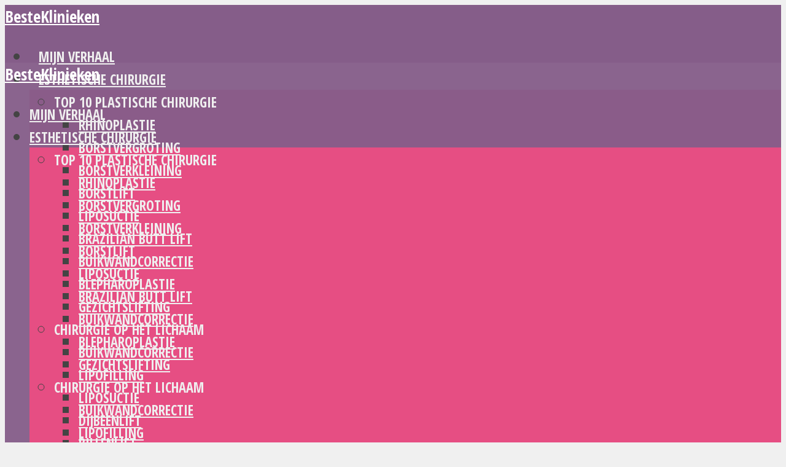

--- FILE ---
content_type: text/html; charset=UTF-8
request_url: https://www.besteklinieken.com/plastische-chirurgie/buikwandcorrectie/tunesie/
body_size: 42539
content:
<!DOCTYPE html>
<html lang="nl-NL" class="no-js no-svg">

<head><meta http-equiv="Content-Type" content="text/html; charset=UTF-8" /><script>if(navigator.userAgent.match(/MSIE|Internet Explorer/i)||navigator.userAgent.match(/Trident\/7\..*?rv:11/i)){var href=document.location.href;if(!href.match(/[?&]nowprocket/)){if(href.indexOf("?")==-1){if(href.indexOf("#")==-1){document.location.href=href+"?nowprocket=1"}else{document.location.href=href.replace("#","?nowprocket=1#")}}else{if(href.indexOf("#")==-1){document.location.href=href+"&nowprocket=1"}else{document.location.href=href.replace("#","&nowprocket=1#")}}}}</script><script>class RocketLazyLoadScripts{constructor(){this.v="1.2.3",this.triggerEvents=["keydown","mousedown","mousemove","touchmove","touchstart","touchend","wheel"],this.userEventHandler=this._triggerListener.bind(this),this.touchStartHandler=this._onTouchStart.bind(this),this.touchMoveHandler=this._onTouchMove.bind(this),this.touchEndHandler=this._onTouchEnd.bind(this),this.clickHandler=this._onClick.bind(this),this.interceptedClicks=[],window.addEventListener("pageshow",t=>{this.persisted=t.persisted}),window.addEventListener("DOMContentLoaded",()=>{this._preconnect3rdParties()}),this.delayedScripts={normal:[],async:[],defer:[]},this.trash=[],this.allJQueries=[]}_addUserInteractionListener(t){if(document.hidden){t._triggerListener();return}this.triggerEvents.forEach(e=>window.addEventListener(e,t.userEventHandler,{passive:!0})),window.addEventListener("touchstart",t.touchStartHandler,{passive:!0}),window.addEventListener("mousedown",t.touchStartHandler),document.addEventListener("visibilitychange",t.userEventHandler)}_removeUserInteractionListener(){this.triggerEvents.forEach(t=>window.removeEventListener(t,this.userEventHandler,{passive:!0})),document.removeEventListener("visibilitychange",this.userEventHandler)}_onTouchStart(t){"HTML"!==t.target.tagName&&(window.addEventListener("touchend",this.touchEndHandler),window.addEventListener("mouseup",this.touchEndHandler),window.addEventListener("touchmove",this.touchMoveHandler,{passive:!0}),window.addEventListener("mousemove",this.touchMoveHandler),t.target.addEventListener("click",this.clickHandler),this._renameDOMAttribute(t.target,"onclick","rocket-onclick"),this._pendingClickStarted())}_onTouchMove(t){window.removeEventListener("touchend",this.touchEndHandler),window.removeEventListener("mouseup",this.touchEndHandler),window.removeEventListener("touchmove",this.touchMoveHandler,{passive:!0}),window.removeEventListener("mousemove",this.touchMoveHandler),t.target.removeEventListener("click",this.clickHandler),this._renameDOMAttribute(t.target,"rocket-onclick","onclick"),this._pendingClickFinished()}_onTouchEnd(t){window.removeEventListener("touchend",this.touchEndHandler),window.removeEventListener("mouseup",this.touchEndHandler),window.removeEventListener("touchmove",this.touchMoveHandler,{passive:!0}),window.removeEventListener("mousemove",this.touchMoveHandler)}_onClick(t){t.target.removeEventListener("click",this.clickHandler),this._renameDOMAttribute(t.target,"rocket-onclick","onclick"),this.interceptedClicks.push(t),t.preventDefault(),t.stopPropagation(),t.stopImmediatePropagation(),this._pendingClickFinished()}_replayClicks(){window.removeEventListener("touchstart",this.touchStartHandler,{passive:!0}),window.removeEventListener("mousedown",this.touchStartHandler),this.interceptedClicks.forEach(t=>{t.target.dispatchEvent(new MouseEvent("click",{view:t.view,bubbles:!0,cancelable:!0}))})}_waitForPendingClicks(){return new Promise(t=>{this._isClickPending?this._pendingClickFinished=t:t()})}_pendingClickStarted(){this._isClickPending=!0}_pendingClickFinished(){this._isClickPending=!1}_renameDOMAttribute(t,e,r){t.hasAttribute&&t.hasAttribute(e)&&(event.target.setAttribute(r,event.target.getAttribute(e)),event.target.removeAttribute(e))}_triggerListener(){this._removeUserInteractionListener(this),"loading"===document.readyState?document.addEventListener("DOMContentLoaded",this._loadEverythingNow.bind(this)):this._loadEverythingNow()}_preconnect3rdParties(){let t=[];document.querySelectorAll("script[type=rocketlazyloadscript]").forEach(e=>{if(e.hasAttribute("src")){let r=new URL(e.src).origin;r!==location.origin&&t.push({src:r,crossOrigin:e.crossOrigin||"module"===e.getAttribute("data-rocket-type")})}}),t=[...new Map(t.map(t=>[JSON.stringify(t),t])).values()],this._batchInjectResourceHints(t,"preconnect")}async _loadEverythingNow(){this.lastBreath=Date.now(),this._delayEventListeners(this),this._delayJQueryReady(this),this._handleDocumentWrite(),this._registerAllDelayedScripts(),this._preloadAllScripts(),await this._loadScriptsFromList(this.delayedScripts.normal),await this._loadScriptsFromList(this.delayedScripts.defer),await this._loadScriptsFromList(this.delayedScripts.async);try{await this._triggerDOMContentLoaded(),await this._triggerWindowLoad()}catch(t){console.error(t)}window.dispatchEvent(new Event("rocket-allScriptsLoaded")),this._waitForPendingClicks().then(()=>{this._replayClicks()}),this._emptyTrash()}_registerAllDelayedScripts(){document.querySelectorAll("script[type=rocketlazyloadscript]").forEach(t=>{t.hasAttribute("data-rocket-src")?t.hasAttribute("async")&&!1!==t.async?this.delayedScripts.async.push(t):t.hasAttribute("defer")&&!1!==t.defer||"module"===t.getAttribute("data-rocket-type")?this.delayedScripts.defer.push(t):this.delayedScripts.normal.push(t):this.delayedScripts.normal.push(t)})}async _transformScript(t){return new Promise((await this._littleBreath(),navigator.userAgent.indexOf("Firefox/")>0||""===navigator.vendor)?e=>{let r=document.createElement("script");[...t.attributes].forEach(t=>{let e=t.nodeName;"type"!==e&&("data-rocket-type"===e&&(e="type"),"data-rocket-src"===e&&(e="src"),r.setAttribute(e,t.nodeValue))}),t.text&&(r.text=t.text),r.hasAttribute("src")?(r.addEventListener("load",e),r.addEventListener("error",e)):(r.text=t.text,e());try{t.parentNode.replaceChild(r,t)}catch(i){e()}}:async e=>{function r(){t.setAttribute("data-rocket-status","failed"),e()}try{let i=t.getAttribute("data-rocket-type"),n=t.getAttribute("data-rocket-src");t.text,i?(t.type=i,t.removeAttribute("data-rocket-type")):t.removeAttribute("type"),t.addEventListener("load",function r(){t.setAttribute("data-rocket-status","executed"),e()}),t.addEventListener("error",r),n?(t.removeAttribute("data-rocket-src"),t.src=n):t.src="data:text/javascript;base64,"+window.btoa(unescape(encodeURIComponent(t.text)))}catch(s){r()}})}async _loadScriptsFromList(t){let e=t.shift();return e&&e.isConnected?(await this._transformScript(e),this._loadScriptsFromList(t)):Promise.resolve()}_preloadAllScripts(){this._batchInjectResourceHints([...this.delayedScripts.normal,...this.delayedScripts.defer,...this.delayedScripts.async],"preload")}_batchInjectResourceHints(t,e){var r=document.createDocumentFragment();t.forEach(t=>{let i=t.getAttribute&&t.getAttribute("data-rocket-src")||t.src;if(i){let n=document.createElement("link");n.href=i,n.rel=e,"preconnect"!==e&&(n.as="script"),t.getAttribute&&"module"===t.getAttribute("data-rocket-type")&&(n.crossOrigin=!0),t.crossOrigin&&(n.crossOrigin=t.crossOrigin),t.integrity&&(n.integrity=t.integrity),r.appendChild(n),this.trash.push(n)}}),document.head.appendChild(r)}_delayEventListeners(t){let e={};function r(t,r){!function t(r){!e[r]&&(e[r]={originalFunctions:{add:r.addEventListener,remove:r.removeEventListener},eventsToRewrite:[]},r.addEventListener=function(){arguments[0]=i(arguments[0]),e[r].originalFunctions.add.apply(r,arguments)},r.removeEventListener=function(){arguments[0]=i(arguments[0]),e[r].originalFunctions.remove.apply(r,arguments)});function i(t){return e[r].eventsToRewrite.indexOf(t)>=0?"rocket-"+t:t}}(t),e[t].eventsToRewrite.push(r)}function i(t,e){let r=t[e];Object.defineProperty(t,e,{get:()=>r||function(){},set(i){t["rocket"+e]=r=i}})}r(document,"DOMContentLoaded"),r(window,"DOMContentLoaded"),r(window,"load"),r(window,"pageshow"),r(document,"readystatechange"),i(document,"onreadystatechange"),i(window,"onload"),i(window,"onpageshow")}_delayJQueryReady(t){let e;function r(r){if(r&&r.fn&&!t.allJQueries.includes(r)){r.fn.ready=r.fn.init.prototype.ready=function(e){return t.domReadyFired?e.bind(document)(r):document.addEventListener("rocket-DOMContentLoaded",()=>e.bind(document)(r)),r([])};let i=r.fn.on;r.fn.on=r.fn.init.prototype.on=function(){if(this[0]===window){function t(t){return t.split(" ").map(t=>"load"===t||0===t.indexOf("load.")?"rocket-jquery-load":t).join(" ")}"string"==typeof arguments[0]||arguments[0]instanceof String?arguments[0]=t(arguments[0]):"object"==typeof arguments[0]&&Object.keys(arguments[0]).forEach(e=>{let r=arguments[0][e];delete arguments[0][e],arguments[0][t(e)]=r})}return i.apply(this,arguments),this},t.allJQueries.push(r)}e=r}r(window.jQuery),Object.defineProperty(window,"jQuery",{get:()=>e,set(t){r(t)}})}async _triggerDOMContentLoaded(){this.domReadyFired=!0,await this._littleBreath(),document.dispatchEvent(new Event("rocket-DOMContentLoaded")),await this._littleBreath(),window.dispatchEvent(new Event("rocket-DOMContentLoaded")),await this._littleBreath(),document.dispatchEvent(new Event("rocket-readystatechange")),await this._littleBreath(),document.rocketonreadystatechange&&document.rocketonreadystatechange()}async _triggerWindowLoad(){await this._littleBreath(),window.dispatchEvent(new Event("rocket-load")),await this._littleBreath(),window.rocketonload&&window.rocketonload(),await this._littleBreath(),this.allJQueries.forEach(t=>t(window).trigger("rocket-jquery-load")),await this._littleBreath();let t=new Event("rocket-pageshow");t.persisted=this.persisted,window.dispatchEvent(t),await this._littleBreath(),window.rocketonpageshow&&window.rocketonpageshow({persisted:this.persisted})}_handleDocumentWrite(){let t=new Map;document.write=document.writeln=function(e){let r=document.currentScript;r||console.error("WPRocket unable to document.write this: "+e);let i=document.createRange(),n=r.parentElement,s=t.get(r);void 0===s&&(s=r.nextSibling,t.set(r,s));let a=document.createDocumentFragment();i.setStart(a,0),a.appendChild(i.createContextualFragment(e)),n.insertBefore(a,s)}}async _littleBreath(){Date.now()-this.lastBreath>45&&(await this._requestAnimFrame(),this.lastBreath=Date.now())}async _requestAnimFrame(){return document.hidden?new Promise(t=>setTimeout(t)):new Promise(t=>requestAnimationFrame(t))}_emptyTrash(){this.trash.forEach(t=>t.remove())}static run(){let t=new RocketLazyLoadScripts;t._addUserInteractionListener(t)}}RocketLazyLoadScripts.run();</script>


<meta name="viewport" content="user-scalable=yes, width=device-width, initial-scale=1.0, maximum-scale=1, minimum-scale=1">
<link rel="profile" href="https://gmpg.org/xfn/11" />


        <script type="rocketlazyloadscript" data-rocket-type="text/javascript" data-pressidium-cc-no-block>
          window.pressidiumCCBlockedScripts = [{"src":"^(?:https?:)?\\\/\\\/(?:www\\.)?google-analytics\\.com","category":"analytics","is_regex":true},{"src":"^(?:https?:)?\\\/\\\/(?:www\\.)?youtube\\.com","category":"analytics","is_regex":true}];
          window.pressidiumCCCookieName = 'pressidium_cookie_consent';
        </script>

        <script type="rocketlazyloadscript" data-minify="1" data-rocket-src="https://www.besteklinieken.com/wp-content/cache/min/1/wp-content/plugins/pressidium-cookie-consent/public/block-scripts.js?ver=1762515194" data-rocket-type="text/javascript" data-pressidium-cc-no-block></script>

        
        <style id="pressidium-cc-styles">
            .pressidium-cc-theme {
                --cc-bg: #fffad8;
--cc-text: #112954;
--cc-btn-primary-bg: #46bf00;
--cc-btn-primary-text: #f9faff;
--cc-btn-primary-hover-bg: #3aa903;
--cc-btn-primary-hover-text: #f9faff;
--cc-btn-secondary-bg: #fffad8;
--cc-btn-secondary-text: #828282;
--cc-btn-secondary-hover-bg: #fffad8;
--cc-btn-secondary-hover-text: #112954;
--cc-toggle-bg-off: #fffad8;
--cc-toggle-bg-on: #3859d0;
--cc-toggle-bg-readonly: #cbd8f1;
--cc-toggle-knob-bg: #fff;
--cc-toggle-knob-icon-color: #ecf2fa;
--cc-cookie-category-block-bg: #ebeff9;
--cc-cookie-category-block-bg-hover: #dbe5f9;
--cc-section-border: #f1f3f5;
--cc-block-text: #112954;
--cc-cookie-table-border: #e1e7f3;
--cc-overlay-bg: rgba(230, 235, 255, .85);
--cc-webkit-scrollbar-bg: #ebeff9;
--cc-webkit-scrollbar-bg-hover: #3859d0;
--cc-btn-floating-bg: #3859d0;
--cc-btn-floating-icon: #f9faff;
--cc-btn-floating-hover-bg: #1d2e38;
--cc-btn-floating-hover-icon: #f9faff;
            }
        </style>

        <meta name='robots' content='index, follow, max-image-preview:large, max-snippet:-1, max-video-preview:-1' />

	<!-- This site is optimized with the Yoast SEO plugin v20.10 - https://yoast.com/wordpress/plugins/seo/ -->
	<title>De beste klinieken in Buikwandcorrectie in Tunesië buitenland</title>
	<meta name="description" content="Ontvang een gratis offerte van de beste klinieken in Buikwandcorrectie in Tunesië. All Inclusive pakket: Vlucht + Hotel + Taxi + Buikwandcorrectie in Tunesië." />
	<link rel="canonical" href="https://www.besteklinieken.com/plastische-chirurgie/buikwandcorrectie/tunesie/" />
	<meta property="og:locale" content="nl_NL" />
	<meta property="og:type" content="article" />
	<meta property="og:title" content="De beste klinieken in Buikwandcorrectie in Tunesië buitenland" />
	<meta property="og:description" content="Ontvang een gratis offerte van de beste klinieken in Buikwandcorrectie in Tunesië. All Inclusive pakket: Vlucht + Hotel + Taxi + Buikwandcorrectie in Tunesië." />
	<meta property="og:url" content="https://www.besteklinieken.com/plastische-chirurgie/buikwandcorrectie/tunesie/" />
	<meta property="og:site_name" content="BesteKlinieken" />
	<meta property="og:image" content="https://www.besteklinieken.com/wp-content/uploads/2023/07/banner-bestclinic.png" />
	<meta property="og:image:width" content="700" />
	<meta property="og:image:height" content="320" />
	<meta property="og:image:type" content="image/png" />
	<meta name="twitter:card" content="summary_large_image" />
	<script type="application/ld+json" class="yoast-schema-graph">{"@context":"https://schema.org","@graph":[{"@type":"CollectionPage","@id":"https://www.besteklinieken.com/plastische-chirurgie/buikwandcorrectie/tunesie/","url":"https://www.besteklinieken.com/plastische-chirurgie/buikwandcorrectie/tunesie/","name":"De beste klinieken in Buikwandcorrectie in Tunesië buitenland","isPartOf":{"@id":"https://www.besteklinieken.com/#website"},"primaryImageOfPage":{"@id":"https://www.besteklinieken.com/plastische-chirurgie/buikwandcorrectie/tunesie/#primaryimage"},"image":{"@id":"https://www.besteklinieken.com/plastische-chirurgie/buikwandcorrectie/tunesie/#primaryimage"},"thumbnailUrl":"https://www.besteklinieken.com/wp-content/uploads/2020/04/centre-international-carthage-medical-monastir-schaalde-1-kliniek-op.jpg","description":"Ontvang een gratis offerte van de beste klinieken in Buikwandcorrectie in Tunesië. All Inclusive pakket: Vlucht + Hotel + Taxi + Buikwandcorrectie in Tunesië.","breadcrumb":{"@id":"https://www.besteklinieken.com/plastische-chirurgie/buikwandcorrectie/tunesie/#breadcrumb"},"inLanguage":"nl-NL"},{"@type":"ImageObject","inLanguage":"nl-NL","@id":"https://www.besteklinieken.com/plastische-chirurgie/buikwandcorrectie/tunesie/#primaryimage","url":"https://www.besteklinieken.com/wp-content/uploads/2020/04/centre-international-carthage-medical-monastir-schaalde-1-kliniek-op.jpg","contentUrl":"https://www.besteklinieken.com/wp-content/uploads/2020/04/centre-international-carthage-medical-monastir-schaalde-1-kliniek-op.jpg","width":850,"height":554,"caption":"Centre International Carthage Medical Monastir schaalde 1 kliniek op"},{"@type":"BreadcrumbList","@id":"https://www.besteklinieken.com/plastische-chirurgie/buikwandcorrectie/tunesie/#breadcrumb","itemListElement":[{"@type":"ListItem","position":1,"name":"Beste kliniek in het buitenland","item":"https://www.besteklinieken.com/"},{"@type":"ListItem","position":2,"name":"Esthetische chirurgie","item":"https://www.besteklinieken.com/plastische-chirurgie/"},{"@type":"ListItem","position":3,"name":"Buikwandcorrectie","item":"https://www.besteklinieken.com/plastische-chirurgie/buikwandcorrectie/"},{"@type":"ListItem","position":4,"name":"Buikwandcorrectie in Tunesië"}]},{"@type":"WebSite","@id":"https://www.besteklinieken.com/#website","url":"https://www.besteklinieken.com/","name":"BesteKlinieken","description":"Beste chirurgische klinieken in het buitenland","publisher":{"@id":"https://www.besteklinieken.com/#organization"},"potentialAction":[{"@type":"SearchAction","target":{"@type":"EntryPoint","urlTemplate":"https://www.besteklinieken.com/?s={search_term_string}"},"query-input":"required name=search_term_string"}],"inLanguage":"nl-NL"},{"@type":"Organization","@id":"https://www.besteklinieken.com/#organization","name":"BesteKlinieken","url":"https://www.besteklinieken.com/","logo":{"@type":"ImageObject","inLanguage":"nl-NL","@id":"https://www.besteklinieken.com/#/schema/logo/image/","url":"https://www.besteklinieken.com/wp-content/uploads/2023/07/banner-bestclinic.png","contentUrl":"https://www.besteklinieken.com/wp-content/uploads/2023/07/banner-bestclinic.png","width":700,"height":320,"caption":"BesteKlinieken"},"image":{"@id":"https://www.besteklinieken.com/#/schema/logo/image/"}}]}</script>
	<!-- / Yoast SEO plugin. -->


<link rel='dns-prefetch' href='//fonts.googleapis.com' />
<link rel="alternate" type="application/rss+xml" title="BesteKlinieken &raquo; feed" href="https://www.besteklinieken.com/feed/" />
<link rel="alternate" type="application/rss+xml" title="BesteKlinieken &raquo; reactiesfeed" href="https://www.besteklinieken.com/comments/feed/" />
<link rel="alternate" type="application/rss+xml" title="BesteKlinieken &raquo; Buikwandcorrectie in Tunesië categorie feed" href="https://www.besteklinieken.com/plastische-chirurgie/buikwandcorrectie/tunesie/feed/" />
		<!-- This site uses the Google Analytics by MonsterInsights plugin v8.17 - Using Analytics tracking - https://www.monsterinsights.com/ -->
							<script type="text/plain" data-cookiecategory="analytics" src="//www.googletagmanager.com/gtag/js?id=G-6N23K420ZN"  data-cfasync="false" data-wpfc-render="false" type="text/javascript" async data-spai-excluded="true"></script>
			<script type="rocketlazyloadscript" data-cfasync="false" data-wpfc-render="false" data-rocket-type="text/javascript" data-spai-excluded="true">
				var mi_version = '8.17';
				var mi_track_user = true;
				var mi_no_track_reason = '';
				
								var disableStrs = [
										'ga-disable-G-6N23K420ZN',
									];

				/* Function to detect opted out users */
				function __gtagTrackerIsOptedOut() {
					for (var index = 0; index < disableStrs.length; index++) {
						if (document.cookie.indexOf(disableStrs[index] + '=true') > -1) {
							return true;
						}
					}

					return false;
				}

				/* Disable tracking if the opt-out cookie exists. */
				if (__gtagTrackerIsOptedOut()) {
					for (var index = 0; index < disableStrs.length; index++) {
						window[disableStrs[index]] = true;
					}
				}

				/* Opt-out function */
				function __gtagTrackerOptout() {
					for (var index = 0; index < disableStrs.length; index++) {
						document.cookie = disableStrs[index] + '=true; expires=Thu, 31 Dec 2099 23:59:59 UTC; path=/';
						window[disableStrs[index]] = true;
					}
				}

				if ('undefined' === typeof gaOptout) {
					function gaOptout() {
						__gtagTrackerOptout();
					}
				}
								window.dataLayer = window.dataLayer || [];

				window.MonsterInsightsDualTracker = {
					helpers: {},
					trackers: {},
				};
				if (mi_track_user) {
					function __gtagDataLayer() {
						dataLayer.push(arguments);
					}

					function __gtagTracker(type, name, parameters) {
						if (!parameters) {
							parameters = {};
						}

						if (parameters.send_to) {
							__gtagDataLayer.apply(null, arguments);
							return;
						}

						if (type === 'event') {
														parameters.send_to = monsterinsights_frontend.v4_id;
							var hookName = name;
							if (typeof parameters['event_category'] !== 'undefined') {
								hookName = parameters['event_category'] + ':' + name;
							}

							if (typeof MonsterInsightsDualTracker.trackers[hookName] !== 'undefined') {
								MonsterInsightsDualTracker.trackers[hookName](parameters);
							} else {
								__gtagDataLayer('event', name, parameters);
							}
							
						} else {
							__gtagDataLayer.apply(null, arguments);
						}
					}

					__gtagTracker('js', new Date());
					__gtagTracker('set', {
						'developer_id.dZGIzZG': true,
											});
										__gtagTracker('config', 'G-6N23K420ZN', {"forceSSL":"true"} );
															window.gtag = __gtagTracker;										(function () {
						/* https://developers.google.com/analytics/devguides/collection/analyticsjs/ */
						/* ga and __gaTracker compatibility shim. */
						var noopfn = function () {
							return null;
						};
						var newtracker = function () {
							return new Tracker();
						};
						var Tracker = function () {
							return null;
						};
						var p = Tracker.prototype;
						p.get = noopfn;
						p.set = noopfn;
						p.send = function () {
							var args = Array.prototype.slice.call(arguments);
							args.unshift('send');
							__gaTracker.apply(null, args);
						};
						var __gaTracker = function () {
							var len = arguments.length;
							if (len === 0) {
								return;
							}
							var f = arguments[len - 1];
							if (typeof f !== 'object' || f === null || typeof f.hitCallback !== 'function') {
								if ('send' === arguments[0]) {
									var hitConverted, hitObject = false, action;
									if ('event' === arguments[1]) {
										if ('undefined' !== typeof arguments[3]) {
											hitObject = {
												'eventAction': arguments[3],
												'eventCategory': arguments[2],
												'eventLabel': arguments[4],
												'value': arguments[5] ? arguments[5] : 1,
											}
										}
									}
									if ('pageview' === arguments[1]) {
										if ('undefined' !== typeof arguments[2]) {
											hitObject = {
												'eventAction': 'page_view',
												'page_path': arguments[2],
											}
										}
									}
									if (typeof arguments[2] === 'object') {
										hitObject = arguments[2];
									}
									if (typeof arguments[5] === 'object') {
										Object.assign(hitObject, arguments[5]);
									}
									if ('undefined' !== typeof arguments[1].hitType) {
										hitObject = arguments[1];
										if ('pageview' === hitObject.hitType) {
											hitObject.eventAction = 'page_view';
										}
									}
									if (hitObject) {
										action = 'timing' === arguments[1].hitType ? 'timing_complete' : hitObject.eventAction;
										hitConverted = mapArgs(hitObject);
										__gtagTracker('event', action, hitConverted);
									}
								}
								return;
							}

							function mapArgs(args) {
								var arg, hit = {};
								var gaMap = {
									'eventCategory': 'event_category',
									'eventAction': 'event_action',
									'eventLabel': 'event_label',
									'eventValue': 'event_value',
									'nonInteraction': 'non_interaction',
									'timingCategory': 'event_category',
									'timingVar': 'name',
									'timingValue': 'value',
									'timingLabel': 'event_label',
									'page': 'page_path',
									'location': 'page_location',
									'title': 'page_title',
								};
								for (arg in args) {
																		if (!(!args.hasOwnProperty(arg) || !gaMap.hasOwnProperty(arg))) {
										hit[gaMap[arg]] = args[arg];
									} else {
										hit[arg] = args[arg];
									}
								}
								return hit;
							}

							try {
								f.hitCallback();
							} catch (ex) {
							}
						};
						__gaTracker.create = newtracker;
						__gaTracker.getByName = newtracker;
						__gaTracker.getAll = function () {
							return [];
						};
						__gaTracker.remove = noopfn;
						__gaTracker.loaded = true;
						window['__gaTracker'] = __gaTracker;
					})();
									} else {
										console.log("");
					(function () {
						function __gtagTracker() {
							return null;
						}

						window['__gtagTracker'] = __gtagTracker;
						window['gtag'] = __gtagTracker;
					})();
									}
			</script>
				<!-- / Google Analytics by MonsterInsights -->
		<script type="rocketlazyloadscript" data-rocket-type="text/javascript">
window._wpemojiSettings = {"baseUrl":"https:\/\/s.w.org\/images\/core\/emoji\/14.0.0\/72x72\/","ext":".png","svgUrl":"https:\/\/s.w.org\/images\/core\/emoji\/14.0.0\/svg\/","svgExt":".svg","source":{"concatemoji":"https:\/\/www.besteklinieken.com\/wp-includes\/js\/wp-emoji-release.min.js?ver=6.2.2"}};
/*! This file is auto-generated */
!function(e,a,t){var n,r,o,i=a.createElement("canvas"),p=i.getContext&&i.getContext("2d");function s(e,t){p.clearRect(0,0,i.width,i.height),p.fillText(e,0,0);e=i.toDataURL();return p.clearRect(0,0,i.width,i.height),p.fillText(t,0,0),e===i.toDataURL()}function c(e){var t=a.createElement("script");t.src=e,t.defer=t.type="text/javascript",a.getElementsByTagName("head")[0].appendChild(t)}for(o=Array("flag","emoji"),t.supports={everything:!0,everythingExceptFlag:!0},r=0;r<o.length;r++)t.supports[o[r]]=function(e){if(p&&p.fillText)switch(p.textBaseline="top",p.font="600 32px Arial",e){case"flag":return s("\ud83c\udff3\ufe0f\u200d\u26a7\ufe0f","\ud83c\udff3\ufe0f\u200b\u26a7\ufe0f")?!1:!s("\ud83c\uddfa\ud83c\uddf3","\ud83c\uddfa\u200b\ud83c\uddf3")&&!s("\ud83c\udff4\udb40\udc67\udb40\udc62\udb40\udc65\udb40\udc6e\udb40\udc67\udb40\udc7f","\ud83c\udff4\u200b\udb40\udc67\u200b\udb40\udc62\u200b\udb40\udc65\u200b\udb40\udc6e\u200b\udb40\udc67\u200b\udb40\udc7f");case"emoji":return!s("\ud83e\udef1\ud83c\udffb\u200d\ud83e\udef2\ud83c\udfff","\ud83e\udef1\ud83c\udffb\u200b\ud83e\udef2\ud83c\udfff")}return!1}(o[r]),t.supports.everything=t.supports.everything&&t.supports[o[r]],"flag"!==o[r]&&(t.supports.everythingExceptFlag=t.supports.everythingExceptFlag&&t.supports[o[r]]);t.supports.everythingExceptFlag=t.supports.everythingExceptFlag&&!t.supports.flag,t.DOMReady=!1,t.readyCallback=function(){t.DOMReady=!0},t.supports.everything||(n=function(){t.readyCallback()},a.addEventListener?(a.addEventListener("DOMContentLoaded",n,!1),e.addEventListener("load",n,!1)):(e.attachEvent("onload",n),a.attachEvent("onreadystatechange",function(){"complete"===a.readyState&&t.readyCallback()})),(e=t.source||{}).concatemoji?c(e.concatemoji):e.wpemoji&&e.twemoji&&(c(e.twemoji),c(e.wpemoji)))}(window,document,window._wpemojiSettings);
</script>
<style type="text/css">
img.wp-smiley,
img.emoji {
	display: inline !important;
	border: none !important;
	box-shadow: none !important;
	height: 1em !important;
	width: 1em !important;
	margin: 0 0.07em !important;
	vertical-align: -0.1em !important;
	background: none !important;
	padding: 0 !important;
}
</style>
	<link rel='stylesheet' id='wp-block-library-css' href='https://www.besteklinieken.com/wp-includes/css/dist/block-library/style.min.css?ver=6.2.2' type='text/css' media='all' />
<link rel='stylesheet' id='classic-theme-styles-css' href='https://www.besteklinieken.com/wp-includes/css/classic-themes.min.css?ver=6.2.2' type='text/css' media='all' />
<style id='global-styles-inline-css' type='text/css'>
body{--wp--preset--color--black: #000000;--wp--preset--color--cyan-bluish-gray: #abb8c3;--wp--preset--color--white: #ffffff;--wp--preset--color--pale-pink: #f78da7;--wp--preset--color--vivid-red: #cf2e2e;--wp--preset--color--luminous-vivid-orange: #ff6900;--wp--preset--color--luminous-vivid-amber: #fcb900;--wp--preset--color--light-green-cyan: #7bdcb5;--wp--preset--color--vivid-green-cyan: #00d084;--wp--preset--color--pale-cyan-blue: #8ed1fc;--wp--preset--color--vivid-cyan-blue: #0693e3;--wp--preset--color--vivid-purple: #9b51e0;--wp--preset--color--vce-acc: #e64e83;--wp--preset--color--vce-meta: #9b9b9b;--wp--preset--color--vce-txt: #444444;--wp--preset--color--vce-bg: #ffffff;--wp--preset--color--vce-cat-0: ;--wp--preset--gradient--vivid-cyan-blue-to-vivid-purple: linear-gradient(135deg,rgba(6,147,227,1) 0%,rgb(155,81,224) 100%);--wp--preset--gradient--light-green-cyan-to-vivid-green-cyan: linear-gradient(135deg,rgb(122,220,180) 0%,rgb(0,208,130) 100%);--wp--preset--gradient--luminous-vivid-amber-to-luminous-vivid-orange: linear-gradient(135deg,rgba(252,185,0,1) 0%,rgba(255,105,0,1) 100%);--wp--preset--gradient--luminous-vivid-orange-to-vivid-red: linear-gradient(135deg,rgba(255,105,0,1) 0%,rgb(207,46,46) 100%);--wp--preset--gradient--very-light-gray-to-cyan-bluish-gray: linear-gradient(135deg,rgb(238,238,238) 0%,rgb(169,184,195) 100%);--wp--preset--gradient--cool-to-warm-spectrum: linear-gradient(135deg,rgb(74,234,220) 0%,rgb(151,120,209) 20%,rgb(207,42,186) 40%,rgb(238,44,130) 60%,rgb(251,105,98) 80%,rgb(254,248,76) 100%);--wp--preset--gradient--blush-light-purple: linear-gradient(135deg,rgb(255,206,236) 0%,rgb(152,150,240) 100%);--wp--preset--gradient--blush-bordeaux: linear-gradient(135deg,rgb(254,205,165) 0%,rgb(254,45,45) 50%,rgb(107,0,62) 100%);--wp--preset--gradient--luminous-dusk: linear-gradient(135deg,rgb(255,203,112) 0%,rgb(199,81,192) 50%,rgb(65,88,208) 100%);--wp--preset--gradient--pale-ocean: linear-gradient(135deg,rgb(255,245,203) 0%,rgb(182,227,212) 50%,rgb(51,167,181) 100%);--wp--preset--gradient--electric-grass: linear-gradient(135deg,rgb(202,248,128) 0%,rgb(113,206,126) 100%);--wp--preset--gradient--midnight: linear-gradient(135deg,rgb(2,3,129) 0%,rgb(40,116,252) 100%);--wp--preset--duotone--dark-grayscale: url('#wp-duotone-dark-grayscale');--wp--preset--duotone--grayscale: url('#wp-duotone-grayscale');--wp--preset--duotone--purple-yellow: url('#wp-duotone-purple-yellow');--wp--preset--duotone--blue-red: url('#wp-duotone-blue-red');--wp--preset--duotone--midnight: url('#wp-duotone-midnight');--wp--preset--duotone--magenta-yellow: url('#wp-duotone-magenta-yellow');--wp--preset--duotone--purple-green: url('#wp-duotone-purple-green');--wp--preset--duotone--blue-orange: url('#wp-duotone-blue-orange');--wp--preset--font-size--small: 14px;--wp--preset--font-size--medium: 20px;--wp--preset--font-size--large: 23px;--wp--preset--font-size--x-large: 42px;--wp--preset--font-size--normal: 17px;--wp--preset--font-size--huge: 29px;--wp--preset--spacing--20: 0.44rem;--wp--preset--spacing--30: 0.67rem;--wp--preset--spacing--40: 1rem;--wp--preset--spacing--50: 1.5rem;--wp--preset--spacing--60: 2.25rem;--wp--preset--spacing--70: 3.38rem;--wp--preset--spacing--80: 5.06rem;--wp--preset--shadow--natural: 6px 6px 9px rgba(0, 0, 0, 0.2);--wp--preset--shadow--deep: 12px 12px 50px rgba(0, 0, 0, 0.4);--wp--preset--shadow--sharp: 6px 6px 0px rgba(0, 0, 0, 0.2);--wp--preset--shadow--outlined: 6px 6px 0px -3px rgba(255, 255, 255, 1), 6px 6px rgba(0, 0, 0, 1);--wp--preset--shadow--crisp: 6px 6px 0px rgba(0, 0, 0, 1);}:where(.is-layout-flex){gap: 0.5em;}body .is-layout-flow > .alignleft{float: left;margin-inline-start: 0;margin-inline-end: 2em;}body .is-layout-flow > .alignright{float: right;margin-inline-start: 2em;margin-inline-end: 0;}body .is-layout-flow > .aligncenter{margin-left: auto !important;margin-right: auto !important;}body .is-layout-constrained > .alignleft{float: left;margin-inline-start: 0;margin-inline-end: 2em;}body .is-layout-constrained > .alignright{float: right;margin-inline-start: 2em;margin-inline-end: 0;}body .is-layout-constrained > .aligncenter{margin-left: auto !important;margin-right: auto !important;}body .is-layout-constrained > :where(:not(.alignleft):not(.alignright):not(.alignfull)){max-width: var(--wp--style--global--content-size);margin-left: auto !important;margin-right: auto !important;}body .is-layout-constrained > .alignwide{max-width: var(--wp--style--global--wide-size);}body .is-layout-flex{display: flex;}body .is-layout-flex{flex-wrap: wrap;align-items: center;}body .is-layout-flex > *{margin: 0;}:where(.wp-block-columns.is-layout-flex){gap: 2em;}.has-black-color{color: var(--wp--preset--color--black) !important;}.has-cyan-bluish-gray-color{color: var(--wp--preset--color--cyan-bluish-gray) !important;}.has-white-color{color: var(--wp--preset--color--white) !important;}.has-pale-pink-color{color: var(--wp--preset--color--pale-pink) !important;}.has-vivid-red-color{color: var(--wp--preset--color--vivid-red) !important;}.has-luminous-vivid-orange-color{color: var(--wp--preset--color--luminous-vivid-orange) !important;}.has-luminous-vivid-amber-color{color: var(--wp--preset--color--luminous-vivid-amber) !important;}.has-light-green-cyan-color{color: var(--wp--preset--color--light-green-cyan) !important;}.has-vivid-green-cyan-color{color: var(--wp--preset--color--vivid-green-cyan) !important;}.has-pale-cyan-blue-color{color: var(--wp--preset--color--pale-cyan-blue) !important;}.has-vivid-cyan-blue-color{color: var(--wp--preset--color--vivid-cyan-blue) !important;}.has-vivid-purple-color{color: var(--wp--preset--color--vivid-purple) !important;}.has-black-background-color{background-color: var(--wp--preset--color--black) !important;}.has-cyan-bluish-gray-background-color{background-color: var(--wp--preset--color--cyan-bluish-gray) !important;}.has-white-background-color{background-color: var(--wp--preset--color--white) !important;}.has-pale-pink-background-color{background-color: var(--wp--preset--color--pale-pink) !important;}.has-vivid-red-background-color{background-color: var(--wp--preset--color--vivid-red) !important;}.has-luminous-vivid-orange-background-color{background-color: var(--wp--preset--color--luminous-vivid-orange) !important;}.has-luminous-vivid-amber-background-color{background-color: var(--wp--preset--color--luminous-vivid-amber) !important;}.has-light-green-cyan-background-color{background-color: var(--wp--preset--color--light-green-cyan) !important;}.has-vivid-green-cyan-background-color{background-color: var(--wp--preset--color--vivid-green-cyan) !important;}.has-pale-cyan-blue-background-color{background-color: var(--wp--preset--color--pale-cyan-blue) !important;}.has-vivid-cyan-blue-background-color{background-color: var(--wp--preset--color--vivid-cyan-blue) !important;}.has-vivid-purple-background-color{background-color: var(--wp--preset--color--vivid-purple) !important;}.has-black-border-color{border-color: var(--wp--preset--color--black) !important;}.has-cyan-bluish-gray-border-color{border-color: var(--wp--preset--color--cyan-bluish-gray) !important;}.has-white-border-color{border-color: var(--wp--preset--color--white) !important;}.has-pale-pink-border-color{border-color: var(--wp--preset--color--pale-pink) !important;}.has-vivid-red-border-color{border-color: var(--wp--preset--color--vivid-red) !important;}.has-luminous-vivid-orange-border-color{border-color: var(--wp--preset--color--luminous-vivid-orange) !important;}.has-luminous-vivid-amber-border-color{border-color: var(--wp--preset--color--luminous-vivid-amber) !important;}.has-light-green-cyan-border-color{border-color: var(--wp--preset--color--light-green-cyan) !important;}.has-vivid-green-cyan-border-color{border-color: var(--wp--preset--color--vivid-green-cyan) !important;}.has-pale-cyan-blue-border-color{border-color: var(--wp--preset--color--pale-cyan-blue) !important;}.has-vivid-cyan-blue-border-color{border-color: var(--wp--preset--color--vivid-cyan-blue) !important;}.has-vivid-purple-border-color{border-color: var(--wp--preset--color--vivid-purple) !important;}.has-vivid-cyan-blue-to-vivid-purple-gradient-background{background: var(--wp--preset--gradient--vivid-cyan-blue-to-vivid-purple) !important;}.has-light-green-cyan-to-vivid-green-cyan-gradient-background{background: var(--wp--preset--gradient--light-green-cyan-to-vivid-green-cyan) !important;}.has-luminous-vivid-amber-to-luminous-vivid-orange-gradient-background{background: var(--wp--preset--gradient--luminous-vivid-amber-to-luminous-vivid-orange) !important;}.has-luminous-vivid-orange-to-vivid-red-gradient-background{background: var(--wp--preset--gradient--luminous-vivid-orange-to-vivid-red) !important;}.has-very-light-gray-to-cyan-bluish-gray-gradient-background{background: var(--wp--preset--gradient--very-light-gray-to-cyan-bluish-gray) !important;}.has-cool-to-warm-spectrum-gradient-background{background: var(--wp--preset--gradient--cool-to-warm-spectrum) !important;}.has-blush-light-purple-gradient-background{background: var(--wp--preset--gradient--blush-light-purple) !important;}.has-blush-bordeaux-gradient-background{background: var(--wp--preset--gradient--blush-bordeaux) !important;}.has-luminous-dusk-gradient-background{background: var(--wp--preset--gradient--luminous-dusk) !important;}.has-pale-ocean-gradient-background{background: var(--wp--preset--gradient--pale-ocean) !important;}.has-electric-grass-gradient-background{background: var(--wp--preset--gradient--electric-grass) !important;}.has-midnight-gradient-background{background: var(--wp--preset--gradient--midnight) !important;}.has-small-font-size{font-size: var(--wp--preset--font-size--small) !important;}.has-medium-font-size{font-size: var(--wp--preset--font-size--medium) !important;}.has-large-font-size{font-size: var(--wp--preset--font-size--large) !important;}.has-x-large-font-size{font-size: var(--wp--preset--font-size--x-large) !important;}
.wp-block-navigation a:where(:not(.wp-element-button)){color: inherit;}
:where(.wp-block-columns.is-layout-flex){gap: 2em;}
.wp-block-pullquote{font-size: 1.5em;line-height: 1.6;}
</style>
<link data-minify="1" rel='stylesheet' id='redux-extendify-styles-css' href='https://www.besteklinieken.com/wp-content/cache/min/1/wp-content/plugins/redux-framework/redux-core/assets/css/extendify-utilities.css?ver=1762515194' type='text/css' media='all' />
<link data-minify="1" rel='stylesheet' id='grw_css-css' href='https://www.besteklinieken.com/wp-content/cache/min/1/wp-content/plugins/google-reviews-ratings/static/css/google-review.css?ver=1762515194' type='text/css' media='all' />
<link data-minify="1" rel='stylesheet' id='plugin_style_css-css' href='https://www.besteklinieken.com/wp-content/cache/min/1/wp-content/plugins/google-reviews-ratings/static/css/plugin-style.css?ver=1762515194' type='text/css' media='all' />
<link data-minify="1" rel='stylesheet' id='mks_shortcodes_simple_line_icons-css' href='https://www.besteklinieken.com/wp-content/cache/min/1/wp-content/plugins/meks-flexible-shortcodes/css/simple-line/simple-line-icons.css?ver=1762515194' type='text/css' media='screen' />
<link data-minify="1" rel='stylesheet' id='mks_shortcodes_css-css' href='https://www.besteklinieken.com/wp-content/cache/background-css/www.besteklinieken.com/wp-content/cache/min/1/wp-content/plugins/meks-flexible-shortcodes/css/style.css?ver=1762515194&wpr_t=1767804127' type='text/css' media='screen' />
<link data-minify="1" rel='stylesheet' id='cookie-consent-client-style-css' href='https://www.besteklinieken.com/wp-content/cache/min/1/wp-content/plugins/pressidium-cookie-consent/public/bundle.client.css?ver=1762515194' type='text/css' media='all' />
<link rel='stylesheet' id='vce-fonts-css' href='https://fonts.googleapis.com/css2?family=Open%20Sans:wght@400&#038;family=Open%20Sans%20Condensed:wght@700' type='text/css' media='all' />
<link data-minify="1" rel='stylesheet' id='vce-style-css' href='https://www.besteklinieken.com/wp-content/cache/background-css/www.besteklinieken.com/wp-content/cache/min/1/wp-content/themes/bestclinic/assets/css/min.css?ver=1762515194&wpr_t=1767804128' type='text/css' media='all' />
<style id='vce-style-inline-css' type='text/css'>
body, button, input, select, textarea {font-size: 1.7rem;}.vce-single .entry-headline p{font-size: 2.0rem;}.main-navigation a{font-size: 1.4rem;}.sidebar .widget-title{font-size: 1.8rem;}.sidebar .widget, .vce-lay-c .entry-content, .vce-lay-h .entry-content {font-size: 1.5rem;}.vce-featured-link-article{font-size: 5.2rem;}.vce-featured-grid-big.vce-featured-grid .vce-featured-link-article{font-size: 3.4rem;}.vce-featured-grid .vce-featured-link-article{font-size: 2.2rem;}h1 { font-size: 4.5rem; }h2 { font-size: 3.0rem; }h3 { font-size: 2.5rem; }h4 { font-size: 2.2rem; }h5 { font-size: 2.0rem; }h6 { font-size: 1.8rem; }.comment-reply-title, .main-box-title{font-size: 2.2rem;}h1.entry-title{font-size: 4.5rem;}.vce-lay-a .entry-title a{font-size: 3.4rem;}.vce-lay-b .entry-title{font-size: 2.4rem;}.vce-lay-c .entry-title, .vce-sid-none .vce-lay-c .entry-title{font-size: 2.2rem;}.vce-lay-d .entry-title{font-size: 1.7rem;}.vce-lay-e .entry-title{font-size: 1.4rem;}.vce-lay-f .entry-title{font-size: 1.4rem;}.vce-lay-g .entry-title a, .vce-lay-g .entry-title a:hover{font-size: 3.0rem;}.vce-lay-h .entry-title{font-size: 2.4rem;}.entry-meta div,.entry-meta div a,.vce-lay-g .meta-item,.vce-lay-c .meta-item{font-size: 1.4rem;}.vce-lay-d .meta-category a,.vce-lay-d .entry-meta div,.vce-lay-d .entry-meta div a,.vce-lay-e .entry-meta div,.vce-lay-e .entry-meta div a,.vce-lay-e .fn,.vce-lay-e .meta-item{font-size: 1.3rem;}body {background-color:#f0f0f0;}body,.mks_author_widget h3,.site-description,.meta-category a,textarea {font-family: 'Open Sans';font-weight: 400;}h1,h2,h3,h4,h5,h6,blockquote,.vce-post-link,.site-title,.site-title a,.main-box-title,.comment-reply-title,.entry-title a,.vce-single .entry-headline p,.vce-prev-next-link,.author-title,.mks_pullquote,.widget_rss ul li .rsswidget,#bbpress-forums .bbp-forum-title,#bbpress-forums .bbp-topic-permalink {font-family: 'Open Sans Condensed';font-weight: 700;}.main-navigation a,.sidr a{font-family: 'Open Sans Condensed';font-weight: 700;}.vce-single .entry-content,.vce-single .entry-headline,.vce-single .entry-footer,.vce-share-bar {width: 600px;}.vce-lay-a .lay-a-content{width: 600px;max-width: 600px;}.vce-page .entry-content,.vce-page .entry-title-page {width: 600px;}.vce-sid-none .vce-single .entry-content,.vce-sid-none .vce-single .entry-headline,.vce-sid-none .vce-single .entry-footer {width: 600px;}.vce-sid-none .vce-page .entry-content,.vce-sid-none .vce-page .entry-title-page,.error404 .entry-content {width: 600px;max-width: 600px;}body, button, input, select, textarea{color: #444444;}h1,h2,h3,h4,h5,h6,.entry-title a,.prev-next-nav a,#bbpress-forums .bbp-forum-title, #bbpress-forums .bbp-topic-permalink,.woocommerce ul.products li.product .price .amount{color: #232323;}a,.entry-title a:hover,.vce-prev-next-link:hover,.vce-author-links a:hover,.required,.error404 h4,.prev-next-nav a:hover,#bbpress-forums .bbp-forum-title:hover, #bbpress-forums .bbp-topic-permalink:hover,.woocommerce ul.products li.product h3:hover,.woocommerce ul.products li.product h3:hover mark,.main-box-title a:hover{color: #e64e83;}.vce-square,.vce-main-content .mejs-controls .mejs-time-rail .mejs-time-current,button,input[type="button"],input[type="reset"],input[type="submit"],.vce-button,.pagination-wapper a,#vce-pagination .next.page-numbers,#vce-pagination .prev.page-numbers,#vce-pagination .page-numbers,#vce-pagination .page-numbers.current,.vce-link-pages a,#vce-pagination a,.vce-load-more a,.vce-slider-pagination .owl-nav > div,.vce-mega-menu-posts-wrap .owl-nav > div,.comment-reply-link:hover,.vce-featured-section a,.vce-lay-g .vce-featured-info .meta-category a,.vce-404-menu a,.vce-post.sticky .meta-image:before,#vce-pagination .page-numbers:hover,#bbpress-forums .bbp-pagination .current,#bbpress-forums .bbp-pagination a:hover,.woocommerce #respond input#submit,.woocommerce a.button,.woocommerce button.button,.woocommerce input.button,.woocommerce ul.products li.product .added_to_cart,.woocommerce #respond input#submit:hover,.woocommerce a.button:hover,.woocommerce button.button:hover,.woocommerce input.button:hover,.woocommerce ul.products li.product .added_to_cart:hover,.woocommerce #respond input#submit.alt,.woocommerce a.button.alt,.woocommerce button.button.alt,.woocommerce input.button.alt,.woocommerce #respond input#submit.alt:hover, .woocommerce a.button.alt:hover, .woocommerce button.button.alt:hover, .woocommerce input.button.alt:hover,.woocommerce span.onsale,.woocommerce .widget_price_filter .ui-slider .ui-slider-range,.woocommerce .widget_price_filter .ui-slider .ui-slider-handle,.comments-holder .navigation .page-numbers.current,.vce-lay-a .vce-read-more:hover,.vce-lay-c .vce-read-more:hover,body div.wpforms-container-full .wpforms-form input[type=submit], body div.wpforms-container-full .wpforms-form button[type=submit], body div.wpforms-container-full .wpforms-form .wpforms-page-button,body div.wpforms-container-full .wpforms-form input[type=submit]:hover, body div.wpforms-container-full .wpforms-form button[type=submit]:hover, body div.wpforms-container-full .wpforms-form .wpforms-page-button:hover,.wp-block-search__button {background-color: #e64e83;}#vce-pagination .page-numbers,.comments-holder .navigation .page-numbers{background: transparent;color: #e64e83;border: 1px solid #e64e83;}.comments-holder .navigation .page-numbers:hover{background: #e64e83;border: 1px solid #e64e83;}.bbp-pagination-links a{background: transparent;color: #e64e83;border: 1px solid #e64e83 !important;}#vce-pagination .page-numbers.current,.bbp-pagination-links span.current,.comments-holder .navigation .page-numbers.current{border: 1px solid #e64e83;}.widget_categories .cat-item:before,.widget_categories .cat-item .count{background: #e64e83;}.comment-reply-link,.vce-lay-a .vce-read-more,.vce-lay-c .vce-read-more{border: 1px solid #e64e83;}.entry-meta div,.entry-meta-count,.entry-meta div a,.comment-metadata a,.meta-category span,.meta-author-wrapped,.wp-caption .wp-caption-text,.widget_rss .rss-date,.sidebar cite,.site-footer cite,.sidebar .vce-post-list .entry-meta div,.sidebar .vce-post-list .entry-meta div a,.sidebar .vce-post-list .fn,.sidebar .vce-post-list .fn a,.site-footer .vce-post-list .entry-meta div,.site-footer .vce-post-list .entry-meta div a,.site-footer .vce-post-list .fn,.site-footer .vce-post-list .fn a,#bbpress-forums .bbp-topic-started-by,#bbpress-forums .bbp-topic-started-in,#bbpress-forums .bbp-forum-info .bbp-forum-content,#bbpress-forums p.bbp-topic-meta,span.bbp-admin-links a,.bbp-reply-post-date,#bbpress-forums li.bbp-header,#bbpress-forums li.bbp-footer,.woocommerce .woocommerce-result-count,.woocommerce .product_meta{color: #9b9b9b;}.main-box-title, .comment-reply-title, .main-box-head{background: #ffffff;color: #232323;}.main-box-title a{color: #232323;}.sidebar .widget .widget-title a{color: #232323;}.main-box,.comment-respond,.prev-next-nav{background: #f9f9f9;}.vce-post,ul.comment-list > li.comment,.main-box-single,.ie8 .vce-single,#disqus_thread,.vce-author-card,.vce-author-card .vce-content-outside,.mks-bredcrumbs-container,ul.comment-list > li.pingback{background: #ffffff;}.mks_tabs.horizontal .mks_tab_nav_item.active{border-bottom: 1px solid #ffffff;}.mks_tabs.horizontal .mks_tab_item,.mks_tabs.vertical .mks_tab_nav_item.active,.mks_tabs.horizontal .mks_tab_nav_item.active{background: #ffffff;}.mks_tabs.vertical .mks_tab_nav_item.active{border-right: 1px solid #ffffff;}#vce-pagination,.vce-slider-pagination .owl-controls,.vce-content-outside,.comments-holder .navigation{background: #f3f3f3;}.sidebar .widget-title{background: #ffffff;color: #232323;}.sidebar .widget{background: #f9f9f9;}.sidebar .widget,.sidebar .widget li a,.sidebar .mks_author_widget h3 a,.sidebar .mks_author_widget h3,.sidebar .vce-search-form .vce-search-input,.sidebar .vce-search-form .vce-search-input:focus{color: #444444;}.sidebar .widget li a:hover,.sidebar .widget a,.widget_nav_menu li.menu-item-has-children:hover:after,.widget_pages li.page_item_has_children:hover:after{color: #cf4d35;}.sidebar .tagcloud a {border: 1px solid #cf4d35;}.sidebar .mks_author_link,.sidebar .tagcloud a:hover,.sidebar .mks_themeforest_widget .more,.sidebar button,.sidebar input[type="button"],.sidebar input[type="reset"],.sidebar input[type="submit"],.sidebar .vce-button,.sidebar .bbp_widget_login .button{background-color: #cf4d35;}.sidebar .mks_author_widget .mks_autor_link_wrap,.sidebar .mks_themeforest_widget .mks_read_more,.widget .meks-instagram-follow-link {background: #f3f3f3;}.sidebar #wp-calendar caption,.sidebar .recentcomments,.sidebar .post-date,.sidebar #wp-calendar tbody{color: rgba(68,68,68,0.7);}.site-footer{background: #855d89;}.site-footer .widget-title{color: #ffffff;}.site-footer,.site-footer .widget,.site-footer .widget li a,.site-footer .mks_author_widget h3 a,.site-footer .mks_author_widget h3,.site-footer .vce-search-form .vce-search-input,.site-footer .vce-search-form .vce-search-input:focus{color: #edf7fc;}.site-footer .widget li a:hover,.site-footer .widget a,.site-info a{color: #ada0bf;}.site-footer .tagcloud a {border: 1px solid #ada0bf;}.site-footer .mks_author_link,.site-footer .mks_themeforest_widget .more,.site-footer button,.site-footer input[type="button"],.site-footer input[type="reset"],.site-footer input[type="submit"],.site-footer .vce-button,.site-footer .tagcloud a:hover{background-color: #ada0bf;}.site-footer #wp-calendar caption,.site-footer .recentcomments,.site-footer .post-date,.site-footer #wp-calendar tbody,.site-footer .site-info{color: rgba(237,247,252,0.7);}.top-header,.top-nav-menu li .sub-menu{background: #3a3a3a;}.top-header,.top-header a{color: #ffffff;}.top-header .vce-search-form .vce-search-input,.top-header .vce-search-input:focus,.top-header .vce-search-submit{color: #ffffff;}.top-header .vce-search-form .vce-search-input::-webkit-input-placeholder { color: #ffffff;}.top-header .vce-search-form .vce-search-input:-moz-placeholder { color: #ffffff;}.top-header .vce-search-form .vce-search-input::-moz-placeholder { color: #ffffff;}.top-header .vce-search-form .vce-search-input:-ms-input-placeholder { color: #ffffff;}.header-1-wrapper{height: 94px;padding-top: 17px;}.header-2-wrapper,.header-3-wrapper{height: 94px;}.header-2-wrapper .site-branding,.header-3-wrapper .site-branding{top: 17px;left: 0px;}.site-title a, .site-title a:hover{color: #ffffff;}.site-description{color: #aaaaaa;}.main-header{background-color: #855d89;}.header-bottom-wrapper{background: #855d89;}.vce-header-ads{margin: 2px 0;}.header-3-wrapper .nav-menu > li > a{padding: 37px 15px;}.header-sticky,.sidr{background: rgba(133,93,137,0.95);}.ie8 .header-sticky{background: #855d89;}.main-navigation a,.nav-menu .vce-mega-menu > .sub-menu > li > a,.sidr li a,.vce-menu-parent{color: #efefef;}.nav-menu > li:hover > a,.nav-menu > .current_page_item > a,.nav-menu > .current-menu-item > a,.nav-menu > .current-menu-ancestor > a,.main-navigation a.vce-item-selected,.main-navigation ul ul li:hover > a,.nav-menu ul .current-menu-item a,.nav-menu ul .current_page_item a,.vce-menu-parent:hover,.sidr li a:hover,.sidr li.sidr-class-current_page_item > a,.main-navigation li.current-menu-item.fa:before,.vce-responsive-nav{color: #ffffff;}#sidr-id-vce_main_navigation_menu .soc-nav-menu li a:hover {color: #ffffff;}.nav-menu > li:hover > a,.nav-menu > .current_page_item > a,.nav-menu > .current-menu-item > a,.nav-menu > .current-menu-ancestor > a,.main-navigation a.vce-item-selected,.main-navigation ul ul,.header-sticky .nav-menu > .current_page_item:hover > a,.header-sticky .nav-menu > .current-menu-item:hover > a,.header-sticky .nav-menu > .current-menu-ancestor:hover > a,.header-sticky .main-navigation a.vce-item-selected:hover{background-color: #e64e83;}.search-header-wrap ul {border-top: 2px solid #ffffff;}.vce-cart-icon a.vce-custom-cart span,.sidr-class-vce-custom-cart .sidr-class-vce-cart-count {background: #ffffff;font-family: 'Open Sans';}.vce-border-top .main-box-title{border-top: 2px solid #e64e83;}.tagcloud a:hover,.sidebar .widget .mks_author_link,.sidebar .widget.mks_themeforest_widget .more,.site-footer .widget .mks_author_link,.site-footer .widget.mks_themeforest_widget .more,.vce-lay-g .entry-meta div,.vce-lay-g .fn,.vce-lay-g .fn a{color: #FFF;}.vce-featured-header .vce-featured-header-background{opacity: 0.2}.vce-featured-grid .vce-featured-header-background,.vce-post-big .vce-post-img:after,.vce-post-slider .vce-post-img:after{opacity: 0.2}.vce-featured-grid .owl-item:hover .vce-grid-text .vce-featured-header-background,.vce-post-big li:hover .vce-post-img:after,.vce-post-slider li:hover .vce-post-img:after {opacity: 0.4}.vce-featured-grid.vce-featured-grid-big .vce-featured-header-background,.vce-post-big .vce-post-img:after,.vce-post-slider .vce-post-img:after{opacity: 0.3}.vce-featured-grid.vce-featured-grid-big .owl-item:hover .vce-grid-text .vce-featured-header-background,.vce-post-big li:hover .vce-post-img:after,.vce-post-slider li:hover .vce-post-img:after {opacity: 0.5}#back-top {background: #ffffff}.sidr input[type=text]{background: rgba(239,239,239,0.1);color: rgba(239,239,239,0.5);}.is-style-solid-color{background-color: #e64e83;color: #ffffff;}.wp-block-image figcaption{color: #9b9b9b;}.wp-block-cover .wp-block-cover-image-text, .wp-block-cover .wp-block-cover-text, .wp-block-cover h2, .wp-block-cover-image .wp-block-cover-image-text, .wp-block-cover-image .wp-block-cover-text, .wp-block-cover-image h2,p.has-drop-cap:not(:focus)::first-letter,p.wp-block-subhead{font-family: 'Open Sans Condensed';font-weight: 700;}.wp-block-cover .wp-block-cover-image-text, .wp-block-cover .wp-block-cover-text, .wp-block-cover h2, .wp-block-cover-image .wp-block-cover-image-text, .wp-block-cover-image .wp-block-cover-text, .wp-block-cover-image h2{font-size: 2.2rem;}p.wp-block-subhead{font-size: 2.0rem;}.wp-block-button__link{background: #e64e83}.wp-block-search .wp-block-search__button{color: #ffffff}.meta-image:hover a img,.vce-lay-h .img-wrap:hover .meta-image > img,.img-wrp:hover img,.vce-gallery-big:hover img,.vce-gallery .gallery-item:hover img,.wp-block-gallery .blocks-gallery-item:hover img,.vce_posts_widget .vce-post-big li:hover img,.vce-featured-grid .owl-item:hover img,.vce-post-img:hover img,.mega-menu-img:hover img{-webkit-transform: scale(1.1);-moz-transform: scale(1.1);-o-transform: scale(1.1);-ms-transform: scale(1.1);transform: scale(1.1);}.has-small-font-size{ font-size: 1.2rem;}.has-large-font-size{ font-size: 1.9rem;}.has-huge-font-size{ font-size: 2.3rem;}@media(min-width: 671px){.has-small-font-size{ font-size: 1.4rem;}.has-normal-font-size{ font-size: 1.7rem;}.has-large-font-size{ font-size: 2.3rem;}.has-huge-font-size{ font-size: 2.9rem;}}.has-vce-acc-background-color{ background-color: #e64e83;}.has-vce-acc-color{ color: #e64e83;}.has-vce-meta-background-color{ background-color: #9b9b9b;}.has-vce-meta-color{ color: #9b9b9b;}.has-vce-txt-background-color{ background-color: #444444;}.has-vce-txt-color{ color: #444444;}.has-vce-bg-background-color{ background-color: #ffffff;}.has-vce-bg-color{ color: #ffffff;}.has-vce-cat-0-background-color{ background-color: ;}.has-vce-cat-0-color{ color: ;}.nav-menu li a{text-transform: uppercase;}.entry-title{text-transform: uppercase;}.main-box-title{text-transform: uppercase;}.sidebar .widget-title{text-transform: uppercase;}.site-footer .widget-title{text-transform: uppercase;}.vce-featured-link-article{text-transform: uppercase;}
</style>
<link rel='stylesheet' id='vce_child_load_scripts-css' href='https://www.besteklinieken.com/wp-content/themes/bestclinic-child/style.css?ver=3.0.2' type='text/css' media='screen' />
<link data-minify="1" rel='stylesheet' id='meks-ads-widget-css' href='https://www.besteklinieken.com/wp-content/cache/min/1/wp-content/plugins/meks-easy-ads-widget/css/style.css?ver=1762515194' type='text/css' media='all' />
<link data-minify="1" rel='stylesheet' id='meks-author-widget-css' href='https://www.besteklinieken.com/wp-content/cache/min/1/wp-content/plugins/meks-smart-author-widget/css/style.css?ver=1762515194' type='text/css' media='all' />
<link data-minify="1" rel='stylesheet' id='meks-social-widget-css' href='https://www.besteklinieken.com/wp-content/cache/background-css/www.besteklinieken.com/wp-content/cache/min/1/wp-content/plugins/meks-smart-social-widget/css/style.css?ver=1762515194&wpr_t=1767804128' type='text/css' media='all' />
<link data-minify="1" rel='stylesheet' id='meks_ess-main-css' href='https://www.besteklinieken.com/wp-content/cache/min/1/wp-content/plugins/meks-easy-social-share/assets/css/main.css?ver=1762515194' type='text/css' media='all' />
<link data-minify="1" rel='stylesheet' id='popup-maker-site-css' href='https://www.besteklinieken.com/wp-content/cache/min/1/wp-content/uploads/pum/pum-site-styles.css?ver=1762515194' type='text/css' media='all' />
<style id='rocket-lazyload-inline-css' type='text/css'>
.rll-youtube-player{position:relative;padding-bottom:56.23%;height:0;overflow:hidden;max-width:100%;}.rll-youtube-player:focus-within{outline: 2px solid currentColor;outline-offset: 5px;}.rll-youtube-player iframe{position:absolute;top:0;left:0;width:100%;height:100%;z-index:100;background:0 0}.rll-youtube-player img{bottom:0;display:block;left:0;margin:auto;max-width:100%;width:100%;position:absolute;right:0;top:0;border:none;height:auto;-webkit-transition:.4s all;-moz-transition:.4s all;transition:.4s all}.rll-youtube-player img:hover{-webkit-filter:brightness(75%)}.rll-youtube-player .play{height:100%;width:100%;left:0;top:0;position:absolute;background:var(--wpr-bg-530a9f00-2fe9-4dc8-9d5a-a57ffa36783d) no-repeat center;background-color: transparent !important;cursor:pointer;border:none;}.wp-embed-responsive .wp-has-aspect-ratio .rll-youtube-player{position:absolute;padding-bottom:0;width:100%;height:100%;top:0;bottom:0;left:0;right:0}
</style>
<script type='text/javascript' id='consent-mode-script-js-extra'>
/* <![CDATA[ */
var pressidiumCCGCM = {"gcm":{"enabled":true,"implementation":"gtag","ads_data_redaction":false,"url_passthrough":false,"regions":[]}};
/* ]]> */
</script>
<script type="rocketlazyloadscript" data-minify="1" data-rocket-type='text/javascript' data-rocket-src='https://www.besteklinieken.com/wp-content/cache/min/1/wp-content/plugins/pressidium-cookie-consent/public/consent-mode.js?ver=1762515194' id='consent-mode-script-js'></script>
<script type="rocketlazyloadscript" data-rocket-type='text/javascript' data-rocket-src='https://www.besteklinieken.com/wp-content/plugins/google-analytics-premium/assets/js/frontend-gtag.min.js?ver=8.17' id='monsterinsights-frontend-script-js'></script>
<script data-cfasync="false" data-wpfc-render="false" type="text/javascript" id='monsterinsights-frontend-script-js-extra' data-spai-excluded="true">/* <![CDATA[ */
var monsterinsights_frontend = {"js_events_tracking":"true","download_extensions":"doc,pdf,ppt,zip,xls,docx,pptx,xlsx","inbound_paths":"[]","home_url":"https:\/\/www.besteklinieken.com","hash_tracking":"false","v4_id":"G-6N23K420ZN"};/* ]]> */
</script>
<script type="rocketlazyloadscript" data-minify="1" data-rocket-type='text/javascript' data-rocket-src='https://www.besteklinieken.com/wp-content/cache/min/1/wp-content/plugins/google-reviews-ratings/static/js/wpac-time.js?ver=1762515194' id='wpac_time_js-js'></script>
<script type='text/javascript' src='https://www.besteklinieken.com/wp-includes/js/jquery/jquery.min.js?ver=3.6.4' id='jquery-core-js'></script>
<script type='text/javascript' src='https://www.besteklinieken.com/wp-includes/js/jquery/jquery-migrate.min.js?ver=3.4.0' id='jquery-migrate-js'></script>
<link rel="https://api.w.org/" href="https://www.besteklinieken.com/wp-json/" /><link rel="alternate" type="application/json" href="https://www.besteklinieken.com/wp-json/wp/v2/categories/778" /><link rel="EditURI" type="application/rsd+xml" title="RSD" href="https://www.besteklinieken.com/xmlrpc.php?rsd" />
<link rel="wlwmanifest" type="application/wlwmanifest+xml" href="https://www.besteklinieken.com/wp-includes/wlwmanifest.xml" />
<meta name="generator" content="Redux 4.4.1" />		<script type="rocketlazyloadscript" data-rocket-type="text/javascript">
			/* <![CDATA[ */
			var show_msg = '0';
			if (show_msg !== '0') {
				var options = {view_src: "View Source is disabled!", inspect_elem: "Inspect Element is disabled!", right_click: "Right click is disabled!", copy_cut_paste_content: "Cut/Copy/Paste is disabled!", image_drop: "Image Drag-n-Drop is disabled!" }
			} else {
				var options = '';
			}

         	function nocontextmenu(e) { return false; }
         	document.oncontextmenu = nocontextmenu;
         	document.ondragstart = function() { return false;}

			document.onmousedown = function (event) {
				event = (event || window.event);
				if (event.keyCode === 123) {
					if (show_msg !== '0') {show_toast('inspect_elem');}
					return false;
				}
			}
			document.onkeydown = function (event) {
				event = (event || window.event);
				//alert(event.keyCode);   return false;
				if (event.keyCode === 123 ||
						event.ctrlKey && event.shiftKey && event.keyCode === 73 ||
						event.ctrlKey && event.shiftKey && event.keyCode === 75) {
					if (show_msg !== '0') {show_toast('inspect_elem');}
					return false;
				}
				if (event.ctrlKey && event.keyCode === 85) {
					if (show_msg !== '0') {show_toast('view_src');}
					return false;
				}
			}
			function addMultiEventListener(element, eventNames, listener) {
				var events = eventNames.split(' ');
				for (var i = 0, iLen = events.length; i < iLen; i++) {
					element.addEventListener(events[i], function (e) {
						e.preventDefault();
						if (show_msg !== '0') {
							show_toast(listener);
						}
					});
				}
			}
			addMultiEventListener(document, 'contextmenu', 'right_click');
			addMultiEventListener(document, 'cut copy paste print', 'copy_cut_paste_content');
			addMultiEventListener(document, 'drag drop', 'image_drop');
			function show_toast(text) {
				var x = document.getElementById("amm_drcfw_toast_msg");
				x.innerHTML = eval('options.' + text);
				x.className = "show";
				setTimeout(function () {
					x.className = x.className.replace("show", "")
				}, 3000);
			}
		/* ]]> */
		</script>
		<style type="text/css">body * :not(input):not(textarea){user-select:none !important; -webkit-touch-callout: none !important;  -webkit-user-select: none !important; -moz-user-select:none !important; -khtml-user-select:none !important; -ms-user-select: none !important;}#amm_drcfw_toast_msg{visibility:hidden;min-width:250px;margin-left:-125px;background-color:#333;color:#fff;text-align:center;border-radius:2px;padding:16px;position:fixed;z-index:999;left:50%;bottom:30px;font-size:17px}#amm_drcfw_toast_msg.show{visibility:visible;-webkit-animation:fadein .5s,fadeout .5s 2.5s;animation:fadein .5s,fadeout .5s 2.5s}@-webkit-keyframes fadein{from{bottom:0;opacity:0}to{bottom:30px;opacity:1}}@keyframes fadein{from{bottom:0;opacity:0}to{bottom:30px;opacity:1}}@-webkit-keyframes fadeout{from{bottom:30px;opacity:1}to{bottom:0;opacity:0}}@keyframes fadeout{from{bottom:30px;opacity:1}to{bottom:0;opacity:0}}</style>
		
	<style>#ub-button-a3047032-985f-4d33-b4f1-2c634f343548 .ub-button-container:nth-child(1) a{ background-color: #e27330; color: #ffffff; border: none;border-radius: 10px;} #ub-button-a3047032-985f-4d33-b4f1-2c634f343548 .ub-button-container:nth-child(1) a:hover{ background-color: #e9ac13; color: #ffffff; border: none;} #ub-button-a3047032-985f-4d33-b4f1-2c634f343548 .ub-button-container:nth-child(1) .ub-button-content-holder{ flex-direction: row-reverse; } </style>

	
<!-- Meta Pixel Code -->
<script type="rocketlazyloadscript" data-rocket-type='text/javascript'>
!function(f,b,e,v,n,t,s){if(f.fbq)return;n=f.fbq=function(){n.callMethod?
n.callMethod.apply(n,arguments):n.queue.push(arguments)};if(!f._fbq)f._fbq=n;
n.push=n;n.loaded=!0;n.version='2.0';n.queue=[];t=b.createElement(e);t.async=!0;
t.src=v;s=b.getElementsByTagName(e)[0];s.parentNode.insertBefore(t,s)}(window,
document,'script','https://connect.facebook.net/en_US/fbevents.js');
</script>
<!-- End Meta Pixel Code -->
<script type="rocketlazyloadscript" data-rocket-type='text/javascript'>var url = window.location.origin + '?ob=open-bridge';
            fbq('set', 'openbridge', '1168065831846086', url);
fbq('init', '1168065831846086', {}, {
    "agent": "wordpress-6.2.2-4.1.5"
})</script><script type="rocketlazyloadscript" data-rocket-type='text/javascript'>
    fbq('track', 'PageView', []);
  </script>            <script type="text/javascript" id="spai_js" data-cfasync="false" data-spai-excluded="true">
                document.documentElement.className += " spai_has_js";
                (function(w, d){
                    var b = d.getElementsByTagName('head')[0];
                    var s = d.createElement("script");
                    var v = ("IntersectionObserver" in w) ? "" : "-compat";
                    s.async = true; // This includes the script as async.
                    s.src = "https://img.besteklinieken.com/assets/js/bundles/spai-lib-bg" + v
                        + ".1.1.min.js?v=3.10.4";
                    w.spaiDomain = "img.besteklinieken.com";
                    w.spaiData = {
                        version: "3.10.4",
                        key: "spai",
                        quality: "lossy",
                        convert: "auto",
                        lqip: false,
                                                rootMargin: "500px",
                        crop: false,
                        sizeBreakpoints: {"on":false,"base":50,"rate":10},
                        backgroundsMaxWidth: 1920,
                        resizeStyleBackgrounds: false,
                        nativeLazyLoad: false,
                        safeLazyBackgrounds: false,
                        asyncInitialParsing: true,
                        debug: false,
                        doSelectors: [{"selectors":"img","type":"attr","targetAttr":"src","attrType":"url","lazy":true,"resize":true}],
                        exclusions: {"selectors":[],"urls":{"regex:\/\\\/\\\/([^\\\/]*\\.|)gravatar.com\\\/\/":{"lazy":0,"cdn":0,"resize":0,"lqip":0,"crop":-1},"path:\/\/i.ytimg.com\/vi\/ID\/hqdefault.jpg":{"lazy":0,"cdn":0,"resize":0,"lqip":0,"crop":-1}}},
                        sizeFromImageSuffix: true,
                        ajax_url: "https://www.besteklinieken.com/wp-admin/admin-ajax.php",
                    };
                    b.appendChild(s);
                }(window, document));
            </script>
            <link rel="icon" href="https://img.besteklinieken.com/spai/q_lossy+ret_img+to_auto/www.besteklinieken.com/wp-content/uploads/2023/07/favicon.png" data-spai-egr="1" sizes="32x32" />
<link rel="icon" href="https://img.besteklinieken.com/spai/q_lossy+ret_img+to_auto/www.besteklinieken.com/wp-content/uploads/2023/07/favicon.png" data-spai-egr="1" sizes="192x192" />
<link rel="apple-touch-icon" href="https://img.besteklinieken.com/spai/q_lossy+ret_img+to_auto/www.besteklinieken.com/wp-content/uploads/2023/07/favicon.png" data-spai-egr="1" />
<meta name="msapplication-TileImage" content="https://www.besteklinieken.com/wp-content/uploads/2023/07/favicon.png" />
		<style type="text/css" id="wp-custom-css">
			.ub_image_slider .flickity-prev-next-button {
width: 35px;
height: 35px;
min-width: 35px;
background: rgb(255 255 255 / 52%);
}

/* Home CHOISIR UN TRAITEMENT */
.wpcd_dropdown_categories div {
    display: none;
}
.wpcd_dropdown_categories div#child_cat_dropdown {
    display: block;
}

.wpforms-field {
padding:0px !important;
}

.wpforms-field-checkbox{
display: flex !important;
}

body .iti__flag, div.wpforms-container .wpforms-form .iti__flag, div.wpforms-container-full .wpforms-form .iti__flag, #wpforms-conversational-form-page .iti__flag {
background-image:url(https://www.bestclinic.co.uk/wp-content/plugins/wpforms/assets/pro/images/vendor/intl-tel-input-flags.png) !important;		</style>
		<noscript><style id="rocket-lazyload-nojs-css">.rll-youtube-player, [data-lazy-src]{display:none !important;}</style></noscript><style id="wpr-lazyload-bg"></style><style id="wpr-lazyload-bg-exclusion"></style>
<noscript>
<style id="wpr-lazyload-bg-nostyle">:root{--wpr-bg-9e513342-81ef-4c38-866b-6ced4803e67e: url('../../../../../../../../../../../plugins/meks-flexible-shortcodes/img/social_icons/aim_ico.png');}:root{--wpr-bg-a05cddbf-2b24-43f9-8482-a449915344fb: url('../../../../../../../../../../../plugins/meks-flexible-shortcodes/img/social_icons/apple_ico.png');}:root{--wpr-bg-df26ad60-90c9-4d35-800c-8141564fd80d: url('../../../../../../../../../../../plugins/meks-flexible-shortcodes/img/social_icons/behance_ico.png');}:root{--wpr-bg-183a8e03-9681-42d3-b6b5-6e0b26abff53: url('../../../../../../../../../../../plugins/meks-flexible-shortcodes/img/social_icons/blogger_ico.png');}:root{--wpr-bg-67011152-f64b-4b09-b930-60fa4464013a: url('../../../../../../../../../../../plugins/meks-flexible-shortcodes/img/social_icons/cargo_ico.png');}:root{--wpr-bg-b8f08158-1cba-4787-a30a-4581dad84232: url('../../../../../../../../../../../plugins/meks-flexible-shortcodes/img/social_icons/envato_ico.png');}:root{--wpr-bg-63689854-3dea-429a-a394-65357a1f5b1b: url('../../../../../../../../../../../plugins/meks-flexible-shortcodes/img/social_icons/delicious_ico.png');}:root{--wpr-bg-c95449ef-1369-4148-ba75-5efe93ac959e: url('../../../../../../../../../../../plugins/meks-flexible-shortcodes/img/social_icons/deviantart_ico.png');}:root{--wpr-bg-86d92e68-afd2-4acd-9ab8-5ca3c5192113: url('../../../../../../../../../../../plugins/meks-flexible-shortcodes/img/social_icons/digg_ico.png');}:root{--wpr-bg-03eff103-f9f0-41dc-9990-7f5e8910fe46: url('../../../../../../../../../../../plugins/meks-flexible-shortcodes/img/social_icons/dribbble_ico.png');}:root{--wpr-bg-d04110f4-7f28-4a14-9d22-0a90e6282026: url('../../../../../../../../../../../plugins/meks-flexible-shortcodes/img/social_icons/evernote_ico.png');}:root{--wpr-bg-7ffcd66c-93db-4cf7-a041-529ceb5c5d44: url('../../../../../../../../../../../plugins/meks-flexible-shortcodes/img/social_icons/facebook_ico.png');}:root{--wpr-bg-c9d253ad-c189-4ebd-a710-e889d9f693df: url('../../../../../../../../../../../plugins/meks-flexible-shortcodes/img/social_icons/flickr_ico.png');}:root{--wpr-bg-834ba2a4-8b7e-47ae-baa1-1c2f6a36c98c: url('../../../../../../../../../../../plugins/meks-flexible-shortcodes/img/social_icons/forrst_ico.png');}:root{--wpr-bg-2e9ebf83-5a7a-4b36-9ec0-36d2ff08e462: url('../../../../../../../../../../../plugins/meks-flexible-shortcodes/img/social_icons/github_ico.png');}:root{--wpr-bg-ac078976-7ef4-4e5b-b75d-9d4182ef94f8: url('../../../../../../../../../../../plugins/meks-flexible-shortcodes/img/social_icons/google_ico.png');}:root{--wpr-bg-1edb39c6-1815-4835-9f60-f23b439a5bfa: url('../../../../../../../../../../../plugins/meks-flexible-shortcodes/img/social_icons/googleplus_ico.png');}:root{--wpr-bg-b49a6558-efa8-45de-b90d-64cf6720376a: url('../../../../../../../../../../../plugins/meks-flexible-shortcodes/img/social_icons/grooveshark_ico.png');}:root{--wpr-bg-399f71a0-8855-4901-ac01-e7dde1dd1ffe: url('../../../../../../../../../../../plugins/meks-flexible-shortcodes/img/social_icons/icloud_ico.png');}:root{--wpr-bg-923ec4ab-e14e-40cb-a5e2-8c17f83a1486: url('../../../../../../../../../../../plugins/meks-flexible-shortcodes/img/social_icons/lastfm_ico.png');}:root{--wpr-bg-8a93729b-a1b9-4cb0-a2b8-8a543ce56522: url('../../../../../../../../../../../plugins/meks-flexible-shortcodes/img/social_icons/linkedin_ico.png');}:root{--wpr-bg-5b0e5810-5b45-45b8-ad56-dbbb4dde0672: url('../../../../../../../../../../../plugins/meks-flexible-shortcodes/img/social_icons/myspace_ico.png');}:root{--wpr-bg-f615ae6a-fc60-4994-b5fd-47e0583c742c: url('../../../../../../../../../../../plugins/meks-flexible-shortcodes/img/social_icons/picasa_ico.png');}:root{--wpr-bg-8f335395-543f-4631-b64f-1d292a2d5972: url('../../../../../../../../../../../plugins/meks-flexible-shortcodes/img/social_icons/pinterest_ico.png');}:root{--wpr-bg-b5d2d5ae-54e3-441c-a531-8cabbb271984: url('../../../../../../../../../../../plugins/meks-flexible-shortcodes/img/social_icons/posterous_ico.png');}:root{--wpr-bg-635a5e79-5476-4eae-9e98-2d8392a10433: url('../../../../../../../../../../../plugins/meks-flexible-shortcodes/img/social_icons/reddit_ico.png');}:root{--wpr-bg-8b0ecc22-aea8-4da2-a044-7fd6a6bbe149: url('../../../../../../../../../../../plugins/meks-flexible-shortcodes/img/social_icons/rss_ico.png');}:root{--wpr-bg-2950103c-9dec-472b-81a2-c767b7ca403a: url('../../../../../../../../../../../plugins/meks-flexible-shortcodes/img/social_icons/skype_ico.png');}:root{--wpr-bg-431d11ea-42f9-4a0a-8cc9-9970f85bf4f9: url('../../../../../../../../../../../plugins/meks-flexible-shortcodes/img/social_icons/stumbleupon_ico.png');}:root{--wpr-bg-60157c1c-c5f6-484a-8d0d-e6a134906edb: url('../../../../../../../../../../../plugins/meks-flexible-shortcodes/img/social_icons/soundcloud_ico.png');}:root{--wpr-bg-84bc07d2-0cbc-41b7-897f-64ac34870e72: url('../../../../../../../../../../../plugins/meks-flexible-shortcodes/img/social_icons/tumblr_ico.png');}:root{--wpr-bg-6a4ba6bc-6e4b-43dc-b587-a68698f610a1: url('../../../../../../../../../../../plugins/meks-flexible-shortcodes/img/social_icons/twitter_ico.png');}:root{--wpr-bg-8a0c84bb-9fb6-4930-9c27-b2c738a1816e: url('../../../../../../../../../../../plugins/meks-flexible-shortcodes/img/social_icons/vimeo_ico.png');}:root{--wpr-bg-599b272e-6eec-44d5-84d1-10dc94f69e6f: url('../../../../../../../../../../../plugins/meks-flexible-shortcodes/img/social_icons/wordpress_ico.png');}:root{--wpr-bg-094e2f70-3968-4a7f-bec6-2da033b7b838: url('../../../../../../../../../../../plugins/meks-flexible-shortcodes/img/social_icons/yahoo_ico.png');}:root{--wpr-bg-b9ae639b-05eb-422f-9fb9-f82ddee4ea87: url('../../../../../../../../../../../plugins/meks-flexible-shortcodes/img/social_icons/youtube_ico.png');}:root{--wpr-bg-d7b53ed3-1575-4c6a-ba86-7898995e7f53: url('../../../../../../../../../../../plugins/meks-flexible-shortcodes/img/social_icons/zerply_ico.png');}:root{--wpr-bg-b3d38a7c-4719-4140-91b1-b0f81c33053c: url('../../../../../../../../../../../plugins/meks-flexible-shortcodes/img/social_icons/instagram_ico.png');}:root{--wpr-bg-a5bb0d5c-559f-43ba-8320-5ca62a9f9c52: url('../../../../../../../../../../../plugins/meks-flexible-shortcodes/img/social_icons/vine_ico.png');}:root{--wpr-bg-c8553199-473a-48f5-86b1-71c0e3d09e57: url('../../../../../../../../../../../plugins/meks-flexible-shortcodes/img/social_icons/spotify_ico.png');}:root{--wpr-bg-3ac353f4-599f-48f1-8cef-8de25bb7bf46: url('../../../../../../../../../../../plugins/meks-flexible-shortcodes/img/social_icons/fh_px_ico.png');}:root{--wpr-bg-019529fa-032f-4187-8cad-d667261282c0: url('../../../../../../../../../../../plugins/meks-flexible-shortcodes/img/social_icons/xing_ico.png');}:root{--wpr-bg-30f0f9f0-4e66-443f-a0b1-16c11372094e: url('../../../../../../../../../../../plugins/meks-flexible-shortcodes/img/social_icons/weibo_ico.png');}:root{--wpr-bg-751a020b-dfe7-455e-b737-30b5a44d420a: url('../../../../../../../../../../../plugins/meks-flexible-shortcodes/img/social_icons/tencent_ico.png');}:root{--wpr-bg-76a8e5a6-4b45-4a4f-af8a-cbf9fac36f1f: url('../../../../../../../../../../../plugins/meks-flexible-shortcodes/img/social_icons/me2day_ico.png');}:root{--wpr-bg-58a1f97b-7d48-4f60-b908-55506f4a0b01: url('../../../../../../../../../../../plugins/meks-flexible-shortcodes/img/social_icons/twitch_ico.png');}:root{--wpr-bg-30b8caad-266b-4009-89ca-160adb269d77: url('../../../../../../../../../../../plugins/meks-flexible-shortcodes/img/social_icons/itunes_ico.png');}:root{--wpr-bg-a3999d6f-74ce-44f4-b247-e8760ab59202: url('../../../../../../../../../../../plugins/meks-flexible-shortcodes/img/social_icons/vk_ico.png');}:root{--wpr-bg-f30dcf81-4b2c-4f03-a6ec-9dd654fda526: url('../../../../../../../../../../../../themes/bestclinic/assets/img/loader.gif');}:root{--wpr-bg-c96aded4-30d8-49cb-ac38-38287db413d2: url('../../../../../../../../../../../../themes/bestclinic/assets/img/loader.gif');}:root{--wpr-bg-acebec3d-af0d-41b0-89da-123d84f9bb5f: url('../../../../../../../../../../../plugins/meks-smart-social-widget/img/social_icons/aim_ico.png');}:root{--wpr-bg-12b44e47-5931-4008-8fcc-049aef2bedad: url('../../../../../../../../../../../plugins/meks-smart-social-widget/img/social_icons/cargo_ico.png');}:root{--wpr-bg-5f5e5355-3629-431c-b128-8edf2b7c18e4: url('../../../../../../../../../../../plugins/meks-smart-social-widget/img/social_icons/evernote_ico.png');}:root{--wpr-bg-58109319-d457-4d2c-96aa-edf44e0b3d1b: url('../../../../../../../../../../../plugins/meks-smart-social-widget/img/social_icons/icloud_ico.png');}:root{--wpr-bg-1271d527-db7c-466d-8f0a-27546251eaef: url('../../../../../../../../../../../plugins/meks-smart-social-widget/img/social_icons/picasa_ico.png');}:root{--wpr-bg-fa9097bd-5878-4045-a3da-5f4797608a8d: url('../../../../../../../../../../../plugins/meks-smart-social-widget/img/social_icons/posterous_ico.png');}:root{--wpr-bg-882f8058-effb-46ea-a198-8fb0f01aa30d: url('../../../../../../../../../../../plugins/meks-smart-social-widget/img/social_icons/tencent_ico.png');}:root{--wpr-bg-7d9444b5-8345-4dc2-aae3-0a921293e23d: url('../../../../../../../../../../../plugins/meks-smart-social-widget/img/social_icons/me2day_ico.png');}:root{--wpr-bg-a2abc929-4de3-45cf-b7fa-2b291f19a62c: url('../../../../../../../../../../../plugins/wpforms/assets/pro/images/vendor/intl-tel-input-flags.png');}:root{--wpr-bg-35d19df7-1c5a-4f65-9413-8b35c37241d3: url('../../../../../../../../../../../plugins/wpforms/assets/pro/images/vendor/intl-tel-input-flags@2x.png');}:root{--wpr-bg-b5908bf5-b084-4507-8ac1-8e2dbb086591: url('../../../../../../../../../../plugins/wpforms/assets/pro/images/times-solid-white.svg');}:root{--wpr-bg-530a9f00-2fe9-4dc8-9d5a-a57ffa36783d: url('https://www.besteklinieken.com/wp-content/plugins/wp-rocket/assets/img/youtube.png');}</style>
</noscript>
<script type="application/javascript">const rocket_pairs = [{"selector":".mks_ico.aim_ico","style":":root{--wpr-bg-9e513342-81ef-4c38-866b-6ced4803e67e: url('..\/..\/..\/..\/..\/..\/..\/..\/..\/..\/..\/plugins\/meks-flexible-shortcodes\/img\/social_icons\/aim_ico.png');}","hash":"9e513342-81ef-4c38-866b-6ced4803e67e"},{"selector":".mks_ico.apple_ico","style":":root{--wpr-bg-a05cddbf-2b24-43f9-8482-a449915344fb: url('..\/..\/..\/..\/..\/..\/..\/..\/..\/..\/..\/plugins\/meks-flexible-shortcodes\/img\/social_icons\/apple_ico.png');}","hash":"a05cddbf-2b24-43f9-8482-a449915344fb"},{"selector":".mks_ico.behance_ico","style":":root{--wpr-bg-df26ad60-90c9-4d35-800c-8141564fd80d: url('..\/..\/..\/..\/..\/..\/..\/..\/..\/..\/..\/plugins\/meks-flexible-shortcodes\/img\/social_icons\/behance_ico.png');}","hash":"df26ad60-90c9-4d35-800c-8141564fd80d"},{"selector":".mks_ico.blogger_ico","style":":root{--wpr-bg-183a8e03-9681-42d3-b6b5-6e0b26abff53: url('..\/..\/..\/..\/..\/..\/..\/..\/..\/..\/..\/plugins\/meks-flexible-shortcodes\/img\/social_icons\/blogger_ico.png');}","hash":"183a8e03-9681-42d3-b6b5-6e0b26abff53"},{"selector":".mks_ico.cargo_ico","style":":root{--wpr-bg-67011152-f64b-4b09-b930-60fa4464013a: url('..\/..\/..\/..\/..\/..\/..\/..\/..\/..\/..\/plugins\/meks-flexible-shortcodes\/img\/social_icons\/cargo_ico.png');}","hash":"67011152-f64b-4b09-b930-60fa4464013a"},{"selector":".mks_ico.envato_ico","style":":root{--wpr-bg-b8f08158-1cba-4787-a30a-4581dad84232: url('..\/..\/..\/..\/..\/..\/..\/..\/..\/..\/..\/plugins\/meks-flexible-shortcodes\/img\/social_icons\/envato_ico.png');}","hash":"b8f08158-1cba-4787-a30a-4581dad84232"},{"selector":".mks_ico.delicious_ico","style":":root{--wpr-bg-63689854-3dea-429a-a394-65357a1f5b1b: url('..\/..\/..\/..\/..\/..\/..\/..\/..\/..\/..\/plugins\/meks-flexible-shortcodes\/img\/social_icons\/delicious_ico.png');}","hash":"63689854-3dea-429a-a394-65357a1f5b1b"},{"selector":".mks_ico.deviantart_ico","style":":root{--wpr-bg-c95449ef-1369-4148-ba75-5efe93ac959e: url('..\/..\/..\/..\/..\/..\/..\/..\/..\/..\/..\/plugins\/meks-flexible-shortcodes\/img\/social_icons\/deviantart_ico.png');}","hash":"c95449ef-1369-4148-ba75-5efe93ac959e"},{"selector":".mks_ico.digg_ico","style":":root{--wpr-bg-86d92e68-afd2-4acd-9ab8-5ca3c5192113: url('..\/..\/..\/..\/..\/..\/..\/..\/..\/..\/..\/plugins\/meks-flexible-shortcodes\/img\/social_icons\/digg_ico.png');}","hash":"86d92e68-afd2-4acd-9ab8-5ca3c5192113"},{"selector":".mks_ico.dribbble_ico","style":":root{--wpr-bg-03eff103-f9f0-41dc-9990-7f5e8910fe46: url('..\/..\/..\/..\/..\/..\/..\/..\/..\/..\/..\/plugins\/meks-flexible-shortcodes\/img\/social_icons\/dribbble_ico.png');}","hash":"03eff103-f9f0-41dc-9990-7f5e8910fe46"},{"selector":".mks_ico.evernote_ico","style":":root{--wpr-bg-d04110f4-7f28-4a14-9d22-0a90e6282026: url('..\/..\/..\/..\/..\/..\/..\/..\/..\/..\/..\/plugins\/meks-flexible-shortcodes\/img\/social_icons\/evernote_ico.png');}","hash":"d04110f4-7f28-4a14-9d22-0a90e6282026"},{"selector":".mks_ico.facebook_ico","style":":root{--wpr-bg-7ffcd66c-93db-4cf7-a041-529ceb5c5d44: url('..\/..\/..\/..\/..\/..\/..\/..\/..\/..\/..\/plugins\/meks-flexible-shortcodes\/img\/social_icons\/facebook_ico.png');}","hash":"7ffcd66c-93db-4cf7-a041-529ceb5c5d44"},{"selector":".mks_ico.flickr_ico","style":":root{--wpr-bg-c9d253ad-c189-4ebd-a710-e889d9f693df: url('..\/..\/..\/..\/..\/..\/..\/..\/..\/..\/..\/plugins\/meks-flexible-shortcodes\/img\/social_icons\/flickr_ico.png');}","hash":"c9d253ad-c189-4ebd-a710-e889d9f693df"},{"selector":".mks_ico.forrst_ico","style":":root{--wpr-bg-834ba2a4-8b7e-47ae-baa1-1c2f6a36c98c: url('..\/..\/..\/..\/..\/..\/..\/..\/..\/..\/..\/plugins\/meks-flexible-shortcodes\/img\/social_icons\/forrst_ico.png');}","hash":"834ba2a4-8b7e-47ae-baa1-1c2f6a36c98c"},{"selector":".mks_ico.github_ico","style":":root{--wpr-bg-2e9ebf83-5a7a-4b36-9ec0-36d2ff08e462: url('..\/..\/..\/..\/..\/..\/..\/..\/..\/..\/..\/plugins\/meks-flexible-shortcodes\/img\/social_icons\/github_ico.png');}","hash":"2e9ebf83-5a7a-4b36-9ec0-36d2ff08e462"},{"selector":".mks_ico.google_ico","style":":root{--wpr-bg-ac078976-7ef4-4e5b-b75d-9d4182ef94f8: url('..\/..\/..\/..\/..\/..\/..\/..\/..\/..\/..\/plugins\/meks-flexible-shortcodes\/img\/social_icons\/google_ico.png');}","hash":"ac078976-7ef4-4e5b-b75d-9d4182ef94f8"},{"selector":".mks_ico.googleplus_ico","style":":root{--wpr-bg-1edb39c6-1815-4835-9f60-f23b439a5bfa: url('..\/..\/..\/..\/..\/..\/..\/..\/..\/..\/..\/plugins\/meks-flexible-shortcodes\/img\/social_icons\/googleplus_ico.png');}","hash":"1edb39c6-1815-4835-9f60-f23b439a5bfa"},{"selector":".mks_ico.grooveshark_ico","style":":root{--wpr-bg-b49a6558-efa8-45de-b90d-64cf6720376a: url('..\/..\/..\/..\/..\/..\/..\/..\/..\/..\/..\/plugins\/meks-flexible-shortcodes\/img\/social_icons\/grooveshark_ico.png');}","hash":"b49a6558-efa8-45de-b90d-64cf6720376a"},{"selector":".mks_ico.icloud_ico","style":":root{--wpr-bg-399f71a0-8855-4901-ac01-e7dde1dd1ffe: url('..\/..\/..\/..\/..\/..\/..\/..\/..\/..\/..\/plugins\/meks-flexible-shortcodes\/img\/social_icons\/icloud_ico.png');}","hash":"399f71a0-8855-4901-ac01-e7dde1dd1ffe"},{"selector":".mks_ico.lastfm_ico","style":":root{--wpr-bg-923ec4ab-e14e-40cb-a5e2-8c17f83a1486: url('..\/..\/..\/..\/..\/..\/..\/..\/..\/..\/..\/plugins\/meks-flexible-shortcodes\/img\/social_icons\/lastfm_ico.png');}","hash":"923ec4ab-e14e-40cb-a5e2-8c17f83a1486"},{"selector":".mks_ico.linkedin_ico","style":":root{--wpr-bg-8a93729b-a1b9-4cb0-a2b8-8a543ce56522: url('..\/..\/..\/..\/..\/..\/..\/..\/..\/..\/..\/plugins\/meks-flexible-shortcodes\/img\/social_icons\/linkedin_ico.png');}","hash":"8a93729b-a1b9-4cb0-a2b8-8a543ce56522"},{"selector":".mks_ico.myspace_ico","style":":root{--wpr-bg-5b0e5810-5b45-45b8-ad56-dbbb4dde0672: url('..\/..\/..\/..\/..\/..\/..\/..\/..\/..\/..\/plugins\/meks-flexible-shortcodes\/img\/social_icons\/myspace_ico.png');}","hash":"5b0e5810-5b45-45b8-ad56-dbbb4dde0672"},{"selector":".mks_ico.picasa_ico","style":":root{--wpr-bg-f615ae6a-fc60-4994-b5fd-47e0583c742c: url('..\/..\/..\/..\/..\/..\/..\/..\/..\/..\/..\/plugins\/meks-flexible-shortcodes\/img\/social_icons\/picasa_ico.png');}","hash":"f615ae6a-fc60-4994-b5fd-47e0583c742c"},{"selector":".mks_ico.pinterest_ico","style":":root{--wpr-bg-8f335395-543f-4631-b64f-1d292a2d5972: url('..\/..\/..\/..\/..\/..\/..\/..\/..\/..\/..\/plugins\/meks-flexible-shortcodes\/img\/social_icons\/pinterest_ico.png');}","hash":"8f335395-543f-4631-b64f-1d292a2d5972"},{"selector":".mks_ico.posterous_ico","style":":root{--wpr-bg-b5d2d5ae-54e3-441c-a531-8cabbb271984: url('..\/..\/..\/..\/..\/..\/..\/..\/..\/..\/..\/plugins\/meks-flexible-shortcodes\/img\/social_icons\/posterous_ico.png');}","hash":"b5d2d5ae-54e3-441c-a531-8cabbb271984"},{"selector":".mks_ico.reddit_ico","style":":root{--wpr-bg-635a5e79-5476-4eae-9e98-2d8392a10433: url('..\/..\/..\/..\/..\/..\/..\/..\/..\/..\/..\/plugins\/meks-flexible-shortcodes\/img\/social_icons\/reddit_ico.png');}","hash":"635a5e79-5476-4eae-9e98-2d8392a10433"},{"selector":".mks_ico.rss_ico","style":":root{--wpr-bg-8b0ecc22-aea8-4da2-a044-7fd6a6bbe149: url('..\/..\/..\/..\/..\/..\/..\/..\/..\/..\/..\/plugins\/meks-flexible-shortcodes\/img\/social_icons\/rss_ico.png');}","hash":"8b0ecc22-aea8-4da2-a044-7fd6a6bbe149"},{"selector":".mks_ico.skype_ico","style":":root{--wpr-bg-2950103c-9dec-472b-81a2-c767b7ca403a: url('..\/..\/..\/..\/..\/..\/..\/..\/..\/..\/..\/plugins\/meks-flexible-shortcodes\/img\/social_icons\/skype_ico.png');}","hash":"2950103c-9dec-472b-81a2-c767b7ca403a"},{"selector":".mks_ico.stumbleupon_ico","style":":root{--wpr-bg-431d11ea-42f9-4a0a-8cc9-9970f85bf4f9: url('..\/..\/..\/..\/..\/..\/..\/..\/..\/..\/..\/plugins\/meks-flexible-shortcodes\/img\/social_icons\/stumbleupon_ico.png');}","hash":"431d11ea-42f9-4a0a-8cc9-9970f85bf4f9"},{"selector":".mks_ico.soundcloud_ico","style":":root{--wpr-bg-60157c1c-c5f6-484a-8d0d-e6a134906edb: url('..\/..\/..\/..\/..\/..\/..\/..\/..\/..\/..\/plugins\/meks-flexible-shortcodes\/img\/social_icons\/soundcloud_ico.png');}","hash":"60157c1c-c5f6-484a-8d0d-e6a134906edb"},{"selector":".mks_ico.tumblr_ico","style":":root{--wpr-bg-84bc07d2-0cbc-41b7-897f-64ac34870e72: url('..\/..\/..\/..\/..\/..\/..\/..\/..\/..\/..\/plugins\/meks-flexible-shortcodes\/img\/social_icons\/tumblr_ico.png');}","hash":"84bc07d2-0cbc-41b7-897f-64ac34870e72"},{"selector":".mks_ico.twitter_ico","style":":root{--wpr-bg-6a4ba6bc-6e4b-43dc-b587-a68698f610a1: url('..\/..\/..\/..\/..\/..\/..\/..\/..\/..\/..\/plugins\/meks-flexible-shortcodes\/img\/social_icons\/twitter_ico.png');}","hash":"6a4ba6bc-6e4b-43dc-b587-a68698f610a1"},{"selector":".mks_ico.vimeo_ico","style":":root{--wpr-bg-8a0c84bb-9fb6-4930-9c27-b2c738a1816e: url('..\/..\/..\/..\/..\/..\/..\/..\/..\/..\/..\/plugins\/meks-flexible-shortcodes\/img\/social_icons\/vimeo_ico.png');}","hash":"8a0c84bb-9fb6-4930-9c27-b2c738a1816e"},{"selector":".mks_ico.wordpress_ico","style":":root{--wpr-bg-599b272e-6eec-44d5-84d1-10dc94f69e6f: url('..\/..\/..\/..\/..\/..\/..\/..\/..\/..\/..\/plugins\/meks-flexible-shortcodes\/img\/social_icons\/wordpress_ico.png');}","hash":"599b272e-6eec-44d5-84d1-10dc94f69e6f"},{"selector":".mks_ico.yahoo_ico","style":":root{--wpr-bg-094e2f70-3968-4a7f-bec6-2da033b7b838: url('..\/..\/..\/..\/..\/..\/..\/..\/..\/..\/..\/plugins\/meks-flexible-shortcodes\/img\/social_icons\/yahoo_ico.png');}","hash":"094e2f70-3968-4a7f-bec6-2da033b7b838"},{"selector":".mks_ico.youtube_ico","style":":root{--wpr-bg-b9ae639b-05eb-422f-9fb9-f82ddee4ea87: url('..\/..\/..\/..\/..\/..\/..\/..\/..\/..\/..\/plugins\/meks-flexible-shortcodes\/img\/social_icons\/youtube_ico.png');}","hash":"b9ae639b-05eb-422f-9fb9-f82ddee4ea87"},{"selector":".mks_ico.zerply_ico","style":":root{--wpr-bg-d7b53ed3-1575-4c6a-ba86-7898995e7f53: url('..\/..\/..\/..\/..\/..\/..\/..\/..\/..\/..\/plugins\/meks-flexible-shortcodes\/img\/social_icons\/zerply_ico.png');}","hash":"d7b53ed3-1575-4c6a-ba86-7898995e7f53"},{"selector":".mks_ico.instagram_ico","style":":root{--wpr-bg-b3d38a7c-4719-4140-91b1-b0f81c33053c: url('..\/..\/..\/..\/..\/..\/..\/..\/..\/..\/..\/plugins\/meks-flexible-shortcodes\/img\/social_icons\/instagram_ico.png');}","hash":"b3d38a7c-4719-4140-91b1-b0f81c33053c"},{"selector":".mks_ico.vine_ico","style":":root{--wpr-bg-a5bb0d5c-559f-43ba-8320-5ca62a9f9c52: url('..\/..\/..\/..\/..\/..\/..\/..\/..\/..\/..\/plugins\/meks-flexible-shortcodes\/img\/social_icons\/vine_ico.png');}","hash":"a5bb0d5c-559f-43ba-8320-5ca62a9f9c52"},{"selector":".mks_ico.spotify_ico","style":":root{--wpr-bg-c8553199-473a-48f5-86b1-71c0e3d09e57: url('..\/..\/..\/..\/..\/..\/..\/..\/..\/..\/..\/plugins\/meks-flexible-shortcodes\/img\/social_icons\/spotify_ico.png');}","hash":"c8553199-473a-48f5-86b1-71c0e3d09e57"},{"selector":".mks_ico.fh_px_ico","style":":root{--wpr-bg-3ac353f4-599f-48f1-8cef-8de25bb7bf46: url('..\/..\/..\/..\/..\/..\/..\/..\/..\/..\/..\/plugins\/meks-flexible-shortcodes\/img\/social_icons\/fh_px_ico.png');}","hash":"3ac353f4-599f-48f1-8cef-8de25bb7bf46"},{"selector":".mks_ico.xing_ico","style":":root{--wpr-bg-019529fa-032f-4187-8cad-d667261282c0: url('..\/..\/..\/..\/..\/..\/..\/..\/..\/..\/..\/plugins\/meks-flexible-shortcodes\/img\/social_icons\/xing_ico.png');}","hash":"019529fa-032f-4187-8cad-d667261282c0"},{"selector":".mks_ico.weibo_ico","style":":root{--wpr-bg-30f0f9f0-4e66-443f-a0b1-16c11372094e: url('..\/..\/..\/..\/..\/..\/..\/..\/..\/..\/..\/plugins\/meks-flexible-shortcodes\/img\/social_icons\/weibo_ico.png');}","hash":"30f0f9f0-4e66-443f-a0b1-16c11372094e"},{"selector":".mks_ico.tencent_ico","style":":root{--wpr-bg-751a020b-dfe7-455e-b737-30b5a44d420a: url('..\/..\/..\/..\/..\/..\/..\/..\/..\/..\/..\/plugins\/meks-flexible-shortcodes\/img\/social_icons\/tencent_ico.png');}","hash":"751a020b-dfe7-455e-b737-30b5a44d420a"},{"selector":".mks_ico.me2day_ico","style":":root{--wpr-bg-76a8e5a6-4b45-4a4f-af8a-cbf9fac36f1f: url('..\/..\/..\/..\/..\/..\/..\/..\/..\/..\/..\/plugins\/meks-flexible-shortcodes\/img\/social_icons\/me2day_ico.png');}","hash":"76a8e5a6-4b45-4a4f-af8a-cbf9fac36f1f"},{"selector":".mks_ico.twitch_ico","style":":root{--wpr-bg-58a1f97b-7d48-4f60-b908-55506f4a0b01: url('..\/..\/..\/..\/..\/..\/..\/..\/..\/..\/..\/plugins\/meks-flexible-shortcodes\/img\/social_icons\/twitch_ico.png');}","hash":"58a1f97b-7d48-4f60-b908-55506f4a0b01"},{"selector":".mks_ico.itunes_ico","style":":root{--wpr-bg-30b8caad-266b-4009-89ca-160adb269d77: url('..\/..\/..\/..\/..\/..\/..\/..\/..\/..\/..\/plugins\/meks-flexible-shortcodes\/img\/social_icons\/itunes_ico.png');}","hash":"30b8caad-266b-4009-89ca-160adb269d77"},{"selector":".mks_ico.vk_ico","style":":root{--wpr-bg-a3999d6f-74ce-44f4-b247-e8760ab59202: url('..\/..\/..\/..\/..\/..\/..\/..\/..\/..\/..\/plugins\/meks-flexible-shortcodes\/img\/social_icons\/vk_ico.png');}","hash":"a3999d6f-74ce-44f4-b247-e8760ab59202"},{"selector":"#vce-pagination a.vce-loader,#vce-pagination.vce-infinite-scroll a,#vce-pagination.vce-infinite-scroll-single a","style":":root{--wpr-bg-f30dcf81-4b2c-4f03-a6ec-9dd654fda526: url('..\/..\/..\/..\/..\/..\/..\/..\/..\/..\/..\/..\/themes\/bestclinic\/assets\/img\/loader.gif');}","hash":"f30dcf81-4b2c-4f03-a6ec-9dd654fda526"},{"selector":".vce-mega-menu-wrapper.vce-loader","style":":root{--wpr-bg-c96aded4-30d8-49cb-ac38-38287db413d2: url('..\/..\/..\/..\/..\/..\/..\/..\/..\/..\/..\/..\/themes\/bestclinic\/assets\/img\/loader.gif');}","hash":"c96aded4-30d8-49cb-ac38-38287db413d2"},{"selector":"ul.mks_social_widget_ul .socicon-aim","style":":root{--wpr-bg-acebec3d-af0d-41b0-89da-123d84f9bb5f: url('..\/..\/..\/..\/..\/..\/..\/..\/..\/..\/..\/plugins\/meks-smart-social-widget\/img\/social_icons\/aim_ico.png');}","hash":"acebec3d-af0d-41b0-89da-123d84f9bb5f"},{"selector":"ul.mks_social_widget_ul .socicon-cargo","style":":root{--wpr-bg-12b44e47-5931-4008-8fcc-049aef2bedad: url('..\/..\/..\/..\/..\/..\/..\/..\/..\/..\/..\/plugins\/meks-smart-social-widget\/img\/social_icons\/cargo_ico.png');}","hash":"12b44e47-5931-4008-8fcc-049aef2bedad"},{"selector":"ul.mks_social_widget_ul .socicon-evernote","style":":root{--wpr-bg-5f5e5355-3629-431c-b128-8edf2b7c18e4: url('..\/..\/..\/..\/..\/..\/..\/..\/..\/..\/..\/plugins\/meks-smart-social-widget\/img\/social_icons\/evernote_ico.png');}","hash":"5f5e5355-3629-431c-b128-8edf2b7c18e4"},{"selector":"ul.mks_social_widget_ul .socicon-icloud","style":":root{--wpr-bg-58109319-d457-4d2c-96aa-edf44e0b3d1b: url('..\/..\/..\/..\/..\/..\/..\/..\/..\/..\/..\/plugins\/meks-smart-social-widget\/img\/social_icons\/icloud_ico.png');}","hash":"58109319-d457-4d2c-96aa-edf44e0b3d1b"},{"selector":"ul.mks_social_widget_ul .socicon-picasa","style":":root{--wpr-bg-1271d527-db7c-466d-8f0a-27546251eaef: url('..\/..\/..\/..\/..\/..\/..\/..\/..\/..\/..\/plugins\/meks-smart-social-widget\/img\/social_icons\/picasa_ico.png');}","hash":"1271d527-db7c-466d-8f0a-27546251eaef"},{"selector":"ul.mks_social_widget_ul .socicon-posterous","style":":root{--wpr-bg-fa9097bd-5878-4045-a3da-5f4797608a8d: url('..\/..\/..\/..\/..\/..\/..\/..\/..\/..\/..\/plugins\/meks-smart-social-widget\/img\/social_icons\/posterous_ico.png');}","hash":"fa9097bd-5878-4045-a3da-5f4797608a8d"},{"selector":"ul.mks_social_widget_ul .socicon-tencent","style":":root{--wpr-bg-882f8058-effb-46ea-a198-8fb0f01aa30d: url('..\/..\/..\/..\/..\/..\/..\/..\/..\/..\/..\/plugins\/meks-smart-social-widget\/img\/social_icons\/tencent_ico.png');}","hash":"882f8058-effb-46ea-a198-8fb0f01aa30d"},{"selector":"ul.mks_social_widget_ul .socicon-me2day","style":":root{--wpr-bg-7d9444b5-8345-4dc2-aae3-0a921293e23d: url('..\/..\/..\/..\/..\/..\/..\/..\/..\/..\/..\/plugins\/meks-smart-social-widget\/img\/social_icons\/me2day_ico.png');}","hash":"7d9444b5-8345-4dc2-aae3-0a921293e23d"},{"selector":"body .iti__flag,div.wpforms-container .wpforms-form .iti__flag,div.wpforms-container-full .wpforms-form .iti__flag,#wpforms-conversational-form-page .iti__flag","style":":root{--wpr-bg-a2abc929-4de3-45cf-b7fa-2b291f19a62c: url('..\/..\/..\/..\/..\/..\/..\/..\/..\/..\/..\/plugins\/wpforms\/assets\/pro\/images\/vendor\/intl-tel-input-flags.png');}","hash":"a2abc929-4de3-45cf-b7fa-2b291f19a62c"},{"selector":"body .iti__flag,div.wpforms-container .wpforms-form .iti__flag,div.wpforms-container-full .wpforms-form .iti__flag,#wpforms-conversational-form-page .iti__flag","style":":root{--wpr-bg-35d19df7-1c5a-4f65-9413-8b35c37241d3: url('..\/..\/..\/..\/..\/..\/..\/..\/..\/..\/..\/plugins\/wpforms\/assets\/pro\/images\/vendor\/intl-tel-input-flags@2x.png');}","hash":"35d19df7-1c5a-4f65-9413-8b35c37241d3"},{"selector":"div.wpforms-container-full .wpforms-datepicker-wrap .wpforms-datepicker-clear","style":":root{--wpr-bg-b5908bf5-b084-4507-8ac1-8e2dbb086591: url('..\/..\/..\/..\/..\/..\/..\/..\/..\/..\/plugins\/wpforms\/assets\/pro\/images\/times-solid-white.svg');}","hash":"b5908bf5-b084-4507-8ac1-8e2dbb086591"},{"selector":".rll-youtube-player .play","style":":root{--wpr-bg-530a9f00-2fe9-4dc8-9d5a-a57ffa36783d: url('https:\/\/www.besteklinieken.com\/wp-content\/plugins\/wp-rocket\/assets\/img\/youtube.png');}","hash":"530a9f00-2fe9-4dc8-9d5a-a57ffa36783d"}]; const rocket_excluded_pairs = [];</script><link href="https://img.besteklinieken.com" rel="preconnect" crossorigin></head>

<body class="archive category category-abdominoplastie-en-tunisie category-778 wp-embed-responsive pressidium-cc-theme vce-sid-right voice-v_3_0_2 voice-child">

<div id="vce-main">

<header id="header" class="main-header">
<div class="container header-main-area header-3-wrapper">	
		<div class="vce-res-nav">
	<a class="vce-responsive-nav" href="#sidr-main"><i class="fa fa-bars"></i></a>
</div>
<div class="site-branding">
	<span class="site-title"><a href="https://www.besteklinieken.com/" rel="home" class="">BesteKlinieken</a></span></div>
		<nav id="site-navigation" class="main-navigation" role="navigation">
	<ul id="vce_main_navigation_menu" class="nav-menu"><li id="menu-item-29305" class="menu-item menu-item-type-custom menu-item-object-custom menu-item-29305"><a href="https://www.besteklinieken.com/help/story/">Mijn verhaal</a><li id="menu-item-18896" class="menu-item menu-item-type-taxonomy menu-item-object-category current-category-ancestor menu-item-has-children menu-item-18896"><a href="https://www.besteklinieken.com/plastische-chirurgie/">Esthetische chirurgie</a>
<ul class="sub-menu">
	<li id="menu-item-18933" class="menu-item menu-item-type-custom menu-item-object-custom menu-item-has-children menu-item-18933"><a>TOP 10 plastische chirurgie</a>
	<ul class="sub-menu">
		<li id="menu-item-18909" class="menu-item menu-item-type-taxonomy menu-item-object-category menu-item-18909"><a href="https://www.besteklinieken.com/plastische-chirurgie/neuscorrectie/">Rhinoplastie</a>		<li id="menu-item-18927" class="menu-item menu-item-type-taxonomy menu-item-object-category menu-item-18927"><a href="https://www.besteklinieken.com/plastische-chirurgie/borstvergroting/">Borstvergroting</a>		<li id="menu-item-18929" class="menu-item menu-item-type-taxonomy menu-item-object-category menu-item-18929"><a href="https://www.besteklinieken.com/plastische-chirurgie/borstverkleining/">Borstverkleining</a>		<li id="menu-item-18930" class="menu-item menu-item-type-taxonomy menu-item-object-category menu-item-18930"><a href="https://www.besteklinieken.com/plastische-chirurgie/borstlift/">Borstlift</a>		<li id="menu-item-18911" class="menu-item menu-item-type-taxonomy menu-item-object-category menu-item-18911"><a href="https://www.besteklinieken.com/plastische-chirurgie/liposuctie/">Liposuctie</a>		<li id="menu-item-18931" class="menu-item menu-item-type-taxonomy menu-item-object-category menu-item-18931"><a href="https://www.besteklinieken.com/plastische-chirurgie/braziliaanse-billen/">Brazilian Butt Lift</a>		<li id="menu-item-18912" class="menu-item menu-item-type-taxonomy menu-item-object-category current-category-ancestor menu-item-18912"><a href="https://www.besteklinieken.com/plastische-chirurgie/buikwandcorrectie/">Buikwandcorrectie</a>		<li id="menu-item-18932" class="menu-item menu-item-type-taxonomy menu-item-object-category menu-item-18932"><a href="https://www.besteklinieken.com/plastische-chirurgie/blepharoplastiek/">Blepharoplastie</a>		<li id="menu-item-18908" class="menu-item menu-item-type-taxonomy menu-item-object-category menu-item-18908"><a href="https://www.besteklinieken.com/plastische-chirurgie/gezicht-en-halslift/">Gezichtslifting</a>	</ul>
	<li id="menu-item-18934" class="menu-item menu-item-type-custom menu-item-object-custom menu-item-has-children menu-item-18934"><a>Chirurgie op het lichaam</a>
	<ul class="sub-menu">
		<li id="menu-item-18913" class="menu-item menu-item-type-taxonomy menu-item-object-category current-category-ancestor menu-item-18913"><a href="https://www.besteklinieken.com/plastische-chirurgie/buikwandcorrectie/">Buikwandcorrectie</a>		<li id="menu-item-18914" class="menu-item menu-item-type-taxonomy menu-item-object-category menu-item-18914"><a href="https://www.besteklinieken.com/plastische-chirurgie/lipofilling/">Lipofilling</a>		<li id="menu-item-18915" class="menu-item menu-item-type-taxonomy menu-item-object-category menu-item-18915"><a href="https://www.besteklinieken.com/plastische-chirurgie/liposuctie/">Liposuctie</a>		<li id="menu-item-18917" class="menu-item menu-item-type-taxonomy menu-item-object-category menu-item-18917"><a href="https://www.besteklinieken.com/plastische-chirurgie/dijlift/">Dijbeenlift</a>		<li id="menu-item-18918" class="menu-item menu-item-type-taxonomy menu-item-object-category menu-item-18918"><a href="https://www.besteklinieken.com/plastische-chirurgie/billift/">Billenlift</a>		<li id="menu-item-18916" class="menu-item menu-item-type-taxonomy menu-item-object-category menu-item-18916"><a href="https://www.besteklinieken.com/plastische-chirurgie/braziliaanse-billen/">Brazilian Butt Lift</a>		<li id="menu-item-18919" class="menu-item menu-item-type-taxonomy menu-item-object-category menu-item-18919"><a href="https://www.besteklinieken.com/plastische-chirurgie/bilvergroting/">Bilvergroting</a>		<li id="menu-item-18920" class="menu-item menu-item-type-taxonomy menu-item-object-category menu-item-18920"><a href="https://www.besteklinieken.com/plastische-chirurgie/bilimplantaten/">Bilimplantaten</a>	</ul>
	<li id="menu-item-18935" class="menu-item menu-item-type-custom menu-item-object-custom menu-item-has-children menu-item-18935"><a>Aangezichtschirurgie</a>
	<ul class="sub-menu">
		<li id="menu-item-18910" class="menu-item menu-item-type-taxonomy menu-item-object-category menu-item-18910"><a href="https://www.besteklinieken.com/plastische-chirurgie/neuscorrectie/">Neushoorncorrectie</a>		<li id="menu-item-18907" class="menu-item menu-item-type-taxonomy menu-item-object-category menu-item-18907"><a href="https://www.besteklinieken.com/plastische-chirurgie/gezicht-en-halslift/">Opheffen cervico-faciaal</a>		<li id="menu-item-18921" class="menu-item menu-item-type-taxonomy menu-item-object-category menu-item-18921"><a href="https://www.besteklinieken.com/plastische-chirurgie/otoplastie/">Otoplastie</a>		<li id="menu-item-18922" class="menu-item menu-item-type-taxonomy menu-item-object-category menu-item-18922"><a href="https://www.besteklinieken.com/plastische-chirurgie/bichectomie/">Bichectomie</a>		<li id="menu-item-18923" class="menu-item menu-item-type-taxonomy menu-item-object-category menu-item-18923"><a href="https://www.besteklinieken.com/plastische-chirurgie/halslift/">Neklift</a>	</ul>
	<li id="menu-item-18936" class="menu-item menu-item-type-custom menu-item-object-custom menu-item-has-children menu-item-18936"><a>Borstchirurgie</a>
	<ul class="sub-menu">
		<li id="menu-item-18928" class="menu-item menu-item-type-taxonomy menu-item-object-category menu-item-18928"><a href="https://www.besteklinieken.com/plastische-chirurgie/borstvergroting/">Borstvergroting</a>		<li id="menu-item-18925" class="menu-item menu-item-type-taxonomy menu-item-object-category menu-item-18925"><a href="https://www.besteklinieken.com/plastische-chirurgie/borstverkleining/">Borstverkleining</a>		<li id="menu-item-18924" class="menu-item menu-item-type-taxonomy menu-item-object-category menu-item-18924"><a href="https://www.besteklinieken.com/plastische-chirurgie/borstlift/">Borstlift</a>		<li id="menu-item-18926" class="menu-item menu-item-type-taxonomy menu-item-object-category menu-item-18926"><a href="https://www.besteklinieken.com/plastische-chirurgie/gynecomastiek/">Gynaecomastie</a>	</ul>
</ul>
<li id="menu-item-18898" class="menu-item menu-item-type-taxonomy menu-item-object-category menu-item-has-children menu-item-18898"><a href="https://www.besteklinieken.com/capillair-implantaat/">Haarimplantaat</a>
<ul class="sub-menu">
	<li id="menu-item-18905" class="menu-item menu-item-type-taxonomy menu-item-object-category menu-item-18905"><a href="https://www.besteklinieken.com/capillair-implantaat/haartransplantatie/">Haartransplantatie</a>	<li id="menu-item-18904" class="menu-item menu-item-type-taxonomy menu-item-object-category menu-item-18904"><a href="https://www.besteklinieken.com/capillair-implantaat/baardtransplantatie/">Baardtransplantatie</a>	<li id="menu-item-18906" class="menu-item menu-item-type-taxonomy menu-item-object-category menu-item-18906"><a href="https://www.besteklinieken.com/capillair-implantaat/wenkbrauwtransplantatie/">Wenkbrauw transplantatie</a></ul>
<li id="menu-item-18897" class="menu-item menu-item-type-taxonomy menu-item-object-category menu-item-has-children menu-item-18897"><a href="https://www.besteklinieken.com/tandarts-behandeling/">Tandheelkunde</a>
<ul class="sub-menu">
	<li id="menu-item-18899" class="menu-item menu-item-type-taxonomy menu-item-object-category menu-item-18899"><a href="https://www.besteklinieken.com/tandarts-behandeling/tandheelkundig-implantaat/">Tandheelkundige implantaten</a>	<li id="menu-item-18903" class="menu-item menu-item-type-taxonomy menu-item-object-category menu-item-18903"><a href="https://www.besteklinieken.com/tandarts-behandeling/facings/">Tandheelkundige facings</a>	<li id="menu-item-18902" class="menu-item menu-item-type-taxonomy menu-item-object-category menu-item-18902"><a href="https://www.besteklinieken.com/tandarts-behandeling/tandheelkundige-kroon/">Tandkroon</a>	<li id="menu-item-18900" class="menu-item menu-item-type-taxonomy menu-item-object-category menu-item-18900"><a href="https://www.besteklinieken.com/tandarts-behandeling/all-on-4/">Alles-op-4</a>	<li id="menu-item-18901" class="menu-item menu-item-type-taxonomy menu-item-object-category menu-item-18901"><a href="https://www.besteklinieken.com/tandarts-behandeling/all-on-6/">Alles-op-6</a></ul>
<li id="menu-item-22463" class="menu-item menu-item-type-post_type menu-item-object-page menu-item-has-children menu-item-22463"><a href="https://www.besteklinieken.com/help/">Help</a>
<ul class="sub-menu">
	<li id="menu-item-22467" class="menu-item menu-item-type-post_type menu-item-object-page menu-item-22467"><a href="https://www.besteklinieken.com/help/free-quote/">Een medische offerte aanvragen</a>	<li id="menu-item-29301" class="menu-item menu-item-type-post_type menu-item-object-page menu-item-29301"><a href="https://www.besteklinieken.com/help/loan/">Financiering krijgen</a>	<li id="menu-item-22466" class="menu-item menu-item-type-post_type menu-item-object-page menu-item-22466"><a href="https://www.besteklinieken.com/help/faq/">Veelgestelde vragen</a>	<li id="menu-item-22465" class="menu-item menu-item-type-post_type menu-item-object-page menu-item-22465"><a href="https://www.besteklinieken.com/help/about-us/">Missie &amp; Waarden</a>	<li id="menu-item-29316" class="menu-item menu-item-type-post_type menu-item-object-page menu-item-29316"><a href="https://www.besteklinieken.com/help/hotels-near-hospitals-clinics/">Hotels in de buurt van ziekenhuizen</a>	<li id="menu-item-22468" class="menu-item menu-item-type-post_type menu-item-object-page menu-item-22468"><a href="https://www.besteklinieken.com/help/contact/">Contact</a>	<li id="menu-item-22469" class="menu-item menu-item-type-post_type menu-item-object-page menu-item-22469"><a href="https://www.besteklinieken.com/help/add-clinic/">Add your clinic</a>	<li id="menu-item-22464" class="menu-item menu-item-type-taxonomy menu-item-object-category menu-item-22464"><a href="https://www.besteklinieken.com/blog/">Blog</a></ul>
<li class="search-header-wrap"><a class="search_header" href="javascript:void(0)"><i class="fa fa-search"></i></a><ul class="search-header-form-ul"><li><form class="vce-search-form" action="https://www.besteklinieken.com/" method="get">
	<input name="s" class="vce-search-input" size="20" type="text" value="liposuctie Turkije ..." onfocus="(this.value == 'liposuctie Turkije ...') && (this.value = '')" onblur="(this.value == '') && (this.value = 'liposuctie Turkije ...')" placeholder="liposuctie Turkije ..." />
		<button type="submit" class="vce-search-submit"><i class="fa fa-search"></i></button> 
</form></li></ul></li></ul></nav></div></header>

	<div id="sticky_header" class="header-sticky">
	<div class="container">
		<div class="vce-res-nav">
	<a class="vce-responsive-nav" href="#sidr-main"><i class="fa fa-bars"></i></a>
</div>
<div class="site-branding">
	<span class="site-title"><a href="https://www.besteklinieken.com/" rel="home" class="">BesteKlinieken</a></span></div>		<nav id="site-navigation" class="main-navigation" role="navigation">
		<ul id="vce_main_navigation_menu" class="nav-menu"><li class="menu-item menu-item-type-custom menu-item-object-custom menu-item-29305"><a href="https://www.besteklinieken.com/help/story/">Mijn verhaal</a><li class="menu-item menu-item-type-taxonomy menu-item-object-category current-category-ancestor menu-item-has-children menu-item-18896"><a href="https://www.besteklinieken.com/plastische-chirurgie/">Esthetische chirurgie</a>
<ul class="sub-menu">
	<li class="menu-item menu-item-type-custom menu-item-object-custom menu-item-has-children menu-item-18933"><a>TOP 10 plastische chirurgie</a>
	<ul class="sub-menu">
		<li class="menu-item menu-item-type-taxonomy menu-item-object-category menu-item-18909"><a href="https://www.besteklinieken.com/plastische-chirurgie/neuscorrectie/">Rhinoplastie</a>		<li class="menu-item menu-item-type-taxonomy menu-item-object-category menu-item-18927"><a href="https://www.besteklinieken.com/plastische-chirurgie/borstvergroting/">Borstvergroting</a>		<li class="menu-item menu-item-type-taxonomy menu-item-object-category menu-item-18929"><a href="https://www.besteklinieken.com/plastische-chirurgie/borstverkleining/">Borstverkleining</a>		<li class="menu-item menu-item-type-taxonomy menu-item-object-category menu-item-18930"><a href="https://www.besteklinieken.com/plastische-chirurgie/borstlift/">Borstlift</a>		<li class="menu-item menu-item-type-taxonomy menu-item-object-category menu-item-18911"><a href="https://www.besteklinieken.com/plastische-chirurgie/liposuctie/">Liposuctie</a>		<li class="menu-item menu-item-type-taxonomy menu-item-object-category menu-item-18931"><a href="https://www.besteklinieken.com/plastische-chirurgie/braziliaanse-billen/">Brazilian Butt Lift</a>		<li class="menu-item menu-item-type-taxonomy menu-item-object-category current-category-ancestor menu-item-18912"><a href="https://www.besteklinieken.com/plastische-chirurgie/buikwandcorrectie/">Buikwandcorrectie</a>		<li class="menu-item menu-item-type-taxonomy menu-item-object-category menu-item-18932"><a href="https://www.besteklinieken.com/plastische-chirurgie/blepharoplastiek/">Blepharoplastie</a>		<li class="menu-item menu-item-type-taxonomy menu-item-object-category menu-item-18908"><a href="https://www.besteklinieken.com/plastische-chirurgie/gezicht-en-halslift/">Gezichtslifting</a>	</ul>
	<li class="menu-item menu-item-type-custom menu-item-object-custom menu-item-has-children menu-item-18934"><a>Chirurgie op het lichaam</a>
	<ul class="sub-menu">
		<li class="menu-item menu-item-type-taxonomy menu-item-object-category current-category-ancestor menu-item-18913"><a href="https://www.besteklinieken.com/plastische-chirurgie/buikwandcorrectie/">Buikwandcorrectie</a>		<li class="menu-item menu-item-type-taxonomy menu-item-object-category menu-item-18914"><a href="https://www.besteklinieken.com/plastische-chirurgie/lipofilling/">Lipofilling</a>		<li class="menu-item menu-item-type-taxonomy menu-item-object-category menu-item-18915"><a href="https://www.besteklinieken.com/plastische-chirurgie/liposuctie/">Liposuctie</a>		<li class="menu-item menu-item-type-taxonomy menu-item-object-category menu-item-18917"><a href="https://www.besteklinieken.com/plastische-chirurgie/dijlift/">Dijbeenlift</a>		<li class="menu-item menu-item-type-taxonomy menu-item-object-category menu-item-18918"><a href="https://www.besteklinieken.com/plastische-chirurgie/billift/">Billenlift</a>		<li class="menu-item menu-item-type-taxonomy menu-item-object-category menu-item-18916"><a href="https://www.besteklinieken.com/plastische-chirurgie/braziliaanse-billen/">Brazilian Butt Lift</a>		<li class="menu-item menu-item-type-taxonomy menu-item-object-category menu-item-18919"><a href="https://www.besteklinieken.com/plastische-chirurgie/bilvergroting/">Bilvergroting</a>		<li class="menu-item menu-item-type-taxonomy menu-item-object-category menu-item-18920"><a href="https://www.besteklinieken.com/plastische-chirurgie/bilimplantaten/">Bilimplantaten</a>	</ul>
	<li class="menu-item menu-item-type-custom menu-item-object-custom menu-item-has-children menu-item-18935"><a>Aangezichtschirurgie</a>
	<ul class="sub-menu">
		<li class="menu-item menu-item-type-taxonomy menu-item-object-category menu-item-18910"><a href="https://www.besteklinieken.com/plastische-chirurgie/neuscorrectie/">Neushoorncorrectie</a>		<li class="menu-item menu-item-type-taxonomy menu-item-object-category menu-item-18907"><a href="https://www.besteklinieken.com/plastische-chirurgie/gezicht-en-halslift/">Opheffen cervico-faciaal</a>		<li class="menu-item menu-item-type-taxonomy menu-item-object-category menu-item-18921"><a href="https://www.besteklinieken.com/plastische-chirurgie/otoplastie/">Otoplastie</a>		<li class="menu-item menu-item-type-taxonomy menu-item-object-category menu-item-18922"><a href="https://www.besteklinieken.com/plastische-chirurgie/bichectomie/">Bichectomie</a>		<li class="menu-item menu-item-type-taxonomy menu-item-object-category menu-item-18923"><a href="https://www.besteklinieken.com/plastische-chirurgie/halslift/">Neklift</a>	</ul>
	<li class="menu-item menu-item-type-custom menu-item-object-custom menu-item-has-children menu-item-18936"><a>Borstchirurgie</a>
	<ul class="sub-menu">
		<li class="menu-item menu-item-type-taxonomy menu-item-object-category menu-item-18928"><a href="https://www.besteklinieken.com/plastische-chirurgie/borstvergroting/">Borstvergroting</a>		<li class="menu-item menu-item-type-taxonomy menu-item-object-category menu-item-18925"><a href="https://www.besteklinieken.com/plastische-chirurgie/borstverkleining/">Borstverkleining</a>		<li class="menu-item menu-item-type-taxonomy menu-item-object-category menu-item-18924"><a href="https://www.besteklinieken.com/plastische-chirurgie/borstlift/">Borstlift</a>		<li class="menu-item menu-item-type-taxonomy menu-item-object-category menu-item-18926"><a href="https://www.besteklinieken.com/plastische-chirurgie/gynecomastiek/">Gynaecomastie</a>	</ul>
</ul>
<li class="menu-item menu-item-type-taxonomy menu-item-object-category menu-item-has-children menu-item-18898"><a href="https://www.besteklinieken.com/capillair-implantaat/">Haarimplantaat</a>
<ul class="sub-menu">
	<li class="menu-item menu-item-type-taxonomy menu-item-object-category menu-item-18905"><a href="https://www.besteklinieken.com/capillair-implantaat/haartransplantatie/">Haartransplantatie</a>	<li class="menu-item menu-item-type-taxonomy menu-item-object-category menu-item-18904"><a href="https://www.besteklinieken.com/capillair-implantaat/baardtransplantatie/">Baardtransplantatie</a>	<li class="menu-item menu-item-type-taxonomy menu-item-object-category menu-item-18906"><a href="https://www.besteklinieken.com/capillair-implantaat/wenkbrauwtransplantatie/">Wenkbrauw transplantatie</a></ul>
<li class="menu-item menu-item-type-taxonomy menu-item-object-category menu-item-has-children menu-item-18897"><a href="https://www.besteklinieken.com/tandarts-behandeling/">Tandheelkunde</a>
<ul class="sub-menu">
	<li class="menu-item menu-item-type-taxonomy menu-item-object-category menu-item-18899"><a href="https://www.besteklinieken.com/tandarts-behandeling/tandheelkundig-implantaat/">Tandheelkundige implantaten</a>	<li class="menu-item menu-item-type-taxonomy menu-item-object-category menu-item-18903"><a href="https://www.besteklinieken.com/tandarts-behandeling/facings/">Tandheelkundige facings</a>	<li class="menu-item menu-item-type-taxonomy menu-item-object-category menu-item-18902"><a href="https://www.besteklinieken.com/tandarts-behandeling/tandheelkundige-kroon/">Tandkroon</a>	<li class="menu-item menu-item-type-taxonomy menu-item-object-category menu-item-18900"><a href="https://www.besteklinieken.com/tandarts-behandeling/all-on-4/">Alles-op-4</a>	<li class="menu-item menu-item-type-taxonomy menu-item-object-category menu-item-18901"><a href="https://www.besteklinieken.com/tandarts-behandeling/all-on-6/">Alles-op-6</a></ul>
<li class="menu-item menu-item-type-post_type menu-item-object-page menu-item-has-children menu-item-22463"><a href="https://www.besteklinieken.com/help/">Help</a>
<ul class="sub-menu">
	<li class="menu-item menu-item-type-post_type menu-item-object-page menu-item-22467"><a href="https://www.besteklinieken.com/help/free-quote/">Een medische offerte aanvragen</a>	<li class="menu-item menu-item-type-post_type menu-item-object-page menu-item-29301"><a href="https://www.besteklinieken.com/help/loan/">Financiering krijgen</a>	<li class="menu-item menu-item-type-post_type menu-item-object-page menu-item-22466"><a href="https://www.besteklinieken.com/help/faq/">Veelgestelde vragen</a>	<li class="menu-item menu-item-type-post_type menu-item-object-page menu-item-22465"><a href="https://www.besteklinieken.com/help/about-us/">Missie &amp; Waarden</a>	<li class="menu-item menu-item-type-post_type menu-item-object-page menu-item-29316"><a href="https://www.besteklinieken.com/help/hotels-near-hospitals-clinics/">Hotels in de buurt van ziekenhuizen</a>	<li class="menu-item menu-item-type-post_type menu-item-object-page menu-item-22468"><a href="https://www.besteklinieken.com/help/contact/">Contact</a>	<li class="menu-item menu-item-type-post_type menu-item-object-page menu-item-22469"><a href="https://www.besteklinieken.com/help/add-clinic/">Add your clinic</a>	<li class="menu-item menu-item-type-taxonomy menu-item-object-category menu-item-22464"><a href="https://www.besteklinieken.com/blog/">Blog</a></ul>
<li class="search-header-wrap"><a class="search_header" href="javascript:void(0)"><i class="fa fa-search"></i></a><ul class="search-header-form-ul"><li><form class="vce-search-form" action="https://www.besteklinieken.com/" method="get">
	<input name="s" class="vce-search-input" size="20" type="text" value="liposuctie Turkije ..." onfocus="(this.value == 'liposuctie Turkije ...') && (this.value = '')" onblur="(this.value == '') && (this.value = 'liposuctie Turkije ...')" placeholder="liposuctie Turkije ..." />
		<button type="submit" class="vce-search-submit"><i class="fa fa-search"></i></button> 
</form></li></ul></li></ul></nav>	</div>
</div>
<div id="main-wrapper">



	


	<div id="mks-breadcrumbs" class="container mks-bredcrumbs-container"><p id="breadcrumbs"><span><span><a href="https://www.besteklinieken.com/">Beste kliniek in het buitenland</a></span> » <span><a href="https://www.besteklinieken.com/plastische-chirurgie/">Esthetische chirurgie</a></span> » <span><a href="https://www.besteklinieken.com/plastische-chirurgie/buikwandcorrectie/">Buikwandcorrectie</a></span> » <span class="breadcrumb_last" aria-current="page">Buikwandcorrectie in Tunesië</span></span></p></div>
<div id="content" class="container site-content">

		
	<div id="primary" class="vce-main-content">

		<div class="main-box">

		
	<div class="main-box-head">
		<h1 class="main-box-title">De beste klinieken in Buikwandcorrectie in Tunesië</h1>
					<span class="main-box-subtitle"><p>Abdominoplastiek of &#8220;buikwandcorrectie&#8221; is een cosmetische of reconstructieve chirurgische ingreep. Het wordt gebruikt om spieren aan te spannen die zijn verslapt of gespleten na een zwangerschap, of om overtollig vet en huid van de buik te verwijderen na aanzienlijk gewichtsverlies.</p>
<div class="mks_separator" style="height: 1px"></div>
<p>Zie onze blogpost over de <a href="https://www.besteklinieken.com/blog/buikwandcorrectie-tunesie-kosten/" data-mce-href="https://www.besteklinieken.com/blog/buikwandcorrectie-tunesie-kosten/">prijs van een buikwandcorrectie in Tunesië</a>.</p>
<div class="mks_separator" style="height: 1px"></div>
</span>
			</div>

			<div class="main-box-inside">

			
				
				
									
					<div class="vce-loop-wrap" >
						<article class="vce-post vce-lay-h post-4235 post type-post status-publish format-standard has-post-thumbnail hentry category-implants-fessiers category-implants-mammaires category-implants-mammaires-en-tunisie category-lifting-des-seins category-lifting-des-seins-en-tunisie category-reduction-mammaire category-reduction-mammaire-en-tunisie category-injections-de-botox category-lifting-bresilien category-lifting-bresilien-en-tunisie category-abdominoplastie category-abdominoplastie-en-tunisie category-lifting-cervico-facial-en-tunisie category-lifting-cervico-facial category-tunisie-chirurgie-esthetique category-greffe-de-cheveux-dhi category-lifting-des-cuisses category-lifting-des-cuisses-en-tunisie category-chirurgie-esthetique category-greffe-de-cheveux-fue category-greffe-de-cheveux-fut category-bypass-gastrique category-gynecomastie category-gynecomastie-en-tunisie category-implant-capillaire category-greffe-de-cheveux category-greffe-de-cheveux-en-tunisie category-lipofilling-du-visage category-liposuccion category-tunisie-liposuccion category-botox-gastrique category-anneau-gastrique category-sleeve-gastrique category-mastopexie category-otoplastie category-otoplastie-en-tunisie category-rhinoplastie category-tunisie-rhinoplastie category-rhinoplastie-secondaire category-greffe-de-sourcils">
	<div class="img-wrap">

				 	<div class="meta-image">
				<img width="380" height="260" src="[data-uri]" data-spai="1" class="attachment-vce-fa-grid size-vce-fa-grid wp-post-image" alt="Centre International Carthage Medical Monastir schaalde 1 kliniek op" srcset=" " sizes="(max-width: 380px) 100vw, 380px" />	
			</div>
		
		<a href="https://www.besteklinieken.com/kliniek/centre-international-carthage-medical/" class="vce-overlay"></a>
		<header class="entry-header">
						<h2 class="entry-title">
				<a href="https://www.besteklinieken.com/kliniek/centre-international-carthage-medical/" title="Centre International Carthage Medical">
					Centre International Carthage Medical				</a>
			</h2>
					</header>
	</div>

			<div class="entry-content">
			<p>Centre International Carthage Medical is gespecialiseerd in cosmetische chirurgie en haarimplantaten. Deze gecertificeerde...</p>
		</div>
	</article>
						
						
									
					
						<article class="vce-post vce-lay-h post-4303 post type-post status-publish format-standard has-post-thumbnail hentry category-insemination-artificielle category-all-on-4 category-implants-fessiers category-lifting-des-fesses category-lifting-des-fesses-en-tunisie category-blepharoplastie category-blepharoplastie-en-tunisie category-implants-mammaires category-implants-mammaires-en-tunisie category-lifting-des-seins category-lifting-des-seins-en-tunisie category-reduction-mammaire category-reduction-mammaire-en-tunisie category-injections-de-botox category-greffe-osseuse category-lifting-bresilien category-lifting-bresilien-en-tunisie category-abdominoplastie category-abdominoplastie-en-tunisie category-lifting-cervico-facial-en-tunisie category-lifting-cervico-facial category-tunisie-chirurgie-esthetique category-chirurgie-esthetique-a-tunis category-greffe-de-cheveux-dhi category-lifting-des-cuisses category-lifting-des-cuisses-en-tunisie category-don-embryon category-chirurgie-esthetique category-greffe-de-cheveux-fue category-greffe-de-cheveux-fut category-bypass-gastrique category-gingivectomie category-gynecomastie category-gynecomastie-en-tunisie category-implant-capillaire category-greffe-de-cheveux category-greffe-de-cheveux-en-tunisie category-hymenoplastie category-hymenoplastie-en-tunisie category-imsi-injection-intracytoplasmique-de-spermatozoides category-pma-fiv category-invisalign category-fiv-fecondation-in-vitro category-lipofilling category-tunisie category-lipofilling-du-visage category-liposuccion category-tunisie-liposuccion category-botox-gastrique category-anneau-gastrique category-sleeve-gastrique category-pma-et-fiv-en-tunisie category-mastopexie category-lifting-du-cou category-lifting-du-cou-en-tunisie category-otoplastie category-otoplastie-en-tunisie category-dpi-diagnostic-preimplantatoire category-rhinoplastie category-tunisie-rhinoplastie category-rhinoplastie-secondaire category-greffe-de-cellules-souches category-blanchiment-dentaire category-blanchiment-dentaire-en-tunisie category-soins-dentaires category-bridge-dentaire category-bridge-dentaire-en-tunisie category-facette-dentaire category-facette-dentaire-en-tunisie category-implant-dentaire category-implant-dentaire-en-tunisie category-couronne-dentaire-en-tunisie category-couronne-dentaire category-greffe-de-sourcils">
	<div class="img-wrap">

				 	<div class="meta-image">
				<img width="380" height="260" src="[data-uri]" data-spai="1" class="attachment-vce-fa-grid size-vce-fa-grid wp-post-image" alt="Kliniek Pasteur Tunis kliniek 1" srcset=" " sizes="(max-width: 380px) 100vw, 380px" />	
			</div>
		
		<a href="https://www.besteklinieken.com/kliniek/kliniek-pasteur/" class="vce-overlay"></a>
		<header class="entry-header">
						<h2 class="entry-title">
				<a href="https://www.besteklinieken.com/kliniek/kliniek-pasteur/" title="Kliniek Pasteur">
					Kliniek Pasteur				</a>
			</h2>
					</header>
	</div>

			<div class="entry-content">
			<p>Clinique Pasteur is gespecialiseerd in tandheelkundige zorg, cosmetische chirurgie, PMA / IVF en haarimplantaten. Deze...</p>
		</div>
	</article>
						
						
									
					
						<article class="vce-post vce-lay-h post-4301 post type-post status-publish format-standard has-post-thumbnail hentry category-chirurgie-du-visage category-implants-fessiers category-lifting-des-fesses category-lifting-des-fesses-en-tunisie category-augmentation-des-fesses category-augmentation-des-fesses-en-tunisie category-blepharoplastie category-blepharoplastie-en-tunisie category-implants-mammaires category-implants-mammaires-en-tunisie category-lifting-des-seins category-lifting-des-seins-en-tunisie category-augmentation-mammaire category-augmentation-mammaire-en-tunisie category-reduction-mammaire category-reduction-mammaire-en-tunisie category-injections-de-botox category-greffe-osseuse category-lifting-bresilien category-lifting-bresilien-en-tunisie category-abdominoplastie category-abdominoplastie-en-tunisie category-lifting-cervico-facial-en-tunisie category-lifting-cervico-facial category-tunisie-chirurgie-esthetique category-abaissement-de-la-ligne-frontale category-greffe-de-cheveux-dhi category-lifting-des-cuisses category-lifting-des-cuisses-en-tunisie category-chirurgie-esthetique category-greffe-de-cheveux-fue category-greffe-de-cheveux-fut category-bypass-gastrique category-gynecomastie category-gynecomastie-en-tunisie category-implant-capillaire category-greffe-de-cheveux category-greffe-de-cheveux-en-tunisie category-hymenoplastie category-hymenoplastie-en-tunisie category-lipofilling category-tunisie category-lipofilling-du-visage category-liposuccion category-tunisie-liposuccion category-botox-gastrique category-anneau-gastrique category-sleeve-gastrique category-mastopexie category-lifting-du-cou category-lifting-du-cou-en-tunisie category-chirurgie-du-nez category-chirurgie-du-nez-en-tunisie category-chirurgie-des-paupieres category-otoplastie category-otoplastie-en-tunisie category-rhinoplastie category-tunisie-rhinoplastie category-rhinoplastie-secondaire category-blanchiment-dentaire category-blanchiment-dentaire-en-tunisie category-soins-dentaires category-bridge-dentaire category-bridge-dentaire-en-tunisie category-facette-dentaire category-facette-dentaire-en-tunisie category-implant-dentaire category-implant-dentaire-en-tunisie category-couronne-dentaire-en-tunisie category-couronne-dentaire">
	<div class="img-wrap">

				 	<div class="meta-image">
				<img width="380" height="260" src="[data-uri]" data-spai="1" class="attachment-vce-fa-grid size-vce-fa-grid wp-post-image" alt="Kliniek La Corniche Sousse kliniek 1" srcset=" " sizes="(max-width: 380px) 100vw, 380px" />	
			</div>
		
		<a href="https://www.besteklinieken.com/kliniek/kliniek-la-corniche/" class="vce-overlay"></a>
		<header class="entry-header">
						<h2 class="entry-title">
				<a href="https://www.besteklinieken.com/kliniek/kliniek-la-corniche/" title="Kliniek La Corniche">
					Kliniek La Corniche				</a>
			</h2>
					</header>
	</div>

			<div class="entry-content">
			<p>Clinique La Corniche is gespecialiseerd in tandheelkundige zorg, cosmetische chirurgie en haarimplantaten. Deze...</p>
		</div>
	</article>
						
						
									
					
						<article class="vce-post vce-lay-h post-4403 post type-post status-publish format-standard has-post-thumbnail hentry category-chirurgie-du-visage category-lifting-des-fesses category-lifting-des-fesses-en-tunisie category-augmentation-des-fesses category-augmentation-des-fesses-en-tunisie category-blepharoplastie category-blepharoplastie-en-tunisie category-implants-mammaires category-implants-mammaires-en-tunisie category-lifting-des-seins category-lifting-des-seins-en-tunisie category-augmentation-mammaire category-augmentation-mammaire-en-tunisie category-reduction-mammaire category-reduction-mammaire-en-tunisie category-injections-de-botox category-lifting-bresilien category-lifting-bresilien-en-tunisie category-abdominoplastie category-abdominoplastie-en-tunisie category-lifting-cervico-facial-en-tunisie category-lifting-cervico-facial category-tunisie-chirurgie-esthetique category-chirurgie-esthetique-a-tunis category-abaissement-de-la-ligne-frontale category-lifting-des-cuisses category-lifting-des-cuisses-en-tunisie category-chirurgie-esthetique category-bypass-gastrique category-gynecomastie category-gynecomastie-en-tunisie category-hymenoplastie category-hymenoplastie-en-tunisie category-lipofilling category-tunisie category-lipofilling-du-visage category-liposuccion category-tunisie-liposuccion category-botox-gastrique category-anneau-gastrique category-sleeve-gastrique category-lifting-du-cou category-lifting-du-cou-en-tunisie category-chirurgie-du-nez category-chirurgie-du-nez-en-tunisie category-otoplastie category-otoplastie-en-tunisie category-rhinoplastie category-tunisie-rhinoplastie category-rhinoplastie-secondaire">
	<div class="img-wrap">

				 	<div class="meta-image">
				<img width="380" height="260" src="[data-uri]" data-spai="1" class="attachment-vce-fa-grid size-vce-fa-grid wp-post-image" alt="Dr Mehdi Chennoufi Kliniek Tunis 1" srcset=" " sizes="(max-width: 380px) 100vw, 380px" />	
			</div>
		
		<a href="https://www.besteklinieken.com/kliniek/dr-mehdi-chennoufi/" class="vce-overlay"></a>
		<header class="entry-header">
						<h2 class="entry-title">
				<a href="https://www.besteklinieken.com/kliniek/dr-mehdi-chennoufi/" title="Dr Mehdi Chennoufi">
					Dr Mehdi Chennoufi				</a>
			</h2>
					</header>
	</div>

			<div class="entry-content">
			<p>Dr Mehdi Chennoufi is gespecialiseerd in cosmetische chirurgie. Deze gecertificeerde kliniek is opgericht in 2008 en...</p>
		</div>
	</article>
						
						
									
					
						<article class="vce-post vce-lay-h post-4823 post type-post status-publish format-standard has-post-thumbnail hentry category-insemination-artificielle category-implants-fessiers category-lifting-des-fesses category-lifting-des-fesses-en-tunisie category-augmentation-des-fesses category-augmentation-des-fesses-en-tunisie category-blepharoplastie category-blepharoplastie-en-tunisie category-implants-mammaires category-implants-mammaires-en-tunisie category-lifting-des-seins category-lifting-des-seins-en-tunisie category-augmentation-mammaire category-augmentation-mammaire-en-tunisie category-reduction-mammaire category-reduction-mammaire-en-tunisie category-injections-de-botox category-lifting-bresilien category-lifting-bresilien-en-tunisie category-abdominoplastie category-abdominoplastie-en-tunisie category-lifting-cervico-facial-en-tunisie category-lifting-cervico-facial category-tunisie-chirurgie-esthetique category-abaissement-de-la-ligne-frontale category-greffe-de-cheveux-dhi category-lifting-des-cuisses category-lifting-des-cuisses-en-tunisie category-don-embryon category-chirurgie-esthetique category-greffe-de-cheveux-fue category-greffe-de-cheveux-fut category-bypass-gastrique category-gynecomastie category-gynecomastie-en-tunisie category-implant-capillaire category-greffe-de-cheveux category-greffe-de-cheveux-en-tunisie category-imsi-injection-intracytoplasmique-de-spermatozoides category-pma-fiv category-fiv-fecondation-in-vitro category-lipofilling-du-visage category-liposuccion category-tunisie-liposuccion category-botox-gastrique category-anneau-gastrique category-sleeve-gastrique category-pma-et-fiv-en-tunisie category-lifting-du-cou category-lifting-du-cou-en-tunisie category-chirurgie-du-nez category-chirurgie-du-nez-en-tunisie category-otoplastie category-otoplastie-en-tunisie category-rhinoplastie category-tunisie-rhinoplastie category-rhinoplastie-secondaire category-soins-dentaires category-greffe-de-sourcils">
	<div class="img-wrap">

				 	<div class="meta-image">
				<img width="380" height="260" src="[data-uri]" data-spai="1" class="attachment-vce-fa-grid size-vce-fa-grid wp-post-image" alt="Polikliniek LExcellence Mahdia kliniek 1" srcset=" " sizes="(max-width: 380px) 100vw, 380px" />	
			</div>
		
		<a href="https://www.besteklinieken.com/kliniek/polykliniek-l-excellence/" class="vce-overlay"></a>
		<header class="entry-header">
						<h2 class="entry-title">
				<a href="https://www.besteklinieken.com/kliniek/polykliniek-l-excellence/" title="Polyclinique L&#8217;Excellence">
					Polyclinique L&#8217;Excellence				</a>
			</h2>
					</header>
	</div>

			<div class="entry-content">
			<p>Polyclinique L'Excellence is gespecialiseerd in tandheelkundige zorg, cosmetische chirurgie, PMA / IVF en haarimplantaten...</p>
		</div>
	</article>
						
						
									
					
						<article class="vce-post vce-lay-h post-4287 post type-post status-publish format-standard has-post-thumbnail hentry category-implants-fessiers category-implants-mammaires category-implants-mammaires-en-tunisie category-lifting-des-seins category-lifting-des-seins-en-tunisie category-reduction-mammaire category-reduction-mammaire-en-tunisie category-lifting-bresilien category-lifting-bresilien-en-tunisie category-tummy-tuck category-abdominoplastie category-abdominoplastie-en-tunisie category-lifting-cervico-facial-en-tunisie category-lifting-cervico-facial category-tunisie-chirurgie-esthetique category-chirurgie-esthetique-a-tunis category-abaissement-de-la-ligne-frontale category-lifting-des-cuisses category-lifting-des-cuisses-en-tunisie category-chirurgie-esthetique category-gynecomastie category-gynecomastie-en-tunisie category-liposuccion category-tunisie-liposuccion category-lifting-du-cou category-lifting-du-cou-en-tunisie category-otoplastie category-otoplastie-en-tunisie category-rhinoplastie category-tunisie-rhinoplastie">
	<div class="img-wrap">

				 	<div class="meta-image">
				<img width="380" height="260" src="[data-uri]" data-spai="1" class="attachment-vce-fa-grid size-vce-fa-grid wp-post-image" alt="Kliniek van Soukra Tunis kliniek 1" srcset=" " sizes="(max-width: 380px) 100vw, 380px" />	
			</div>
		
		<a href="https://www.besteklinieken.com/kliniek/kliniek-de-la-soukra/" class="vce-overlay"></a>
		<header class="entry-header">
						<h2 class="entry-title">
				<a href="https://www.besteklinieken.com/kliniek/kliniek-de-la-soukra/" title="Kliniek De La Soukra">
					Kliniek De La Soukra				</a>
			</h2>
					</header>
	</div>

			<div class="entry-content">
			<p>Clinique de la Soukra is gespecialiseerd in cosmetische chirurgie. Deze gecertificeerde kliniek is opgericht in 2003 en...</p>
		</div>
	</article>
						
						
									
					
						<article class="vce-post vce-lay-h post-4311 post type-post status-publish format-standard has-post-thumbnail hentry category-chirurgie-du-visage category-implants-fessiers category-lifting-des-fesses category-lifting-des-fesses-en-tunisie category-augmentation-des-fesses category-augmentation-des-fesses-en-tunisie category-blepharoplastie category-blepharoplastie-en-tunisie category-implants-mammaires category-implants-mammaires-en-tunisie category-lifting-des-seins category-lifting-des-seins-en-tunisie category-augmentation-mammaire category-augmentation-mammaire-en-tunisie category-reduction-mammaire category-reduction-mammaire-en-tunisie category-injections-de-botox category-lifting-bresilien category-lifting-bresilien-en-tunisie category-tummy-tuck category-abdominoplastie category-abdominoplastie-en-tunisie category-lifting-cervico-facial-en-tunisie category-lifting-cervico-facial category-tunisie-chirurgie-esthetique category-chirurgie-esthetique-a-tunis category-abaissement-de-la-ligne-frontale category-lifting-des-cuisses category-lifting-des-cuisses-en-tunisie category-chirurgie-esthetique category-bypass-gastrique category-gynecomastie category-gynecomastie-en-tunisie category-hymenoplastie category-hymenoplastie-en-tunisie category-lipofilling category-tunisie category-lipofilling-du-visage category-liposuccion category-tunisie-liposuccion category-botox-gastrique category-ballon-gastrique category-anneau-gastrique category-sleeve-gastrique category-mastopexie category-lifting-du-cou category-lifting-du-cou-en-tunisie category-chirurgie-du-nez category-chirurgie-du-nez-en-tunisie category-otoplastie category-otoplastie-en-tunisie category-rhinoplastie category-tunisie-rhinoplastie category-rhinoplastie-secondaire">
	<div class="img-wrap">

				 	<div class="meta-image">
				<img width="380" height="260" src="[data-uri]" data-spai="1" class="attachment-vce-fa-grid size-vce-fa-grid wp-post-image" alt="Kliniek Taoufik Tunis kliniek 1" srcset=" " sizes="(max-width: 380px) 100vw, 380px" />	
			</div>
		
		<a href="https://www.besteklinieken.com/kliniek/kliniek-taoufik/" class="vce-overlay"></a>
		<header class="entry-header">
						<h2 class="entry-title">
				<a href="https://www.besteklinieken.com/kliniek/kliniek-taoufik/" title="Kliniek Taoufik">
					Kliniek Taoufik				</a>
			</h2>
					</header>
	</div>

			<div class="entry-content">
			<p>Clinique Taoufik is gespecialiseerd in cosmetische chirurgie. Deze ISO 9001:2008 gecertificeerde kliniek is opgericht in 1979...</p>
		</div>
	</article>
						
													</div>
						
				
				
			
			</div>

		</div>

	</div>

		<aside id="sidebar" class="sidebar right">
		<div id="search-2" class="widget widget_search"><form class="vce-search-form" action="https://www.besteklinieken.com/" method="get">
	<input name="s" class="vce-search-input" size="20" type="text" value="liposuctie Turkije ..." onfocus="(this.value == 'liposuctie Turkije ...') && (this.value = '')" onblur="(this.value == '') && (this.value = 'liposuctie Turkije ...')" placeholder="liposuctie Turkije ..." />
		<button type="submit" class="vce-search-submit"><i class="fa fa-search"></i></button> 
</form></div><div id="wpcd_category_dropdown_widget-2" class="vce-no-padding widget wcpd_category_dropdown_widget"><h4 class="widget-title">Een behandeling kiezen</h4><div class="wpcd_dropdown_categories"<p><select  name='wpcd_parent' id='wpcd_parent' class='695e7ecec78a2'>
	<option value=''>Kies een categorie</option>
	<option class="level-0" value="670">Esthetische chirurgie</option>
	<option class="level-0" value="691">Haarimplantaat</option>
	<option class="level-0" value="739">In-vitrofertilisatie</option>
	<option class="level-0" value="761">Tandheelkunde</option>
</select>
</p><div id="child_cat_default_text">Kies een subcategorie</div><div id="taxonomy">category</div><div id="random_id">695e7ecec78a2</div><div id="hide_empty">1</div><div id="show_count">0</div><div id="exclude">44</div><div id="include"></div><div id="wpcd_child_cat_loader">Loading....</div><div id="child_cat_dropdown" class="695e7ecec78a2"></div></div></div><div id="media_image-2" class="widget widget_media_image"><img width="300" height="87" src="[data-uri]" data-spai="1" class="image wp-image-25702  attachment-medium size-medium" alt="medisch coördinator" decoding="async" style="max-width: 100%; height: auto;" srcset=" " sizes="(max-width: 300px) 100vw, 300px" /></div><div class="vce-sticky"><div id="wpforms-widget-2" class="widget wpforms-widget">
<style type="text/css">

body #wpforms-922 {
background-color:#ffeea5 ;padding:12px ;border-width:2px ;border-color:#8224e3 ;border-style:dashed ;border-radius:5px ;-web-border-radius:5px ;-moz-border-radius:5px ;}


	body #wpforms-922 .wpforms-head-container .wpforms-title {
	font-weight: bold;text-transform: uppercase;font-weight: bold;text-transform: uppercase;text-align:center ;font-size:25px;	}

	body #wpforms-922 .wpforms-head-container .wpforms-description {
		font-weight: bold;text-align:center ;font-size:14px;		display:block;
	}


	body #wpforms-922 .wpforms-submit-container .wpforms-submit, body #wpforms-922 .wpforms-field-pagebreak button.wpforms-page-button {
		font-weight: bold;text-transform: uppercase;font-weight: bold;text-transform: uppercase;text-align:center ;background-color:#e64e83 ;line-height:2 ;font-size:19px;border-radius:10px ;-web-border-radius:10px ;-moz-border-radius:10px ;		border-width: 0px;	}
	body #wpforms-922 .wpforms-submit-container .wpforms-submit:hover, body #wpforms-922 .wpforms-field-pagebreak button.wpforms-page-button:hover {
	background-color:#e50956;		}
	body #wpforms-922 .wpforms-submit-container,body #wpforms-922 .wpforms-field-pagebreak .wpforms-pagebreak-left{
	text-align:center;	}


	body #wpforms-922 .wpforms-form .wpforms-field input[type=text],
	body #wpforms-922 .wpforms-form .wpforms-field input[type=email],
	body #wpforms-922 .wpforms-form .wpforms-field input[type=tel],
	body #wpforms-922 .wpforms-form .wpforms-field input[type=url],
	body #wpforms-922 .wpforms-form .wpforms-field input[type=password],
	body #wpforms-922 .wpforms-form .wpforms-field input[type=number]
	{
		color:#000000 ;border-width:1px ;border-color:#c9c9c9 ;border-radius:3px ;-web-border-radius:3px ;-moz-border-radius:3px ;			}
	body #wpforms-922 .wpforms-form .wpforms-field .wpforms-field-row
	{
			}
	

	body #wpforms-922 .wpforms-form .wpforms-field textarea {
		color:#000000 ;border-width:1px ;border-color:#c9c9c9 ;border-radius:3px ;-web-border-radius:3px ;-moz-border-radius:3px ;					
	}

 
	body #wpforms-922 .wpforms-form .wpforms-field select {

		color:#919191 ;border-width:1px ;border-color:#c9c9c9 ;border-radius:3px ;-web-border-radius:3px ;-moz-border-radius:3px ;			}

 
	body #wpforms-922 .wpforms-form .wpforms-field-checkbox li label {
		font-style: italic;font-size:13px;	}

/* Styling for Tablets */
@media only screen and (max-width: 800px) and (min-width:481px) {
	



}

@media only screen and (max-width: 480px){
	



}
/*Option to add custom CSS */




		</style>
		<div class="wpforms-container wpforms-container-full" id="wpforms-922"><form id="wpforms-form-922" class="wpforms-validate wpforms-form" data-formid="922" method="post" enctype="multipart/form-data" action="/plastische-chirurgie/buikwandcorrectie/tunesie/" data-token="6a45cb2d27ac9e10908084e5cb0a0e59"><div class="wpforms-head-container"><div class="wpforms-title">GRATIS OFFERTE</div><div class="wpforms-description">Snel, GRATIS en zonder verplichtingen. Tot 60% goedkoper dan in Nederland</div></div><noscript class="wpforms-error-noscript">Schakel JavaScript in je browser in om dit formulier in te vullen.</noscript><div class="wpforms-field-container"><div id="wpforms-922-field_10-container" class="wpforms-field wpforms-field-hidden" data-field-id="10"><input type="hidden" id="wpforms-922-field_10" name="wpforms[fields][10]" value="07/01/2026 16:42"></div><div id="wpforms-922-field_9-container" class="wpforms-field wpforms-field-hidden" data-field-id="9"><input type="hidden" id="wpforms-922-field_9" name="wpforms[fields][9]" value="https://www.besteklinieken.com/plastische-chirurgie/buikwandcorrectie/tunesie/"></div><div id="wpforms-922-field_16-container" class="wpforms-field wpforms-field-hidden" data-field-id="16"><input type="hidden" id="wpforms-922-field_16" name="wpforms[fields][16]"></div><div id="wpforms-922-field_28-container" class="wpforms-field wpforms-field-name" data-field-id="28"><label class="wpforms-field-label wpforms-label-hide" for="wpforms-922-field_28">Nom <span class="wpforms-required-label">*</span></label><div class="wpforms-field-row wpforms-field-large"><div class="wpforms-field-row-block wpforms-first wpforms-one-half"><input type="text" id="wpforms-922-field_28" class="wpforms-field-name-first wpforms-field-required" name="wpforms[fields][28][first]" placeholder="Voornaam" required><label for="wpforms-922-field_28" class="wpforms-field-sublabel after wpforms-sublabel-hide">Voornaam</label></div><div class="wpforms-field-row-block wpforms-one-half"><input type="text" id="wpforms-922-field_28-last" class="wpforms-field-name-last wpforms-field-required" name="wpforms[fields][28][last]" placeholder="Naam" required><label for="wpforms-922-field_28-last" class="wpforms-field-sublabel after wpforms-sublabel-hide">Achternaam</label></div></div></div><div id="wpforms-922-field_2-container" class="wpforms-field wpforms-field-email" data-field-id="2"><label class="wpforms-field-label wpforms-label-hide" for="wpforms-922-field_2">Email <span class="wpforms-required-label">*</span></label><input type="email" id="wpforms-922-field_2" class="wpforms-field-large wpforms-field-required" name="wpforms[fields][2]" placeholder="Email *" spellcheck="false" required></div><div id="wpforms-922-field_3-container" class="wpforms-field wpforms-field-phone" data-field-id="3"><label class="wpforms-field-label wpforms-label-hide" for="wpforms-922-field_3">Telephone <span class="wpforms-required-label">*</span></label><input type="tel" id="wpforms-922-field_3" class="wpforms-field-large wpforms-field-required wpforms-smart-phone-field" data-rule-smart-phone-field="true" name="wpforms[fields][3]" placeholder="Telefoon of Whatsapp *" required></div><div id="wpforms-922-field_29-container" class="wpforms-field wpforms-field-textarea" data-field-id="29"><label class="wpforms-field-label wpforms-label-hide" for="wpforms-922-field_29">Message</label><textarea id="wpforms-922-field_29" class="wpforms-field-small" name="wpforms[fields][29]" placeholder="Welke operatie? Welk LAND? (bijv.: Liposuctie in Turkije)" ></textarea></div><div id="wpforms-922-field_15-container" class="wpforms-field wpforms-field-checkbox" data-field-id="15"><label class="wpforms-field-label wpforms-label-hide" for="wpforms-922-field_15">CGU <span class="wpforms-required-label">*</span></label><ul id="wpforms-922-field_15" class="wpforms-field-required"><li class="choice-1 depth-1 wpforms-selected"><input type="checkbox" id="wpforms-922-field_15_1" name="wpforms[fields][15][]" value="Aangevinkt" required  checked='checked'><label class="wpforms-field-label-inline" for="wpforms-922-field_15_1"></label></li></ul><div class="wpforms-field-description">Ik accepteer de <a href="https://www.besteklinieken.com/terms/" rel="nofollow" target="_blank">gebruiksvoorwaarden</a>, het <a href="https://www.besteklinieken.com/terms/privacy/" rel="nofollow" target="_blank"> vertrouwelijkheidsbeleid </a> en de overdracht van mijn verzoek aan beroepsbeoefenaren in de gezondheidszorg om passende offertes te verkrijgen.</div></div><div id="wpforms-922-field_11-container" class="wpforms-field wpforms-field-hidden" data-field-id="11"><input type="hidden" id="wpforms-922-field_11" name="wpforms[fields][11]" value="2a02:4780:9:5::19"></div><div id="wpforms-922-field_30-container" class="wpforms-field wpforms-field-hidden" data-field-id="30"><input type="hidden" id="wpforms-922-field_30" name="wpforms[fields][30]"></div></div><!-- .wpforms-field-container --><div class="wpforms-field wpforms-field-hp"><label for="wpforms-922-field-hp" class="wpforms-field-label">Name</label><input type="text" name="wpforms[hp]" id="wpforms-922-field-hp" class="wpforms-field-medium"></div><div class="wpforms-submit-container" ><input type="hidden" name="wpforms[id]" value="922"><input type="hidden" name="wpforms[author]" value="12"><button type="submit" name="wpforms[submit]" id="wpforms-submit-922" class="wpforms-submit" data-alt-text="Verzenden ..." data-submit-text="KRIJG MIJN OFFERTE" aria-live="assertive" value="wpforms-submit">KRIJG MIJN OFFERTE</button></div></form></div>  <!-- .wpforms-container --></div></div>	</aside>

</div>


<!-- Elfsight -->
<script type="rocketlazyloadscript" data-minify="1" data-rocket-src="https://www.besteklinieken.com/wp-content/cache/min/1/platform.js?ver=1762515194" async></script>
<!-- Elfsight Google Reviews | Google Reviews Before After -->
<div class="elfsight-app-c5ba367d-9ebd-4b62-a3b5-cbe5c955f28f" data-elfsight-app-lazy></div><br> 
<!-- mirror-app.com Instagram Feed | Instagram Before After -->
<div class="container"><iframe loading="lazy" onload="iFrameSetup(this)" src="about:blank" style="width:100%;border:none;overflow:hidden;" scrolling="no" data-rocket-lazyload="fitvidscompatible" data-lazy-src="https://app.mirror-app.com/feed-instagram/bc8f48ca-ea14-4b36-a7e1-db428927ab71/preview"></iframe><noscript><iframe onload="iFrameSetup(this)" src="https://app.mirror-app.com/feed-instagram/bc8f48ca-ea14-4b36-a7e1-db428927ab71/preview" style="width:100%;border:none;overflow:hidden;" scrolling="no"></iframe></noscript><script type="rocketlazyloadscript" data-minify="1" data-rocket-src="https://www.besteklinieken.com/wp-content/cache/min/1/npm/@mirrorapp/iframe-bridge@latest/dist/index.umd.js?ver=1762515194"></script></div><br> 


	<footer id="footer" class="site-footer">

				<div class="container">
			<div class="container-fix">
										<div class="bit-3">
					<div id="vce_posts_widget-5" class="widget vce_posts_widget"><h4 class="widget-title">Laatste blogberichten</h4>
		
		<ul class="vce-post-list" data-autoplay="">

			
		 		<li>
		 					 			
		 			<a href="https://www.besteklinieken.com/blog/draagmoederschap-buitenland-kosten/" class="featured_image_sidebar" title="Draagmoederschap in het buitenland"><span class="vce-post-img"><img width="145" height="100" src="[data-uri]" data-spai="1" class="attachment-vce-lay-d size-vce-lay-d wp-post-image" alt="" decoding="async" srcset=" " sizes="(max-width: 145px) 100vw, 145px" /></span></a>
		 			<div class="vce-posts-wrap">
		 							 			<a href="https://www.besteklinieken.com/blog/draagmoederschap-buitenland-kosten/" title="Draagmoederschap in het buitenland" class="vce-post-link">Draagmoederschap in het buitenland</a>
			 					 			</div>
		 		</li>
			
		 		<li>
		 					 			
		 			<a href="https://www.besteklinieken.com/blog/buikwandcorrectie-turkije-kosten/" class="featured_image_sidebar" title="Buikwandcorrectie in Turkije"><span class="vce-post-img"><img width="145" height="100" src="[data-uri]" data-spai="1" class="attachment-vce-lay-d size-vce-lay-d wp-post-image" alt="buikwandcorrectie Turkije 2" decoding="async" srcset=" " sizes="(max-width: 145px) 100vw, 145px" /></span></a>
		 			<div class="vce-posts-wrap">
		 							 			<a href="https://www.besteklinieken.com/blog/buikwandcorrectie-turkije-kosten/" title="Buikwandcorrectie in Turkije" class="vce-post-link">Buikwandcorrectie in Turkije</a>
			 					 			</div>
		 		</li>
			
		 		<li>
		 					 			
		 			<a href="https://www.besteklinieken.com/blog/borstvergroting-turkije-kosten/" class="featured_image_sidebar" title="Borstvergroting in Turkije"><span class="vce-post-img"><img width="145" height="100" src="[data-uri]" data-spai="1" class="attachment-vce-lay-d size-vce-lay-d wp-post-image" alt="prijs borstvergroting kalkoen goedkoop 1 1" decoding="async" srcset=" " sizes="(max-width: 145px) 100vw, 145px" /></span></a>
		 			<div class="vce-posts-wrap">
		 							 			<a href="https://www.besteklinieken.com/blog/borstvergroting-turkije-kosten/" title="Borstvergroting in Turkije" class="vce-post-link">Borstvergroting in Turkije</a>
			 					 			</div>
		 		</li>
			
		 		<li>
		 					 			
		 			<a href="https://www.besteklinieken.com/blog/bilvergroting-turkije-kosten/" class="featured_image_sidebar" title="Bilvergroting in Turkije"><span class="vce-post-img"><img width="145" height="100" src="[data-uri]" data-spai="1" class="attachment-vce-lay-d size-vce-lay-d wp-post-image" alt="bilvergroting Turkije 1" decoding="async" srcset=" " sizes="(max-width: 145px) 100vw, 145px" /></span></a>
		 			<div class="vce-posts-wrap">
		 							 			<a href="https://www.besteklinieken.com/blog/bilvergroting-turkije-kosten/" title="Bilvergroting in Turkije" class="vce-post-link">Bilvergroting in Turkije</a>
			 					 			</div>
		 		</li>
			
		 		<li>
		 					 			
		 			<a href="https://www.besteklinieken.com/blog/haargrens-verlagen-turkije-kosten/" class="featured_image_sidebar" title="De frontlinie verlagen in Turkije"><span class="vce-post-img"><img width="145" height="100" src="[data-uri]" data-spai="1" class="attachment-vce-lay-d size-vce-lay-d wp-post-image" alt="prijs van het verlagen van de frontlinie Turkije 1" decoding="async" srcset=" " sizes="(max-width: 145px) 100vw, 145px" /></span></a>
		 			<div class="vce-posts-wrap">
		 							 			<a href="https://www.besteklinieken.com/blog/haargrens-verlagen-turkije-kosten/" title="De frontlinie verlagen in Turkije" class="vce-post-link">De frontlinie verlagen in Turkije</a>
			 					 			</div>
		 		</li>
			
		 		<li>
		 					 			
		 			<a href="https://www.besteklinieken.com/blog/irm-linac-turkije-kosten/" class="featured_image_sidebar" title="IRM-LINAC in Turkije"><span class="vce-post-img"><img width="145" height="100" src="[data-uri]" data-spai="1" class="attachment-vce-lay-d size-vce-lay-d wp-post-image" alt="" decoding="async" srcset=" " sizes="(max-width: 145px) 100vw, 145px" /></span></a>
		 			<div class="vce-posts-wrap">
		 							 			<a href="https://www.besteklinieken.com/blog/irm-linac-turkije-kosten/" title="IRM-LINAC in Turkije" class="vce-post-link">IRM-LINAC in Turkije</a>
			 					 			</div>
		 		</li>
			
		  </ul>
		
		
		</div>				</div>
							<div class="bit-3">
					<div id="vce_posts_widget-6" class="widget vce_posts_widget"><h4 class="widget-title">Meest bekeken</h4>
		
		<ul class="vce-post-list" data-autoplay="">

			
		 		<li>
		 					 			
		 			<a href="https://www.besteklinieken.com/kliniek/cayra-clinic-istanbul-antalya/" class="featured_image_sidebar" title="Cayra Clinic"><span class="vce-post-img"><img width="145" height="100" src="[data-uri]" data-spai="1" class="attachment-vce-lay-d size-vce-lay-d wp-post-image" alt="" decoding="async" srcset=" " sizes="(max-width: 145px) 100vw, 145px" /></span></a>
		 			<div class="vce-posts-wrap">
		 							 			<a href="https://www.besteklinieken.com/kliniek/cayra-clinic-istanbul-antalya/" title="Cayra Clinic" class="vce-post-link">Cayra Clinic</a>
			 					 			</div>
		 		</li>
			
		 		<li>
		 					 			
		 			<a href="https://www.besteklinieken.com/kliniek/medico-clinic/" class="featured_image_sidebar" title="Medico Clinic"><span class="vce-post-img"><img width="145" height="100" src="[data-uri]" data-spai="1" class="attachment-vce-lay-d size-vce-lay-d wp-post-image" alt="" decoding="async" srcset=" " sizes="(max-width: 145px) 100vw, 145px" /></span></a>
		 			<div class="vce-posts-wrap">
		 							 			<a href="https://www.besteklinieken.com/kliniek/medico-clinic/" title="Medico Clinic" class="vce-post-link">Medico Clinic</a>
			 					 			</div>
		 		</li>
			
		 		<li>
		 					 			
		 			<a href="https://www.besteklinieken.com/kliniek/kliniek-girexx/" class="featured_image_sidebar" title="Kliniek Girexx"><span class="vce-post-img"><img width="145" height="100" src="[data-uri]" data-spai="1" class="attachment-vce-lay-d size-vce-lay-d wp-post-image" alt="Kliniek Girexx Barcelona 1" decoding="async" srcset=" " sizes="(max-width: 145px) 100vw, 145px" /></span></a>
		 			<div class="vce-posts-wrap">
		 							 			<a href="https://www.besteklinieken.com/kliniek/kliniek-girexx/" title="Kliniek Girexx" class="vce-post-link">Kliniek Girexx</a>
			 					 			</div>
		 		</li>
			
		 		<li>
		 					 			
		 			<a href="https://www.besteklinieken.com/kliniek/dubai-london-clinic-specialty-hospital/" class="featured_image_sidebar" title="Dubai Londen Kliniek &amp; Specialiteitenziekenhuis"><span class="vce-post-img"><img width="145" height="100" src="[data-uri]" data-spai="1" class="attachment-vce-lay-d size-vce-lay-d wp-post-image" alt="Speciaal ziekenhuis Dubai Londen kliniek Dubai kliniek 1" decoding="async" srcset=" " sizes="(max-width: 145px) 100vw, 145px" /></span></a>
		 			<div class="vce-posts-wrap">
		 							 			<a href="https://www.besteklinieken.com/kliniek/dubai-london-clinic-specialty-hospital/" title="Dubai Londen Kliniek &amp; Specialiteitenziekenhuis" class="vce-post-link">Dubai Londen Kliniek &amp; Specialiteitenziekenhuis</a>
			 					 			</div>
		 		</li>
			
		 		<li>
		 					 			
		 			<a href="https://www.besteklinieken.com/kliniek/kliniek-taoufik/" class="featured_image_sidebar" title="Kliniek Taoufik"><span class="vce-post-img"><img width="145" height="100" src="[data-uri]" data-spai="1" class="attachment-vce-lay-d size-vce-lay-d wp-post-image" alt="Kliniek Taoufik Tunis kliniek 1" decoding="async" srcset=" " sizes="(max-width: 145px) 100vw, 145px" /></span></a>
		 			<div class="vce-posts-wrap">
		 							 			<a href="https://www.besteklinieken.com/kliniek/kliniek-taoufik/" title="Kliniek Taoufik" class="vce-post-link">Kliniek Taoufik</a>
			 					 			</div>
		 		</li>
			
		 		<li>
		 					 			
		 			<a href="https://www.besteklinieken.com/kliniek/mdental-clinic-hungary/" class="featured_image_sidebar" title="Mdental Clinic Hungary"><span class="vce-post-img"><img width="145" height="100" src="[data-uri]" data-spai="1" class="attachment-vce-lay-d size-vce-lay-d wp-post-image" alt="Mdental Clinic Hungary Boedapest kliniek 1" decoding="async" srcset=" " sizes="(max-width: 145px) 100vw, 145px" /></span></a>
		 			<div class="vce-posts-wrap">
		 							 			<a href="https://www.besteklinieken.com/kliniek/mdental-clinic-hungary/" title="Mdental Clinic Hungary" class="vce-post-link">Mdental Clinic Hungary</a>
			 					 			</div>
		 		</li>
			
		  </ul>
		
		
		</div>				</div>
							<div class="bit-3">
					<div id="text-2" class="widget widget_text"><h4 class="widget-title">BesteKlinieken.com</h4>			<div class="textwidget"><p>Vind de beste klinieken voor cosmetische chirurgie, plastische chirurgie, tandverzorging, haarverzorging en voortplantingsgeneeskunde in Turkije en Europa, tegen de beste prijs. Snelle offerte. Geen verplichting</p>
</div>
		</div><div id="custom_html-2" class="widget_text widget widget_custom_html"><h4 class="widget-title">Top 10 verzoeken</h4><div class="textwidget custom-html-widget">1 - <a href="https://www.besteklinieken.com/blog/haartransplantatie-turkije-kosten/">Haartransplantatie in Turkije</a><br>
2 - <a href="https://www.besteklinieken.com/blog/liposuctie-turkije-kosten/">Liposuctie in Turkije</a><br>
3 - <a href="https://www.besteklinieken.com/blog/neuscorrectie-turkije-kosten/">Rhinoplastie in Turkije</a><br>
4 - <a href="https://www.besteklinieken.com/blog/borstvergroting-turkije-kosten/">Borstvergroting in Turkije</a><br>
5 - <a href="https://www.besteklinieken.com/blog/liposuctie-buik-turkije-kosten/">Buikwandcorrectie in Turkije</a><br>
6 - <a href="https://www.besteklinieken.com/blog/facings-turkije-kosten/">Tandheelkundige facings in Turkije</a><br>
7 - <a href="https://www.besteklinieken.com/blog/maagballon-turkije-kosten/">Maagballon in Turkije</a><br>
8 - <a href="https://www.besteklinieken.com/blog/facelift-turkije-kosten/">Facelift in Turkije</a><br>
9 - <a href="https://www.besteklinieken.com/blog/tandheelkundig-implantaat-turkije-kosten/">Tandheelkundige implantaten in Turkije</a><br>
10 - <a href="https://www.besteklinieken.com/blog/ooglidcorrectie-turkije-kosten/">Blepharoplastie in Turkije</a><br>
Bonus : <a href="https://www.besteklinieken.com/blog/plastische-chirurgie-turkije/">Esthetische chirurgie in Turkije</a><br>
Bonus : <a href="https://www.besteklinieken.com/blog/tandarts-behandeling-turkije/">Tandheelkunde in Turkije</a><br>
Bonus : <a href="https://www.besteklinieken.com/blog/bariatrische-chirurgie-turkije/">Bariatrische chirurgie in Turkije</a><br>
Bonus : <a href="https://www.besteklinieken.com/blog/medisch-toerisme-turkije/">Medisch toerisme in Turkije</a></div></div>				</div>
						</div>
		</div>
		
					<div class="container-full site-info">
				<div class="container">
											<div class="vce-wrap-left">
								<ul id="vce_footer_menu" class="bottom-nav-menu"><li id="menu-item-22444" class="menu-item menu-item-type-post_type menu-item-object-page menu-item-22444"><a href="https://www.besteklinieken.com/help/free-quote/">Gratis offerte</a></li>
<li id="menu-item-22438" class="menu-item menu-item-type-post_type menu-item-object-page menu-item-22438"><a href="https://www.besteklinieken.com/help/faq/">FAQ</a></li>
<li id="menu-item-22439" class="menu-item menu-item-type-post_type menu-item-object-page menu-item-22439"><a href="https://www.besteklinieken.com/help/contact/">Contact</a></li>
<li id="menu-item-22443" class="menu-item menu-item-type-post_type menu-item-object-page menu-item-22443"><a href="https://www.besteklinieken.com/help/about-us/">Missie &amp; Waarden</a></li>
<li id="menu-item-22440" class="menu-item menu-item-type-post_type menu-item-object-page menu-item-22440"><a href="https://www.besteklinieken.com/terms/">Terms</a></li>
<li id="menu-item-28756" class="menu-item menu-item-type-post_type menu-item-object-page menu-item-28756"><a href="https://www.besteklinieken.com/terms/legal/">Legal</a></li>
<li id="menu-item-22442" class="menu-item menu-item-type-post_type menu-item-object-page menu-item-privacy-policy menu-item-22442"><a rel="privacy-policy" href="https://www.besteklinieken.com/terms/privacy/">Privacy</a></li>
<li id="menu-item-29368" class="menu-item menu-item-type-custom menu-item-object-custom menu-item-29368"><a href="https://nl.istanbul123.com/">Bezoek Istanbul</a></li>
<li id="menu-item-22445" class="menu-item menu-item-type-post_type menu-item-object-page menu-item-22445"><a href="https://www.besteklinieken.com/help/add-clinic/">Add your clinic</a></li>
</ul>
						</div>
					
											<div class="vce-wrap-right">
							<p>Copyright &copy; BesteKlinieken ❤️ 2015 - 2026 🏥</p>						</div>
						

					
			
				</div>
			</div>
		

	</footer>


</div>
</div>

<a href="javascript:void(0)" id="back-top"><i class="fa fa-angle-up"></i></a>

    <div id="amm_drcfw_toast_msg"></div>
<div id="pum-908" class="pum pum-overlay pum-theme-900 pum-theme-lightbox popmake-overlay click_open" data-popmake="{&quot;id&quot;:908,&quot;slug&quot;:&quot;get-my-quote-now-orange&quot;,&quot;theme_id&quot;:900,&quot;cookies&quot;:[],&quot;triggers&quot;:[{&quot;type&quot;:&quot;click_open&quot;,&quot;settings&quot;:{&quot;cookie_name&quot;:&quot;&quot;,&quot;extra_selectors&quot;:&quot;&quot;}}],&quot;mobile_disabled&quot;:null,&quot;tablet_disabled&quot;:null,&quot;meta&quot;:{&quot;display&quot;:{&quot;stackable&quot;:false,&quot;overlay_disabled&quot;:false,&quot;scrollable_content&quot;:false,&quot;disable_reposition&quot;:false,&quot;size&quot;:&quot;small&quot;,&quot;responsive_min_width&quot;:&quot;0%&quot;,&quot;responsive_min_width_unit&quot;:false,&quot;responsive_max_width&quot;:&quot;100%&quot;,&quot;responsive_max_width_unit&quot;:false,&quot;custom_width&quot;:&quot;640px&quot;,&quot;custom_width_unit&quot;:false,&quot;custom_height&quot;:&quot;380px&quot;,&quot;custom_height_unit&quot;:false,&quot;custom_height_auto&quot;:false,&quot;location&quot;:&quot;center&quot;,&quot;position_from_trigger&quot;:false,&quot;position_top&quot;:&quot;100&quot;,&quot;position_left&quot;:&quot;0&quot;,&quot;position_bottom&quot;:&quot;0&quot;,&quot;position_right&quot;:&quot;0&quot;,&quot;position_fixed&quot;:false,&quot;animation_type&quot;:&quot;fade&quot;,&quot;animation_speed&quot;:&quot;350&quot;,&quot;animation_origin&quot;:&quot;center top&quot;,&quot;overlay_zindex&quot;:false,&quot;zindex&quot;:&quot;1999999999&quot;},&quot;close&quot;:{&quot;text&quot;:&quot;X&quot;,&quot;button_delay&quot;:&quot;0&quot;,&quot;overlay_click&quot;:false,&quot;esc_press&quot;:&quot;1&quot;,&quot;f4_press&quot;:false},&quot;click_open&quot;:[]}}" role="dialog" aria-modal="false"
								   >

	<div id="popmake-908" class="pum-container popmake theme-900 pum-responsive pum-responsive-small responsive size-small">

				

				

		

				<div class="pum-content popmake-content" tabindex="0">
			
<style type="text/css">

body #wpforms-922 {
background-color:#ffeea5 ;padding:12px ;border-width:2px ;border-color:#8224e3 ;border-style:dashed ;border-radius:5px ;-web-border-radius:5px ;-moz-border-radius:5px ;}


	body #wpforms-922 .wpforms-head-container .wpforms-title {
	font-weight: bold;text-transform: uppercase;font-weight: bold;text-transform: uppercase;text-align:center ;font-size:25px;	}

	body #wpforms-922 .wpforms-head-container .wpforms-description {
		font-weight: bold;text-align:center ;font-size:14px;		display:block;
	}


	body #wpforms-922 .wpforms-submit-container .wpforms-submit, body #wpforms-922 .wpforms-field-pagebreak button.wpforms-page-button {
		font-weight: bold;text-transform: uppercase;font-weight: bold;text-transform: uppercase;text-align:center ;background-color:#e64e83 ;line-height:2 ;font-size:19px;border-radius:10px ;-web-border-radius:10px ;-moz-border-radius:10px ;		border-width: 0px;	}
	body #wpforms-922 .wpforms-submit-container .wpforms-submit:hover, body #wpforms-922 .wpforms-field-pagebreak button.wpforms-page-button:hover {
	background-color:#e50956;		}
	body #wpforms-922 .wpforms-submit-container,body #wpforms-922 .wpforms-field-pagebreak .wpforms-pagebreak-left{
	text-align:center;	}


	body #wpforms-922 .wpforms-form .wpforms-field input[type=text],
	body #wpforms-922 .wpforms-form .wpforms-field input[type=email],
	body #wpforms-922 .wpforms-form .wpforms-field input[type=tel],
	body #wpforms-922 .wpforms-form .wpforms-field input[type=url],
	body #wpforms-922 .wpforms-form .wpforms-field input[type=password],
	body #wpforms-922 .wpforms-form .wpforms-field input[type=number]
	{
		color:#000000 ;border-width:1px ;border-color:#c9c9c9 ;border-radius:3px ;-web-border-radius:3px ;-moz-border-radius:3px ;			}
	body #wpforms-922 .wpforms-form .wpforms-field .wpforms-field-row
	{
			}
	

	body #wpforms-922 .wpforms-form .wpforms-field textarea {
		color:#000000 ;border-width:1px ;border-color:#c9c9c9 ;border-radius:3px ;-web-border-radius:3px ;-moz-border-radius:3px ;					
	}

 
	body #wpforms-922 .wpforms-form .wpforms-field select {

		color:#919191 ;border-width:1px ;border-color:#c9c9c9 ;border-radius:3px ;-web-border-radius:3px ;-moz-border-radius:3px ;			}

 
	body #wpforms-922 .wpforms-form .wpforms-field-checkbox li label {
		font-style: italic;font-size:13px;	}

/* Styling for Tablets */
@media only screen and (max-width: 800px) and (min-width:481px) {
	



}

@media only screen and (max-width: 480px){
	



}
/*Option to add custom CSS */




		</style>
		<div class="wpforms-container wpforms-container-full" id="wpforms-922"><form id="wpforms-form-922" class="wpforms-validate wpforms-form" data-formid="922" method="post" enctype="multipart/form-data" action="/plastische-chirurgie/buikwandcorrectie/tunesie/" data-token="6a45cb2d27ac9e10908084e5cb0a0e59"><div class="wpforms-head-container"><div class="wpforms-title">GRATIS OFFERTE</div><div class="wpforms-description">Snel, GRATIS en zonder verplichtingen. Tot 60% goedkoper dan in Nederland</div></div><noscript class="wpforms-error-noscript">Schakel JavaScript in je browser in om dit formulier in te vullen.</noscript><div class="wpforms-field-container"><div id="wpforms-922-field_10-container" class="wpforms-field wpforms-field-hidden" data-field-id="10"><input type="hidden" id="wpforms-922-field_10" name="wpforms[fields][10]" value="07/01/2026 16:42"></div><div id="wpforms-922-field_9-container" class="wpforms-field wpforms-field-hidden" data-field-id="9"><input type="hidden" id="wpforms-922-field_9" name="wpforms[fields][9]" value="https://www.besteklinieken.com/plastische-chirurgie/buikwandcorrectie/tunesie/"></div><div id="wpforms-922-field_16-container" class="wpforms-field wpforms-field-hidden" data-field-id="16"><input type="hidden" id="wpforms-922-field_16" name="wpforms[fields][16]"></div><div id="wpforms-922-field_28-container" class="wpforms-field wpforms-field-name" data-field-id="28"><label class="wpforms-field-label wpforms-label-hide" for="wpforms-922-field_28">Nom <span class="wpforms-required-label">*</span></label><div class="wpforms-field-row wpforms-field-large"><div class="wpforms-field-row-block wpforms-first wpforms-one-half"><input type="text" id="wpforms-922-field_28" class="wpforms-field-name-first wpforms-field-required" name="wpforms[fields][28][first]" placeholder="Voornaam" required><label for="wpforms-922-field_28" class="wpforms-field-sublabel after wpforms-sublabel-hide">Voornaam</label></div><div class="wpforms-field-row-block wpforms-one-half"><input type="text" id="wpforms-922-field_28-last" class="wpforms-field-name-last wpforms-field-required" name="wpforms[fields][28][last]" placeholder="Naam" required><label for="wpforms-922-field_28-last" class="wpforms-field-sublabel after wpforms-sublabel-hide">Achternaam</label></div></div></div><div id="wpforms-922-field_2-container" class="wpforms-field wpforms-field-email" data-field-id="2"><label class="wpforms-field-label wpforms-label-hide" for="wpforms-922-field_2">Email <span class="wpforms-required-label">*</span></label><input type="email" id="wpforms-922-field_2" class="wpforms-field-large wpforms-field-required" name="wpforms[fields][2]" placeholder="Email *" spellcheck="false" required></div><div id="wpforms-922-field_3-container" class="wpforms-field wpforms-field-phone" data-field-id="3"><label class="wpforms-field-label wpforms-label-hide" for="wpforms-922-field_3">Telephone <span class="wpforms-required-label">*</span></label><input type="tel" id="wpforms-922-field_3" class="wpforms-field-large wpforms-field-required wpforms-smart-phone-field" data-rule-smart-phone-field="true" name="wpforms[fields][3]" placeholder="Telefoon of Whatsapp *" required></div><div id="wpforms-922-field_29-container" class="wpforms-field wpforms-field-textarea" data-field-id="29"><label class="wpforms-field-label wpforms-label-hide" for="wpforms-922-field_29">Message</label><textarea id="wpforms-922-field_29" class="wpforms-field-small" name="wpforms[fields][29]" placeholder="Welke operatie? Welk LAND? (bijv.: Liposuctie in Turkije)" ></textarea></div><div id="wpforms-922-field_15-container" class="wpforms-field wpforms-field-checkbox" data-field-id="15"><label class="wpforms-field-label wpforms-label-hide" for="wpforms-922-field_15">CGU <span class="wpforms-required-label">*</span></label><ul id="wpforms-922-field_15" class="wpforms-field-required"><li class="choice-1 depth-1 wpforms-selected"><input type="checkbox" id="wpforms-922-field_15_1" name="wpforms[fields][15][]" value="Aangevinkt" required  checked='checked'><label class="wpforms-field-label-inline" for="wpforms-922-field_15_1"></label></li></ul><div class="wpforms-field-description">Ik accepteer de <a href="https://www.besteklinieken.com/terms/" rel="nofollow" target="_blank">gebruiksvoorwaarden</a>, het <a href="https://www.besteklinieken.com/terms/privacy/" rel="nofollow" target="_blank"> vertrouwelijkheidsbeleid </a> en de overdracht van mijn verzoek aan beroepsbeoefenaren in de gezondheidszorg om passende offertes te verkrijgen.</div></div><div id="wpforms-922-field_11-container" class="wpforms-field wpforms-field-hidden" data-field-id="11"><input type="hidden" id="wpforms-922-field_11" name="wpforms[fields][11]" value="2a02:4780:9:5::19"></div><div id="wpforms-922-field_30-container" class="wpforms-field wpforms-field-hidden" data-field-id="30"><input type="hidden" id="wpforms-922-field_30" name="wpforms[fields][30]"></div></div><!-- .wpforms-field-container --><div class="wpforms-field wpforms-field-hp"><label for="wpforms-922-field-hp" class="wpforms-field-label">Message</label><input type="text" name="wpforms[hp]" id="wpforms-922-field-hp" class="wpforms-field-medium"></div><div class="wpforms-submit-container" ><input type="hidden" name="wpforms[id]" value="922"><input type="hidden" name="wpforms[author]" value="0"><button type="submit" name="wpforms[submit]" id="wpforms-submit-922" class="wpforms-submit" data-alt-text="Verzenden ..." data-submit-text="KRIJG MIJN OFFERTE" aria-live="assertive" value="wpforms-submit">KRIJG MIJN OFFERTE</button></div></form></div>  <!-- .wpforms-container -->
		</div>


				

							<button type="button" class="pum-close popmake-close" aria-label="Sluiten">
			X			</button>
		
	</div>

</div>
<div id="pum-16459" class="pum pum-overlay pum-theme-900 pum-theme-lightbox popmake-overlay click_open" data-popmake="{&quot;id&quot;:16459,&quot;slug&quot;:&quot;i-want-a-free-quote-vert&quot;,&quot;theme_id&quot;:900,&quot;cookies&quot;:[],&quot;triggers&quot;:[{&quot;type&quot;:&quot;click_open&quot;,&quot;settings&quot;:{&quot;cookie_name&quot;:&quot;&quot;,&quot;extra_selectors&quot;:&quot;&quot;}}],&quot;mobile_disabled&quot;:null,&quot;tablet_disabled&quot;:null,&quot;meta&quot;:{&quot;display&quot;:{&quot;stackable&quot;:false,&quot;overlay_disabled&quot;:false,&quot;scrollable_content&quot;:false,&quot;disable_reposition&quot;:false,&quot;size&quot;:&quot;small&quot;,&quot;responsive_min_width&quot;:&quot;0%&quot;,&quot;responsive_min_width_unit&quot;:false,&quot;responsive_max_width&quot;:&quot;100%&quot;,&quot;responsive_max_width_unit&quot;:false,&quot;custom_width&quot;:&quot;640px&quot;,&quot;custom_width_unit&quot;:false,&quot;custom_height&quot;:&quot;380px&quot;,&quot;custom_height_unit&quot;:false,&quot;custom_height_auto&quot;:false,&quot;location&quot;:&quot;center&quot;,&quot;position_from_trigger&quot;:false,&quot;position_top&quot;:&quot;100&quot;,&quot;position_left&quot;:&quot;0&quot;,&quot;position_bottom&quot;:&quot;0&quot;,&quot;position_right&quot;:&quot;0&quot;,&quot;position_fixed&quot;:false,&quot;animation_type&quot;:&quot;fade&quot;,&quot;animation_speed&quot;:&quot;350&quot;,&quot;animation_origin&quot;:&quot;center top&quot;,&quot;overlay_zindex&quot;:false,&quot;zindex&quot;:&quot;1999999999&quot;},&quot;close&quot;:{&quot;text&quot;:&quot;X&quot;,&quot;button_delay&quot;:&quot;0&quot;,&quot;overlay_click&quot;:false,&quot;esc_press&quot;:&quot;1&quot;,&quot;f4_press&quot;:false},&quot;click_open&quot;:[]}}" role="dialog" aria-modal="false"
								   >

	<div id="popmake-16459" class="pum-container popmake theme-900 pum-responsive pum-responsive-small responsive size-small">

				

				

		

				<div class="pum-content popmake-content" tabindex="0">
			
<style type="text/css">

body #wpforms-922 {
background-color:#ffeea5 ;padding:12px ;border-width:2px ;border-color:#8224e3 ;border-style:dashed ;border-radius:5px ;-web-border-radius:5px ;-moz-border-radius:5px ;}


	body #wpforms-922 .wpforms-head-container .wpforms-title {
	font-weight: bold;text-transform: uppercase;font-weight: bold;text-transform: uppercase;text-align:center ;font-size:25px;	}

	body #wpforms-922 .wpforms-head-container .wpforms-description {
		font-weight: bold;text-align:center ;font-size:14px;		display:block;
	}


	body #wpforms-922 .wpforms-submit-container .wpforms-submit, body #wpforms-922 .wpforms-field-pagebreak button.wpforms-page-button {
		font-weight: bold;text-transform: uppercase;font-weight: bold;text-transform: uppercase;text-align:center ;background-color:#e64e83 ;line-height:2 ;font-size:19px;border-radius:10px ;-web-border-radius:10px ;-moz-border-radius:10px ;		border-width: 0px;	}
	body #wpforms-922 .wpforms-submit-container .wpforms-submit:hover, body #wpforms-922 .wpforms-field-pagebreak button.wpforms-page-button:hover {
	background-color:#e50956;		}
	body #wpforms-922 .wpforms-submit-container,body #wpforms-922 .wpforms-field-pagebreak .wpforms-pagebreak-left{
	text-align:center;	}


	body #wpforms-922 .wpforms-form .wpforms-field input[type=text],
	body #wpforms-922 .wpforms-form .wpforms-field input[type=email],
	body #wpforms-922 .wpforms-form .wpforms-field input[type=tel],
	body #wpforms-922 .wpforms-form .wpforms-field input[type=url],
	body #wpforms-922 .wpforms-form .wpforms-field input[type=password],
	body #wpforms-922 .wpforms-form .wpforms-field input[type=number]
	{
		color:#000000 ;border-width:1px ;border-color:#c9c9c9 ;border-radius:3px ;-web-border-radius:3px ;-moz-border-radius:3px ;			}
	body #wpforms-922 .wpforms-form .wpforms-field .wpforms-field-row
	{
			}
	

	body #wpforms-922 .wpforms-form .wpforms-field textarea {
		color:#000000 ;border-width:1px ;border-color:#c9c9c9 ;border-radius:3px ;-web-border-radius:3px ;-moz-border-radius:3px ;					
	}

 
	body #wpforms-922 .wpforms-form .wpforms-field select {

		color:#919191 ;border-width:1px ;border-color:#c9c9c9 ;border-radius:3px ;-web-border-radius:3px ;-moz-border-radius:3px ;			}

 
	body #wpforms-922 .wpforms-form .wpforms-field-checkbox li label {
		font-style: italic;font-size:13px;	}

/* Styling for Tablets */
@media only screen and (max-width: 800px) and (min-width:481px) {
	



}

@media only screen and (max-width: 480px){
	



}
/*Option to add custom CSS */




		</style>
		<div class="wpforms-container wpforms-container-full" id="wpforms-922"><form id="wpforms-form-922" class="wpforms-validate wpforms-form" data-formid="922" method="post" enctype="multipart/form-data" action="/plastische-chirurgie/buikwandcorrectie/tunesie/" data-token="6a45cb2d27ac9e10908084e5cb0a0e59"><div class="wpforms-head-container"><div class="wpforms-title">GRATIS OFFERTE</div><div class="wpforms-description">Snel, GRATIS en zonder verplichtingen. Tot 60% goedkoper dan in Nederland</div></div><noscript class="wpforms-error-noscript">Schakel JavaScript in je browser in om dit formulier in te vullen.</noscript><div class="wpforms-field-container"><div id="wpforms-922-field_10-container" class="wpforms-field wpforms-field-hidden" data-field-id="10"><input type="hidden" id="wpforms-922-field_10" name="wpforms[fields][10]" value="07/01/2026 16:42"></div><div id="wpforms-922-field_9-container" class="wpforms-field wpforms-field-hidden" data-field-id="9"><input type="hidden" id="wpforms-922-field_9" name="wpforms[fields][9]" value="https://www.besteklinieken.com/plastische-chirurgie/buikwandcorrectie/tunesie/"></div><div id="wpforms-922-field_16-container" class="wpforms-field wpforms-field-hidden" data-field-id="16"><input type="hidden" id="wpforms-922-field_16" name="wpforms[fields][16]"></div><div id="wpforms-922-field_28-container" class="wpforms-field wpforms-field-name" data-field-id="28"><label class="wpforms-field-label wpforms-label-hide" for="wpforms-922-field_28">Nom <span class="wpforms-required-label">*</span></label><div class="wpforms-field-row wpforms-field-large"><div class="wpforms-field-row-block wpforms-first wpforms-one-half"><input type="text" id="wpforms-922-field_28" class="wpforms-field-name-first wpforms-field-required" name="wpforms[fields][28][first]" placeholder="Voornaam" required><label for="wpforms-922-field_28" class="wpforms-field-sublabel after wpforms-sublabel-hide">Voornaam</label></div><div class="wpforms-field-row-block wpforms-one-half"><input type="text" id="wpforms-922-field_28-last" class="wpforms-field-name-last wpforms-field-required" name="wpforms[fields][28][last]" placeholder="Naam" required><label for="wpforms-922-field_28-last" class="wpforms-field-sublabel after wpforms-sublabel-hide">Achternaam</label></div></div></div><div id="wpforms-922-field_2-container" class="wpforms-field wpforms-field-email" data-field-id="2"><label class="wpforms-field-label wpforms-label-hide" for="wpforms-922-field_2">Email <span class="wpforms-required-label">*</span></label><input type="email" id="wpforms-922-field_2" class="wpforms-field-large wpforms-field-required" name="wpforms[fields][2]" placeholder="Email *" spellcheck="false" required></div><div id="wpforms-922-field_3-container" class="wpforms-field wpforms-field-phone" data-field-id="3"><label class="wpforms-field-label wpforms-label-hide" for="wpforms-922-field_3">Telephone <span class="wpforms-required-label">*</span></label><input type="tel" id="wpforms-922-field_3" class="wpforms-field-large wpforms-field-required wpforms-smart-phone-field" data-rule-smart-phone-field="true" name="wpforms[fields][3]" placeholder="Telefoon of Whatsapp *" required></div><div id="wpforms-922-field_29-container" class="wpforms-field wpforms-field-textarea" data-field-id="29"><label class="wpforms-field-label wpforms-label-hide" for="wpforms-922-field_29">Message</label><textarea id="wpforms-922-field_29" class="wpforms-field-small" name="wpforms[fields][29]" placeholder="Welke operatie? Welk LAND? (bijv.: Liposuctie in Turkije)" ></textarea></div><div id="wpforms-922-field_15-container" class="wpforms-field wpforms-field-checkbox" data-field-id="15"><label class="wpforms-field-label wpforms-label-hide" for="wpforms-922-field_15">CGU <span class="wpforms-required-label">*</span></label><ul id="wpforms-922-field_15" class="wpforms-field-required"><li class="choice-1 depth-1 wpforms-selected"><input type="checkbox" id="wpforms-922-field_15_1" name="wpforms[fields][15][]" value="Aangevinkt" required  checked='checked'><label class="wpforms-field-label-inline" for="wpforms-922-field_15_1"></label></li></ul><div class="wpforms-field-description">Ik accepteer de <a href="https://www.besteklinieken.com/terms/" rel="nofollow" target="_blank">gebruiksvoorwaarden</a>, het <a href="https://www.besteklinieken.com/terms/privacy/" rel="nofollow" target="_blank"> vertrouwelijkheidsbeleid </a> en de overdracht van mijn verzoek aan beroepsbeoefenaren in de gezondheidszorg om passende offertes te verkrijgen.</div></div><div id="wpforms-922-field_11-container" class="wpforms-field wpforms-field-hidden" data-field-id="11"><input type="hidden" id="wpforms-922-field_11" name="wpforms[fields][11]" value="2a02:4780:9:5::19"></div><div id="wpforms-922-field_30-container" class="wpforms-field wpforms-field-hidden" data-field-id="30"><input type="hidden" id="wpforms-922-field_30" name="wpforms[fields][30]"></div></div><!-- .wpforms-field-container --><div class="wpforms-field wpforms-field-hp"><label for="wpforms-922-field-hp" class="wpforms-field-label">Email</label><input type="text" name="wpforms[hp]" id="wpforms-922-field-hp" class="wpforms-field-medium"></div><div class="wpforms-submit-container" ><input type="hidden" name="wpforms[id]" value="922"><input type="hidden" name="wpforms[author]" value="0"><button type="submit" name="wpforms[submit]" id="wpforms-submit-922" class="wpforms-submit" data-alt-text="Verzenden ..." data-submit-text="KRIJG MIJN OFFERTE" aria-live="assertive" value="wpforms-submit">KRIJG MIJN OFFERTE</button></div></form></div>  <!-- .wpforms-container -->
		</div>


				

							<button type="button" class="pum-close popmake-close" aria-label="Sluiten">
			X			</button>
		
	</div>

</div>
<div id="pum-16463" class="pum pum-overlay pum-theme-900 pum-theme-lightbox popmake-overlay click_open" data-popmake="{&quot;id&quot;:16463,&quot;slug&quot;:&quot;flotteur&quot;,&quot;theme_id&quot;:900,&quot;cookies&quot;:[],&quot;triggers&quot;:[{&quot;type&quot;:&quot;click_open&quot;,&quot;settings&quot;:{&quot;cookie_name&quot;:&quot;&quot;,&quot;extra_selectors&quot;:&quot;&quot;}}],&quot;mobile_disabled&quot;:null,&quot;tablet_disabled&quot;:null,&quot;meta&quot;:{&quot;display&quot;:{&quot;stackable&quot;:false,&quot;overlay_disabled&quot;:false,&quot;scrollable_content&quot;:false,&quot;disable_reposition&quot;:false,&quot;size&quot;:&quot;small&quot;,&quot;responsive_min_width&quot;:&quot;0%&quot;,&quot;responsive_min_width_unit&quot;:false,&quot;responsive_max_width&quot;:&quot;100%&quot;,&quot;responsive_max_width_unit&quot;:false,&quot;custom_width&quot;:&quot;640px&quot;,&quot;custom_width_unit&quot;:false,&quot;custom_height&quot;:&quot;380px&quot;,&quot;custom_height_unit&quot;:false,&quot;custom_height_auto&quot;:false,&quot;location&quot;:&quot;center&quot;,&quot;position_from_trigger&quot;:false,&quot;position_top&quot;:&quot;100&quot;,&quot;position_left&quot;:&quot;0&quot;,&quot;position_bottom&quot;:&quot;0&quot;,&quot;position_right&quot;:&quot;0&quot;,&quot;position_fixed&quot;:false,&quot;animation_type&quot;:&quot;fade&quot;,&quot;animation_speed&quot;:&quot;350&quot;,&quot;animation_origin&quot;:&quot;center top&quot;,&quot;overlay_zindex&quot;:false,&quot;zindex&quot;:&quot;1999999999&quot;},&quot;close&quot;:{&quot;text&quot;:&quot;X&quot;,&quot;button_delay&quot;:&quot;0&quot;,&quot;overlay_click&quot;:false,&quot;esc_press&quot;:&quot;1&quot;,&quot;f4_press&quot;:false},&quot;click_open&quot;:[]}}" role="dialog" aria-modal="false"
								   >

	<div id="popmake-16463" class="pum-container popmake theme-900 pum-responsive pum-responsive-small responsive size-small">

				

				

		

				<div class="pum-content popmake-content" tabindex="0">
			
<style type="text/css">

body #wpforms-922 {
background-color:#ffeea5 ;padding:12px ;border-width:2px ;border-color:#8224e3 ;border-style:dashed ;border-radius:5px ;-web-border-radius:5px ;-moz-border-radius:5px ;}


	body #wpforms-922 .wpforms-head-container .wpforms-title {
	font-weight: bold;text-transform: uppercase;font-weight: bold;text-transform: uppercase;text-align:center ;font-size:25px;	}

	body #wpforms-922 .wpforms-head-container .wpforms-description {
		font-weight: bold;text-align:center ;font-size:14px;		display:block;
	}


	body #wpforms-922 .wpforms-submit-container .wpforms-submit, body #wpforms-922 .wpforms-field-pagebreak button.wpforms-page-button {
		font-weight: bold;text-transform: uppercase;font-weight: bold;text-transform: uppercase;text-align:center ;background-color:#e64e83 ;line-height:2 ;font-size:19px;border-radius:10px ;-web-border-radius:10px ;-moz-border-radius:10px ;		border-width: 0px;	}
	body #wpforms-922 .wpforms-submit-container .wpforms-submit:hover, body #wpforms-922 .wpforms-field-pagebreak button.wpforms-page-button:hover {
	background-color:#e50956;		}
	body #wpforms-922 .wpforms-submit-container,body #wpforms-922 .wpforms-field-pagebreak .wpforms-pagebreak-left{
	text-align:center;	}


	body #wpforms-922 .wpforms-form .wpforms-field input[type=text],
	body #wpforms-922 .wpforms-form .wpforms-field input[type=email],
	body #wpforms-922 .wpforms-form .wpforms-field input[type=tel],
	body #wpforms-922 .wpforms-form .wpforms-field input[type=url],
	body #wpforms-922 .wpforms-form .wpforms-field input[type=password],
	body #wpforms-922 .wpforms-form .wpforms-field input[type=number]
	{
		color:#000000 ;border-width:1px ;border-color:#c9c9c9 ;border-radius:3px ;-web-border-radius:3px ;-moz-border-radius:3px ;			}
	body #wpforms-922 .wpforms-form .wpforms-field .wpforms-field-row
	{
			}
	

	body #wpforms-922 .wpforms-form .wpforms-field textarea {
		color:#000000 ;border-width:1px ;border-color:#c9c9c9 ;border-radius:3px ;-web-border-radius:3px ;-moz-border-radius:3px ;					
	}

 
	body #wpforms-922 .wpforms-form .wpforms-field select {

		color:#919191 ;border-width:1px ;border-color:#c9c9c9 ;border-radius:3px ;-web-border-radius:3px ;-moz-border-radius:3px ;			}

 
	body #wpforms-922 .wpforms-form .wpforms-field-checkbox li label {
		font-style: italic;font-size:13px;	}

/* Styling for Tablets */
@media only screen and (max-width: 800px) and (min-width:481px) {
	



}

@media only screen and (max-width: 480px){
	



}
/*Option to add custom CSS */




		</style>
		<div class="wpforms-container wpforms-container-full" id="wpforms-922"><form id="wpforms-form-922" class="wpforms-validate wpforms-form" data-formid="922" method="post" enctype="multipart/form-data" action="/plastische-chirurgie/buikwandcorrectie/tunesie/" data-token="6a45cb2d27ac9e10908084e5cb0a0e59"><div class="wpforms-head-container"><div class="wpforms-title">GRATIS OFFERTE</div><div class="wpforms-description">Snel, GRATIS en zonder verplichtingen. Tot 60% goedkoper dan in Nederland</div></div><noscript class="wpforms-error-noscript">Schakel JavaScript in je browser in om dit formulier in te vullen.</noscript><div class="wpforms-field-container"><div id="wpforms-922-field_10-container" class="wpforms-field wpforms-field-hidden" data-field-id="10"><input type="hidden" id="wpforms-922-field_10" name="wpforms[fields][10]" value="07/01/2026 16:42"></div><div id="wpforms-922-field_9-container" class="wpforms-field wpforms-field-hidden" data-field-id="9"><input type="hidden" id="wpforms-922-field_9" name="wpforms[fields][9]" value="https://www.besteklinieken.com/plastische-chirurgie/buikwandcorrectie/tunesie/"></div><div id="wpforms-922-field_16-container" class="wpforms-field wpforms-field-hidden" data-field-id="16"><input type="hidden" id="wpforms-922-field_16" name="wpforms[fields][16]"></div><div id="wpforms-922-field_28-container" class="wpforms-field wpforms-field-name" data-field-id="28"><label class="wpforms-field-label wpforms-label-hide" for="wpforms-922-field_28">Nom <span class="wpforms-required-label">*</span></label><div class="wpforms-field-row wpforms-field-large"><div class="wpforms-field-row-block wpforms-first wpforms-one-half"><input type="text" id="wpforms-922-field_28" class="wpforms-field-name-first wpforms-field-required" name="wpforms[fields][28][first]" placeholder="Voornaam" required><label for="wpforms-922-field_28" class="wpforms-field-sublabel after wpforms-sublabel-hide">Voornaam</label></div><div class="wpforms-field-row-block wpforms-one-half"><input type="text" id="wpforms-922-field_28-last" class="wpforms-field-name-last wpforms-field-required" name="wpforms[fields][28][last]" placeholder="Naam" required><label for="wpforms-922-field_28-last" class="wpforms-field-sublabel after wpforms-sublabel-hide">Achternaam</label></div></div></div><div id="wpforms-922-field_2-container" class="wpforms-field wpforms-field-email" data-field-id="2"><label class="wpforms-field-label wpforms-label-hide" for="wpforms-922-field_2">Email <span class="wpforms-required-label">*</span></label><input type="email" id="wpforms-922-field_2" class="wpforms-field-large wpforms-field-required" name="wpforms[fields][2]" placeholder="Email *" spellcheck="false" required></div><div id="wpforms-922-field_3-container" class="wpforms-field wpforms-field-phone" data-field-id="3"><label class="wpforms-field-label wpforms-label-hide" for="wpforms-922-field_3">Telephone <span class="wpforms-required-label">*</span></label><input type="tel" id="wpforms-922-field_3" class="wpforms-field-large wpforms-field-required wpforms-smart-phone-field" data-rule-smart-phone-field="true" name="wpforms[fields][3]" placeholder="Telefoon of Whatsapp *" required></div><div id="wpforms-922-field_29-container" class="wpforms-field wpforms-field-textarea" data-field-id="29"><label class="wpforms-field-label wpforms-label-hide" for="wpforms-922-field_29">Message</label><textarea id="wpforms-922-field_29" class="wpforms-field-small" name="wpforms[fields][29]" placeholder="Welke operatie? Welk LAND? (bijv.: Liposuctie in Turkije)" ></textarea></div><div id="wpforms-922-field_15-container" class="wpforms-field wpforms-field-checkbox" data-field-id="15"><label class="wpforms-field-label wpforms-label-hide" for="wpforms-922-field_15">CGU <span class="wpforms-required-label">*</span></label><ul id="wpforms-922-field_15" class="wpforms-field-required"><li class="choice-1 depth-1 wpforms-selected"><input type="checkbox" id="wpforms-922-field_15_1" name="wpforms[fields][15][]" value="Aangevinkt" required  checked='checked'><label class="wpforms-field-label-inline" for="wpforms-922-field_15_1"></label></li></ul><div class="wpforms-field-description">Ik accepteer de <a href="https://www.besteklinieken.com/terms/" rel="nofollow" target="_blank">gebruiksvoorwaarden</a>, het <a href="https://www.besteklinieken.com/terms/privacy/" rel="nofollow" target="_blank"> vertrouwelijkheidsbeleid </a> en de overdracht van mijn verzoek aan beroepsbeoefenaren in de gezondheidszorg om passende offertes te verkrijgen.</div></div><div id="wpforms-922-field_11-container" class="wpforms-field wpforms-field-hidden" data-field-id="11"><input type="hidden" id="wpforms-922-field_11" name="wpforms[fields][11]" value="2a02:4780:9:5::19"></div><div id="wpforms-922-field_30-container" class="wpforms-field wpforms-field-hidden" data-field-id="30"><input type="hidden" id="wpforms-922-field_30" name="wpforms[fields][30]"></div></div><!-- .wpforms-field-container --><div class="wpforms-field wpforms-field-hp"><label for="wpforms-922-field-hp" class="wpforms-field-label">Comment</label><input type="text" name="wpforms[hp]" id="wpforms-922-field-hp" class="wpforms-field-medium"></div><div class="wpforms-submit-container" ><input type="hidden" name="wpforms[id]" value="922"><input type="hidden" name="wpforms[author]" value="0"><button type="submit" name="wpforms[submit]" id="wpforms-submit-922" class="wpforms-submit" data-alt-text="Verzenden ..." data-submit-text="KRIJG MIJN OFFERTE" aria-live="assertive" value="wpforms-submit">KRIJG MIJN OFFERTE</button></div></form></div>  <!-- .wpforms-container -->
		</div>


				

							<button type="button" class="pum-close popmake-close" aria-label="Sluiten">
			X			</button>
		
	</div>

</div>
<div id="pum-16470" class="pum pum-overlay pum-theme-900 pum-theme-lightbox popmake-overlay click_open" data-popmake="{&quot;id&quot;:16470,&quot;slug&quot;:&quot;pre-diagnosis&quot;,&quot;theme_id&quot;:900,&quot;cookies&quot;:[],&quot;triggers&quot;:[{&quot;type&quot;:&quot;click_open&quot;,&quot;settings&quot;:{&quot;cookie_name&quot;:&quot;&quot;,&quot;extra_selectors&quot;:&quot;&quot;}}],&quot;mobile_disabled&quot;:null,&quot;tablet_disabled&quot;:null,&quot;meta&quot;:{&quot;display&quot;:{&quot;stackable&quot;:false,&quot;overlay_disabled&quot;:false,&quot;scrollable_content&quot;:false,&quot;disable_reposition&quot;:false,&quot;size&quot;:&quot;small&quot;,&quot;responsive_min_width&quot;:&quot;0%&quot;,&quot;responsive_min_width_unit&quot;:false,&quot;responsive_max_width&quot;:&quot;100%&quot;,&quot;responsive_max_width_unit&quot;:false,&quot;custom_width&quot;:&quot;640px&quot;,&quot;custom_width_unit&quot;:false,&quot;custom_height&quot;:&quot;380px&quot;,&quot;custom_height_unit&quot;:false,&quot;custom_height_auto&quot;:false,&quot;location&quot;:&quot;center&quot;,&quot;position_from_trigger&quot;:false,&quot;position_top&quot;:&quot;100&quot;,&quot;position_left&quot;:&quot;0&quot;,&quot;position_bottom&quot;:&quot;0&quot;,&quot;position_right&quot;:&quot;0&quot;,&quot;position_fixed&quot;:false,&quot;animation_type&quot;:&quot;fade&quot;,&quot;animation_speed&quot;:&quot;350&quot;,&quot;animation_origin&quot;:&quot;center top&quot;,&quot;overlay_zindex&quot;:false,&quot;zindex&quot;:&quot;1999999999&quot;},&quot;close&quot;:{&quot;text&quot;:&quot;X&quot;,&quot;button_delay&quot;:&quot;0&quot;,&quot;overlay_click&quot;:false,&quot;esc_press&quot;:&quot;1&quot;,&quot;f4_press&quot;:false},&quot;click_open&quot;:[]}}" role="dialog" aria-modal="false"
								   >

	<div id="popmake-16470" class="pum-container popmake theme-900 pum-responsive pum-responsive-small responsive size-small">

				

				

		

				<div class="pum-content popmake-content" tabindex="0">
			
<style type="text/css">

body #wpforms-922 {
background-color:#ffeea5 ;padding:12px ;border-width:2px ;border-color:#8224e3 ;border-style:dashed ;border-radius:5px ;-web-border-radius:5px ;-moz-border-radius:5px ;}


	body #wpforms-922 .wpforms-head-container .wpforms-title {
	font-weight: bold;text-transform: uppercase;font-weight: bold;text-transform: uppercase;text-align:center ;font-size:25px;	}

	body #wpforms-922 .wpforms-head-container .wpforms-description {
		font-weight: bold;text-align:center ;font-size:14px;		display:block;
	}


	body #wpforms-922 .wpforms-submit-container .wpforms-submit, body #wpforms-922 .wpforms-field-pagebreak button.wpforms-page-button {
		font-weight: bold;text-transform: uppercase;font-weight: bold;text-transform: uppercase;text-align:center ;background-color:#e64e83 ;line-height:2 ;font-size:19px;border-radius:10px ;-web-border-radius:10px ;-moz-border-radius:10px ;		border-width: 0px;	}
	body #wpforms-922 .wpforms-submit-container .wpforms-submit:hover, body #wpforms-922 .wpforms-field-pagebreak button.wpforms-page-button:hover {
	background-color:#e50956;		}
	body #wpforms-922 .wpforms-submit-container,body #wpforms-922 .wpforms-field-pagebreak .wpforms-pagebreak-left{
	text-align:center;	}


	body #wpforms-922 .wpforms-form .wpforms-field input[type=text],
	body #wpforms-922 .wpforms-form .wpforms-field input[type=email],
	body #wpforms-922 .wpforms-form .wpforms-field input[type=tel],
	body #wpforms-922 .wpforms-form .wpforms-field input[type=url],
	body #wpforms-922 .wpforms-form .wpforms-field input[type=password],
	body #wpforms-922 .wpforms-form .wpforms-field input[type=number]
	{
		color:#000000 ;border-width:1px ;border-color:#c9c9c9 ;border-radius:3px ;-web-border-radius:3px ;-moz-border-radius:3px ;			}
	body #wpforms-922 .wpforms-form .wpforms-field .wpforms-field-row
	{
			}
	

	body #wpforms-922 .wpforms-form .wpforms-field textarea {
		color:#000000 ;border-width:1px ;border-color:#c9c9c9 ;border-radius:3px ;-web-border-radius:3px ;-moz-border-radius:3px ;					
	}

 
	body #wpforms-922 .wpforms-form .wpforms-field select {

		color:#919191 ;border-width:1px ;border-color:#c9c9c9 ;border-radius:3px ;-web-border-radius:3px ;-moz-border-radius:3px ;			}

 
	body #wpforms-922 .wpforms-form .wpforms-field-checkbox li label {
		font-style: italic;font-size:13px;	}

/* Styling for Tablets */
@media only screen and (max-width: 800px) and (min-width:481px) {
	



}

@media only screen and (max-width: 480px){
	



}
/*Option to add custom CSS */




		</style>
		<div class="wpforms-container wpforms-container-full" id="wpforms-922"><form id="wpforms-form-922" class="wpforms-validate wpforms-form" data-formid="922" method="post" enctype="multipart/form-data" action="/plastische-chirurgie/buikwandcorrectie/tunesie/" data-token="6a45cb2d27ac9e10908084e5cb0a0e59"><div class="wpforms-head-container"><div class="wpforms-title">GRATIS OFFERTE</div><div class="wpforms-description">Snel, GRATIS en zonder verplichtingen. Tot 60% goedkoper dan in Nederland</div></div><noscript class="wpforms-error-noscript">Schakel JavaScript in je browser in om dit formulier in te vullen.</noscript><div class="wpforms-field-container"><div id="wpforms-922-field_10-container" class="wpforms-field wpforms-field-hidden" data-field-id="10"><input type="hidden" id="wpforms-922-field_10" name="wpforms[fields][10]" value="07/01/2026 16:42"></div><div id="wpforms-922-field_9-container" class="wpforms-field wpforms-field-hidden" data-field-id="9"><input type="hidden" id="wpforms-922-field_9" name="wpforms[fields][9]" value="https://www.besteklinieken.com/plastische-chirurgie/buikwandcorrectie/tunesie/"></div><div id="wpforms-922-field_16-container" class="wpforms-field wpforms-field-hidden" data-field-id="16"><input type="hidden" id="wpforms-922-field_16" name="wpforms[fields][16]"></div><div id="wpforms-922-field_28-container" class="wpforms-field wpforms-field-name" data-field-id="28"><label class="wpforms-field-label wpforms-label-hide" for="wpforms-922-field_28">Nom <span class="wpforms-required-label">*</span></label><div class="wpforms-field-row wpforms-field-large"><div class="wpforms-field-row-block wpforms-first wpforms-one-half"><input type="text" id="wpforms-922-field_28" class="wpforms-field-name-first wpforms-field-required" name="wpforms[fields][28][first]" placeholder="Voornaam" required><label for="wpforms-922-field_28" class="wpforms-field-sublabel after wpforms-sublabel-hide">Voornaam</label></div><div class="wpforms-field-row-block wpforms-one-half"><input type="text" id="wpforms-922-field_28-last" class="wpforms-field-name-last wpforms-field-required" name="wpforms[fields][28][last]" placeholder="Naam" required><label for="wpforms-922-field_28-last" class="wpforms-field-sublabel after wpforms-sublabel-hide">Achternaam</label></div></div></div><div id="wpforms-922-field_2-container" class="wpforms-field wpforms-field-email" data-field-id="2"><label class="wpforms-field-label wpforms-label-hide" for="wpforms-922-field_2">Email <span class="wpforms-required-label">*</span></label><input type="email" id="wpforms-922-field_2" class="wpforms-field-large wpforms-field-required" name="wpforms[fields][2]" placeholder="Email *" spellcheck="false" required></div><div id="wpforms-922-field_3-container" class="wpforms-field wpforms-field-phone" data-field-id="3"><label class="wpforms-field-label wpforms-label-hide" for="wpforms-922-field_3">Telephone <span class="wpforms-required-label">*</span></label><input type="tel" id="wpforms-922-field_3" class="wpforms-field-large wpforms-field-required wpforms-smart-phone-field" data-rule-smart-phone-field="true" name="wpforms[fields][3]" placeholder="Telefoon of Whatsapp *" required></div><div id="wpforms-922-field_29-container" class="wpforms-field wpforms-field-textarea" data-field-id="29"><label class="wpforms-field-label wpforms-label-hide" for="wpforms-922-field_29">Message</label><textarea id="wpforms-922-field_29" class="wpforms-field-small" name="wpforms[fields][29]" placeholder="Welke operatie? Welk LAND? (bijv.: Liposuctie in Turkije)" ></textarea></div><div id="wpforms-922-field_15-container" class="wpforms-field wpforms-field-checkbox" data-field-id="15"><label class="wpforms-field-label wpforms-label-hide" for="wpforms-922-field_15">CGU <span class="wpforms-required-label">*</span></label><ul id="wpforms-922-field_15" class="wpforms-field-required"><li class="choice-1 depth-1 wpforms-selected"><input type="checkbox" id="wpforms-922-field_15_1" name="wpforms[fields][15][]" value="Aangevinkt" required  checked='checked'><label class="wpforms-field-label-inline" for="wpforms-922-field_15_1"></label></li></ul><div class="wpforms-field-description">Ik accepteer de <a href="https://www.besteklinieken.com/terms/" rel="nofollow" target="_blank">gebruiksvoorwaarden</a>, het <a href="https://www.besteklinieken.com/terms/privacy/" rel="nofollow" target="_blank"> vertrouwelijkheidsbeleid </a> en de overdracht van mijn verzoek aan beroepsbeoefenaren in de gezondheidszorg om passende offertes te verkrijgen.</div></div><div id="wpforms-922-field_11-container" class="wpforms-field wpforms-field-hidden" data-field-id="11"><input type="hidden" id="wpforms-922-field_11" name="wpforms[fields][11]" value="2a02:4780:9:5::19"></div><div id="wpforms-922-field_30-container" class="wpforms-field wpforms-field-hidden" data-field-id="30"><input type="hidden" id="wpforms-922-field_30" name="wpforms[fields][30]"></div></div><!-- .wpforms-field-container --><div class="wpforms-field wpforms-field-hp"><label for="wpforms-922-field-hp" class="wpforms-field-label">Name</label><input type="text" name="wpforms[hp]" id="wpforms-922-field-hp" class="wpforms-field-medium"></div><div class="wpforms-submit-container" ><input type="hidden" name="wpforms[id]" value="922"><input type="hidden" name="wpforms[author]" value="0"><button type="submit" name="wpforms[submit]" id="wpforms-submit-922" class="wpforms-submit" data-alt-text="Verzenden ..." data-submit-text="KRIJG MIJN OFFERTE" aria-live="assertive" value="wpforms-submit">KRIJG MIJN OFFERTE</button></div></form></div>  <!-- .wpforms-container -->
		</div>


				

							<button type="button" class="pum-close popmake-close" aria-label="Sluiten">
			X			</button>
		
	</div>

</div>
    <!-- Meta Pixel Event Code -->
    <script type="rocketlazyloadscript" data-rocket-type='text/javascript'>
        document.addEventListener( 'wpcf7mailsent', function( event ) {
        if( "fb_pxl_code" in event.detail.apiResponse){
            eval(event.detail.apiResponse.fb_pxl_code);
        }
        }, false );
    </script>
    <!-- End Meta Pixel Event Code -->
        <div id='fb-pxl-ajax-code'></div><script type="rocketlazyloadscript" data-rocket-type="text/javascript">
		/* MonsterInsights Scroll Tracking */
		if ( typeof(jQuery) !== 'undefined' ) {
		jQuery( document ).ready(function(){
		function monsterinsights_scroll_tracking_load() {
		if ( ( typeof(__gaTracker) !== 'undefined' && __gaTracker && __gaTracker.hasOwnProperty( "loaded" ) && __gaTracker.loaded == true ) || ( typeof(__gtagTracker) !== 'undefined' && __gtagTracker ) ) {
		(function(factory) {
		factory(jQuery);
		}(function($) {

		/* Scroll Depth */
		"use strict";
		var defaults = {
		percentage: true
		};

		var $window = $(window),
		cache = [],
		scrollEventBound = false,
		lastPixelDepth = 0;

		/*
		* Plugin
		*/

		$.scrollDepth = function(options) {

		var startTime = +new Date();

		options = $.extend({}, defaults, options);

		/*
		* Functions
		*/

		function sendEvent(action, label, scrollDistance, timing) {
		if ( 'undefined' === typeof MonsterInsightsObject || 'undefined' === typeof MonsterInsightsObject.sendEvent ) {
		return;
		}
			var paramName = action.toLowerCase();
	var fieldsArray = {
	send_to: 'G-6N23K420ZN',
	non_interaction: true
	};
	fieldsArray[paramName] = label;

	if (arguments.length > 3) {
	fieldsArray.scroll_timing = timing
	MonsterInsightsObject.sendEvent('event', 'scroll_depth', fieldsArray);
	} else {
	MonsterInsightsObject.sendEvent('event', 'scroll_depth', fieldsArray);
	}
			}

		function calculateMarks(docHeight) {
		return {
		'25%' : parseInt(docHeight * 0.25, 10),
		'50%' : parseInt(docHeight * 0.50, 10),
		'75%' : parseInt(docHeight * 0.75, 10),
		/* Cushion to trigger 100% event in iOS */
		'100%': docHeight - 5
		};
		}

		function checkMarks(marks, scrollDistance, timing) {
		/* Check each active mark */
		$.each(marks, function(key, val) {
		if ( $.inArray(key, cache) === -1 && scrollDistance >= val ) {
		sendEvent('Percentage', key, scrollDistance, timing);
		cache.push(key);
		}
		});
		}

		function rounded(scrollDistance) {
		/* Returns String */
		return (Math.floor(scrollDistance/250) * 250).toString();
		}

		function init() {
		bindScrollDepth();
		}

		/*
		* Public Methods
		*/

		/* Reset Scroll Depth with the originally initialized options */
		$.scrollDepth.reset = function() {
		cache = [];
		lastPixelDepth = 0;
		$window.off('scroll.scrollDepth');
		bindScrollDepth();
		};

		/* Add DOM elements to be tracked */
		$.scrollDepth.addElements = function(elems) {

		if (typeof elems == "undefined" || !$.isArray(elems)) {
		return;
		}

		$.merge(options.elements, elems);

		/* If scroll event has been unbound from window, rebind */
		if (!scrollEventBound) {
		bindScrollDepth();
		}

		};

		/* Remove DOM elements currently tracked */
		$.scrollDepth.removeElements = function(elems) {

		if (typeof elems == "undefined" || !$.isArray(elems)) {
		return;
		}

		$.each(elems, function(index, elem) {

		var inElementsArray = $.inArray(elem, options.elements);
		var inCacheArray = $.inArray(elem, cache);

		if (inElementsArray != -1) {
		options.elements.splice(inElementsArray, 1);
		}

		if (inCacheArray != -1) {
		cache.splice(inCacheArray, 1);
		}

		});

		};

		/*
		* Throttle function borrowed from:
		* Underscore.js 1.5.2
		* http://underscorejs.org
		* (c) 2009-2013 Jeremy Ashkenas, DocumentCloud and Investigative Reporters & Editors
		* Underscore may be freely distributed under the MIT license.
		*/

		function throttle(func, wait) {
		var context, args, result;
		var timeout = null;
		var previous = 0;
		var later = function() {
		previous = new Date;
		timeout = null;
		result = func.apply(context, args);
		};
		return function() {
		var now = new Date;
		if (!previous) previous = now;
		var remaining = wait - (now - previous);
		context = this;
		args = arguments;
		if (remaining <= 0) {
		clearTimeout(timeout);
		timeout = null;
		previous = now;
		result = func.apply(context, args);
		} else if (!timeout) {
		timeout = setTimeout(later, remaining);
		}
		return result;
		};
		}

		/*
		* Scroll Event
		*/

		function bindScrollDepth() {

		scrollEventBound = true;

		$window.on('scroll.scrollDepth', throttle(function() {
		/*
		* We calculate document and window height on each scroll event to
		* account for dynamic DOM changes.
		*/

		var docHeight = $(document).height(),
		winHeight = window.innerHeight ? window.innerHeight : $window.height(),
		scrollDistance = $window.scrollTop() + winHeight,

		/* Recalculate percentage marks */
		marks = calculateMarks(docHeight),

		/* Timing */
		timing = +new Date - startTime;

		checkMarks(marks, scrollDistance, timing);
		}, 500));

		}

		init();
		};

		/* UMD export */
		return $.scrollDepth;

		}));

		jQuery.scrollDepth();
		} else {
		setTimeout(monsterinsights_scroll_tracking_load, 200);
		}
		}
		monsterinsights_scroll_tracking_load();
		});
		}
		/* End MonsterInsights Scroll Tracking */
		
</script><link rel='stylesheet' id='wpforms-smart-phone-field-css' href='https://www.besteklinieken.com/wp-content/cache/background-css/www.besteklinieken.com/wp-content/plugins/wpforms/assets/pro/css/fields/phone/intl-tel-input.min.css?ver=17.0.17&wpr_t=1767804128' type='text/css' media='all' />
<link rel='stylesheet' id='wpforms-classic-full-css' href='https://www.besteklinieken.com/wp-content/cache/background-css/www.besteklinieken.com/wp-content/plugins/wpforms/assets/css/frontend/classic/wpforms-full.min.css?ver=1.8.1.2&wpr_t=1767804128' type='text/css' media='all' />
<script type="rocketlazyloadscript" data-minify="1" data-rocket-type='text/javascript' data-rocket-src='https://www.besteklinieken.com/wp-content/cache/min/1/wp-content/plugins/meks-flexible-shortcodes/js/main.js?ver=1762515194' id='mks_shortcodes_js-js'></script>
<script type='text/javascript' id='cookie-consent-client-script-js-extra'>
/* <![CDATA[ */
var pressidiumCCClientDetails = {"settings":{"autorun":true,"force_consent":false,"autoclear_cookies":false,"page_scripts":true,"hide_from_bots":false,"delay":0,"cookie_expiration":182,"cookie_path":"\/","cookie_domain":"www.besteklinieken.com","auto_language":"browser","cookie_name":"pressidium_cookie_consent","languages":{"en":{"consent_modal":{"title":" Welcome to BesteKlinieken.com","description":"Hello, we use cookies to ensure the proper functioning of the site, analyze traffic and improve the quality of service. Read our <a href=\"https:\/\/www.besteklinieken.comterms\/privacy\/\">privacy policy<\/a>.","primary_btn":{"text":"Accept and continue","role":"accept_all"},"secondary_btn":{"text":"Settings","role":"settings"}},"settings_modal":{"title":"Cookie preferences","save_settings_btn":"Save settings","accept_all_btn":"Accept and continue","reject_all_btn":"Reject all","close_btn_label":"Close","cookie_table_headers":[{"name":"Name"},{"domain":"Domain"},{"expiration":"Expiration"},{"path":"Path"},{"description":"Description"}],"blocks":[{"title":"Cookie usage &#x1f4e2;","description":"We use cookies to ensure the website's proper operation, to analyze traffic and performance. Click on the different category headings to find out more and change our default settings. However, blocking some types of cookies may impact your experience of the site and the services we are able to offer."},{"title":"Strictly necessary cookies","description":"These cookies are necessary for the website to function and cannot be switched off in our systems. You can set your browser to block or alert you about these cookies, but some parts of the site may not then work.","toggle":{"value":"necessary","enabled":true,"readonly":true}},{"title":"Performance and Analytics cookies","description":"These cookies allow us to analyze visits and traffic sources so we can measure and improve the performance of our site. They help us to know which pages are the most and least popular and see how visitors move around the site.","toggle":{"value":"analytics","enabled":false,"readonly":false}},{"title":"Advertisement and Targeting cookies","description":"These cookies may be set through our site by our social media providers and\/or our advertising partners. They may be used by those companies to build a profile of your interests and show you relevant adverts on other sites. They do not store directly personal information, but are based on uniquely identifying your browser and internet device.","toggle":{"value":"targeting","enabled":false,"readonly":false}},{"title":"Functionality and Preferences cookies","description":"These cookies allow us to provide enhanced functionality and personalization by storing user preferences.","toggle":{"value":"preferences","enabled":false,"readonly":false}},{"title":"More information","description":"For any queries in relation to our policy on cookies and your choices, please contact us."}]}},"nl":{"consent_modal":{"title":"Welcome to BesteKlinieken.com","description":"Hallo, we gebruiken cookies om de goede werking van de site te garanderen, het verkeer te analyseren en de kwaliteit van de service te verbeteren. Lees ons <a href=\"https:\/\/www.besteklinieken.comterms\/privacy\/\">privacybeleid<\/a>.","primary_btn":{"text":"Accepteren en doorgaan","role":"accept_all"},"secondary_btn":{"text":"Instellingen","role":"settings"}},"settings_modal":{"title":"Cookie-voorkeuren","save_settings_btn":"Instellingen opslaan","accept_all_btn":"Accepteren en doorgaan","reject_all_btn":"Alles afwijzen","close_btn_label":"Sluit","cookie_table_headers":[{"name":"Naam"},{"domain":"Domein"},{"expiration":"Vervaldatum"},{"path":"Pad"},{"description":"Beschrijving"}],"blocks":[{"title":"Cookiegebruik &#x1f4e2;","description":"We gebruiken cookies om ervoor te zorgen dat de website goed werkt en om verkeer en prestaties te analyseren. Klik op de verschillende categoriekoppen voor meer informatie en om onze standaardinstellingen te wijzigen. Het blokkeren van bepaalde soorten cookies kan echter invloed hebben op uw ervaring op de site en de diensten die wij aanbieden."},{"title":"Strikt noodzakelijke cookies","description":"Deze cookies zijn noodzakelijk voor het functioneren van de website en kunnen niet worden uitgeschakeld in onze systemen. U kunt uw browser zo instellen dat deze cookies worden geblokkeerd of dat u wordt gewaarschuwd voor deze cookies, maar sommige delen van de site werken dan mogelijk niet.","toggle":{"value":"necessary","enabled":true,"readonly":true}},{"title":"Prestatie- en analysecookies","description":"Met deze cookies kunnen we bezoeken en verkeersbronnen analyseren, zodat we de prestaties van onze site kunnen meten en verbeteren. Ze helpen ons om te weten welke pagina's het meest en het minst populair zijn en om te zien hoe bezoekers zich door de site bewegen.","toggle":{"value":"analytics","enabled":false,"readonly":false}},{"title":"Advertentie en targeting cookies","description":"Deze cookies kunnen via onze site worden geplaatst door onze aanbieders van sociale media en\/of onze reclamepartners. Ze kunnen door deze bedrijven worden gebruikt om een profiel van uw interesses op te bouwen en u relevante advertenties op andere sites te tonen. Ze slaan niet direct persoonlijke informatie op, maar zijn gebaseerd op de unieke identificatie van uw browser en internetapparaat.","toggle":{"value":"targeting","enabled":false,"readonly":false}},{"title":"Functionaliteit en voorkeuren cookies","description":"Met deze cookies kunnen we verbeterde functionaliteit en personalisatie bieden door gebruikersvoorkeuren op te slaan.","toggle":{"value":"preferences","enabled":false,"readonly":false}},{"title":"Meer informatie","description":"Als u vragen hebt over ons cookiebeleid en uw keuzes, kunt u contact met ons opnemen."}]}}},"gui_options":{"consent_modal":{"layout":"cloud","position":"bottom center","transition":"slide","swap_buttons":false},"settings_modal":{"layout":"box","position":"left","transition":"slide"}},"revision":1,"version":"1.6.0"},"api":{"rest_url":"https:\/\/www.besteklinieken.com\/wp-json\/","route":"pressidium-cookie-consent\/v1\/settings","consent_route":"pressidium-cookie-consent\/v1\/consent","consents_route":"pressidium-cookie-consent\/v1\/consents"},"additional_options":{"record_consents":true,"hide_empty_categories":false,"floating_button":{"enabled":false,"size":"lg","position":"left","icon":"generic","transition":"fade-in-up"},"gcm":{"enabled":true,"implementation":"gtag","ads_data_redaction":false,"url_passthrough":false,"regions":[]}}};
/* ]]> */
</script>
<script type="rocketlazyloadscript" data-minify="1" data-rocket-type='text/javascript' data-rocket-src='https://www.besteklinieken.com/wp-content/cache/min/1/wp-content/plugins/pressidium-cookie-consent/public/bundle.client.js?ver=1762515194' id='cookie-consent-client-script-js'></script>
<script type="rocketlazyloadscript" data-rocket-type='text/javascript' id='rocket-browser-checker-js-after'>
"use strict";var _createClass=function(){function defineProperties(target,props){for(var i=0;i<props.length;i++){var descriptor=props[i];descriptor.enumerable=descriptor.enumerable||!1,descriptor.configurable=!0,"value"in descriptor&&(descriptor.writable=!0),Object.defineProperty(target,descriptor.key,descriptor)}}return function(Constructor,protoProps,staticProps){return protoProps&&defineProperties(Constructor.prototype,protoProps),staticProps&&defineProperties(Constructor,staticProps),Constructor}}();function _classCallCheck(instance,Constructor){if(!(instance instanceof Constructor))throw new TypeError("Cannot call a class as a function")}var RocketBrowserCompatibilityChecker=function(){function RocketBrowserCompatibilityChecker(options){_classCallCheck(this,RocketBrowserCompatibilityChecker),this.passiveSupported=!1,this._checkPassiveOption(this),this.options=!!this.passiveSupported&&options}return _createClass(RocketBrowserCompatibilityChecker,[{key:"_checkPassiveOption",value:function(self){try{var options={get passive(){return!(self.passiveSupported=!0)}};window.addEventListener("test",null,options),window.removeEventListener("test",null,options)}catch(err){self.passiveSupported=!1}}},{key:"initRequestIdleCallback",value:function(){!1 in window&&(window.requestIdleCallback=function(cb){var start=Date.now();return setTimeout(function(){cb({didTimeout:!1,timeRemaining:function(){return Math.max(0,50-(Date.now()-start))}})},1)}),!1 in window&&(window.cancelIdleCallback=function(id){return clearTimeout(id)})}},{key:"isDataSaverModeOn",value:function(){return"connection"in navigator&&!0===navigator.connection.saveData}},{key:"supportsLinkPrefetch",value:function(){var elem=document.createElement("link");return elem.relList&&elem.relList.supports&&elem.relList.supports("prefetch")&&window.IntersectionObserver&&"isIntersecting"in IntersectionObserverEntry.prototype}},{key:"isSlowConnection",value:function(){return"connection"in navigator&&"effectiveType"in navigator.connection&&("2g"===navigator.connection.effectiveType||"slow-2g"===navigator.connection.effectiveType)}}]),RocketBrowserCompatibilityChecker}();
</script>
<script type='text/javascript' id='rocket-preload-links-js-extra'>
/* <![CDATA[ */
var RocketPreloadLinksConfig = {"excludeUris":"\/(?:.+\/)?feed(?:\/(?:.+\/?)?)?$|\/(?:.+\/)?embed\/|\/(index.php\/)?(.*)wp-json(\/.*|$)|\/refer\/|\/go\/|\/recommend\/|\/recommends\/","usesTrailingSlash":"1","imageExt":"jpg|jpeg|gif|png|tiff|bmp|webp|avif|pdf|doc|docx|xls|xlsx|php","fileExt":"jpg|jpeg|gif|png|tiff|bmp|webp|avif|pdf|doc|docx|xls|xlsx|php|html|htm","siteUrl":"https:\/\/www.besteklinieken.com","onHoverDelay":"100","rateThrottle":"3"};
/* ]]> */
</script>
<script type="rocketlazyloadscript" data-rocket-type='text/javascript' id='rocket-preload-links-js-after'>
(function() {
"use strict";var r="function"==typeof Symbol&&"symbol"==typeof Symbol.iterator?function(e){return typeof e}:function(e){return e&&"function"==typeof Symbol&&e.constructor===Symbol&&e!==Symbol.prototype?"symbol":typeof e},e=function(){function i(e,t){for(var n=0;n<t.length;n++){var i=t[n];i.enumerable=i.enumerable||!1,i.configurable=!0,"value"in i&&(i.writable=!0),Object.defineProperty(e,i.key,i)}}return function(e,t,n){return t&&i(e.prototype,t),n&&i(e,n),e}}();function i(e,t){if(!(e instanceof t))throw new TypeError("Cannot call a class as a function")}var t=function(){function n(e,t){i(this,n),this.browser=e,this.config=t,this.options=this.browser.options,this.prefetched=new Set,this.eventTime=null,this.threshold=1111,this.numOnHover=0}return e(n,[{key:"init",value:function(){!this.browser.supportsLinkPrefetch()||this.browser.isDataSaverModeOn()||this.browser.isSlowConnection()||(this.regex={excludeUris:RegExp(this.config.excludeUris,"i"),images:RegExp(".("+this.config.imageExt+")$","i"),fileExt:RegExp(".("+this.config.fileExt+")$","i")},this._initListeners(this))}},{key:"_initListeners",value:function(e){-1<this.config.onHoverDelay&&document.addEventListener("mouseover",e.listener.bind(e),e.listenerOptions),document.addEventListener("mousedown",e.listener.bind(e),e.listenerOptions),document.addEventListener("touchstart",e.listener.bind(e),e.listenerOptions)}},{key:"listener",value:function(e){var t=e.target.closest("a"),n=this._prepareUrl(t);if(null!==n)switch(e.type){case"mousedown":case"touchstart":this._addPrefetchLink(n);break;case"mouseover":this._earlyPrefetch(t,n,"mouseout")}}},{key:"_earlyPrefetch",value:function(t,e,n){var i=this,r=setTimeout(function(){if(r=null,0===i.numOnHover)setTimeout(function(){return i.numOnHover=0},1e3);else if(i.numOnHover>i.config.rateThrottle)return;i.numOnHover++,i._addPrefetchLink(e)},this.config.onHoverDelay);t.addEventListener(n,function e(){t.removeEventListener(n,e,{passive:!0}),null!==r&&(clearTimeout(r),r=null)},{passive:!0})}},{key:"_addPrefetchLink",value:function(i){return this.prefetched.add(i.href),new Promise(function(e,t){var n=document.createElement("link");n.rel="prefetch",n.href=i.href,n.onload=e,n.onerror=t,document.head.appendChild(n)}).catch(function(){})}},{key:"_prepareUrl",value:function(e){if(null===e||"object"!==(void 0===e?"undefined":r(e))||!1 in e||-1===["http:","https:"].indexOf(e.protocol))return null;var t=e.href.substring(0,this.config.siteUrl.length),n=this._getPathname(e.href,t),i={original:e.href,protocol:e.protocol,origin:t,pathname:n,href:t+n};return this._isLinkOk(i)?i:null}},{key:"_getPathname",value:function(e,t){var n=t?e.substring(this.config.siteUrl.length):e;return n.startsWith("/")||(n="/"+n),this._shouldAddTrailingSlash(n)?n+"/":n}},{key:"_shouldAddTrailingSlash",value:function(e){return this.config.usesTrailingSlash&&!e.endsWith("/")&&!this.regex.fileExt.test(e)}},{key:"_isLinkOk",value:function(e){return null!==e&&"object"===(void 0===e?"undefined":r(e))&&(!this.prefetched.has(e.href)&&e.origin===this.config.siteUrl&&-1===e.href.indexOf("?")&&-1===e.href.indexOf("#")&&!this.regex.excludeUris.test(e.href)&&!this.regex.images.test(e.href))}}],[{key:"run",value:function(){"undefined"!=typeof RocketPreloadLinksConfig&&new n(new RocketBrowserCompatibilityChecker({capture:!0,passive:!0}),RocketPreloadLinksConfig).init()}}]),n}();t.run();
}());
</script>
<script type='text/javascript' id='rocket_lazyload_css-js-extra'>
/* <![CDATA[ */
var rocket_lazyload_css_data = {"threshold":"300"};
/* ]]> */
</script>
<script type='text/javascript' id='rocket_lazyload_css-js-after'>
!function o(n,c,a){function s(t,e){if(!c[t]){if(!n[t]){var r="function"==typeof require&&require;if(!e&&r)return r(t,!0);if(u)return u(t,!0);throw(r=new Error("Cannot find module '"+t+"'")).code="MODULE_NOT_FOUND",r}r=c[t]={exports:{}},n[t][0].call(r.exports,function(e){return s(n[t][1][e]||e)},r,r.exports,o,n,c,a)}return c[t].exports}for(var u="function"==typeof require&&require,e=0;e<a.length;e++)s(a[e]);return s}({1:[function(e,t,r){"use strict";!function(){const r="undefined"==typeof rocket_pairs?[]:rocket_pairs,e="undefined"==typeof rocket_excluded_pairs?[]:rocket_excluded_pairs;e.map(t=>{var e=t.selector;const r=document.querySelectorAll(e);r.forEach(e=>{e.setAttribute("data-rocket-lazy-bg-".concat(t.hash),"excluded")})});const o=document.querySelector("#wpr-lazyload-bg");var t=rocket_lazyload_css_data.threshold||300;const n=new IntersectionObserver(e=>{e.forEach(t=>{if(t.isIntersecting){const e=r.filter(e=>t.target.matches(e.selector));e.map(t=>{t&&(o.innerHTML+=t.style,t.elements.forEach(e=>{n.unobserve(e),e.setAttribute("data-rocket-lazy-bg-".concat(t.hash),"loaded")}))})}})},{rootMargin:t+"px"});function c(){0<(0<arguments.length&&void 0!==arguments[0]?arguments[0]:[]).length&&r.forEach(t=>{try{const e=document.querySelectorAll(t.selector);e.forEach(e=>{"loaded"!==e.getAttribute("data-rocket-lazy-bg-".concat(t.hash))&&"excluded"!==e.getAttribute("data-rocket-lazy-bg-".concat(t.hash))&&(n.observe(e),(t.elements||(t.elements=[])).push(e))})}catch(e){console.error(e)}})}c();const a=function(){const o=window.MutationObserver;return function(e,t){if(e&&1===e.nodeType){const r=new o(t);return r.observe(e,{attributes:!0,childList:!0,subtree:!0}),r}}}();t=document.querySelector("body"),a(t,c)}()},{}]},{},[1]);
</script>
<script type="rocketlazyloadscript" data-rocket-type='text/javascript' data-rocket-src='https://www.besteklinieken.com/wp-includes/js/imagesloaded.min.js?ver=4.1.4' id='imagesloaded-js'></script>
<script type='text/javascript' id='vce-main-js-extra'>
/* <![CDATA[ */
var vce_js_settings = {"sticky_header":"1","sticky_header_offset":"700","sticky_header_logo":"","logo":"","logo_retina":"","logo_mobile":"","logo_mobile_retina":"","rtl_mode":"0","ajax_url":"https:\/\/www.besteklinieken.com\/wp-admin\/admin-ajax.php","ajax_wpml_current_lang":null,"ajax_mega_menu":"1","mega_menu_slider":"","mega_menu_subcats":"","lay_fa_grid_center":"1","full_slider_autoplay":"","grid_slider_autoplay":"","grid_big_slider_autoplay":"4000","fa_big_opacity":{"1":"0.2","2":"0.4"},"top_bar_mobile":"1","top_bar_mobile_group":"","top_bar_more_link":"More"};
/* ]]> */
</script>
<script type="rocketlazyloadscript" data-minify="1" data-rocket-type='text/javascript' data-rocket-src='https://www.besteklinieken.com/wp-content/cache/min/1/wp-content/themes/bestclinic/assets/js/min.js?ver=1762515194' id='vce-main-js'></script>
<script type="rocketlazyloadscript" data-minify="1" data-rocket-type='text/javascript' data-rocket-src='https://www.besteklinieken.com/wp-content/cache/min/1/wp-content/plugins/meks-easy-social-share/assets/js/main.js?ver=1762515194' id='meks_ess-main-js'></script>
<script type='text/javascript' src='https://www.besteklinieken.com/wp-includes/js/jquery/ui/core.min.js?ver=1.13.2' id='jquery-ui-core-js'></script>
<script type='text/javascript' id='popup-maker-site-js-extra'>
/* <![CDATA[ */
var pum_vars = {"version":"1.18.1","pm_dir_url":"https:\/\/www.besteklinieken.com\/wp-content\/plugins\/popup-maker\/","ajaxurl":"https:\/\/www.besteklinieken.com\/wp-admin\/admin-ajax.php","restapi":"https:\/\/www.besteklinieken.com\/wp-json\/pum\/v1","rest_nonce":null,"default_theme":"899","debug_mode":"","disable_tracking":"","home_url":"\/","message_position":"top","core_sub_forms_enabled":"1","popups":[],"cookie_domain":"","analytics_route":"analytics","analytics_api":"https:\/\/www.besteklinieken.com\/wp-json\/pum\/v1"};
var pum_sub_vars = {"ajaxurl":"https:\/\/www.besteklinieken.com\/wp-admin\/admin-ajax.php","message_position":"top"};
var pum_popups = {"pum-908":{"triggers":[{"type":"click_open","settings":{"cookie_name":"","extra_selectors":""}}],"cookies":[],"disable_on_mobile":false,"disable_on_tablet":false,"atc_promotion":null,"explain":null,"type_section":null,"theme_id":"900","size":"small","responsive_min_width":"0%","responsive_max_width":"100%","custom_width":"640px","custom_height_auto":false,"custom_height":"380px","scrollable_content":false,"animation_type":"fade","animation_speed":"350","animation_origin":"center top","open_sound":"none","custom_sound":"","location":"center","position_top":"100","position_bottom":"0","position_left":"0","position_right":"0","position_from_trigger":false,"position_fixed":false,"overlay_disabled":false,"stackable":false,"disable_reposition":false,"zindex":"1999999999","close_button_delay":"0","fi_promotion":null,"close_on_form_submission":true,"close_on_form_submission_delay":"0","close_on_overlay_click":false,"close_on_esc_press":true,"close_on_f4_press":false,"disable_form_reopen":true,"disable_accessibility":false,"theme_slug":"lightbox","id":908,"slug":"get-my-quote-now-orange"},"pum-16459":{"triggers":[{"type":"click_open","settings":{"cookie_name":"","extra_selectors":""}}],"cookies":[],"disable_on_mobile":false,"disable_on_tablet":false,"atc_promotion":null,"explain":null,"type_section":null,"theme_id":"900","size":"small","responsive_min_width":"0%","responsive_max_width":"100%","custom_width":"640px","custom_height_auto":false,"custom_height":"380px","scrollable_content":false,"animation_type":"fade","animation_speed":"350","animation_origin":"center top","open_sound":"none","custom_sound":"","location":"center","position_top":"100","position_bottom":"0","position_left":"0","position_right":"0","position_from_trigger":false,"position_fixed":false,"overlay_disabled":false,"stackable":false,"disable_reposition":false,"zindex":"1999999999","close_button_delay":"0","fi_promotion":null,"close_on_form_submission":true,"close_on_form_submission_delay":"0","close_on_overlay_click":false,"close_on_esc_press":true,"close_on_f4_press":false,"disable_form_reopen":true,"disable_accessibility":false,"theme_slug":"lightbox","id":16459,"slug":"i-want-a-free-quote-vert"},"pum-16463":{"triggers":[{"type":"click_open","settings":{"cookie_name":"","extra_selectors":""}}],"cookies":[],"disable_on_mobile":false,"disable_on_tablet":false,"atc_promotion":null,"explain":null,"type_section":null,"theme_id":"900","size":"small","responsive_min_width":"0%","responsive_max_width":"100%","custom_width":"640px","custom_height_auto":false,"custom_height":"380px","scrollable_content":false,"animation_type":"fade","animation_speed":"350","animation_origin":"center top","open_sound":"none","custom_sound":"","location":"center","position_top":"100","position_bottom":"0","position_left":"0","position_right":"0","position_from_trigger":false,"position_fixed":false,"overlay_disabled":false,"stackable":false,"disable_reposition":false,"zindex":"1999999999","close_button_delay":"0","fi_promotion":null,"close_on_form_submission":true,"close_on_form_submission_delay":"0","close_on_overlay_click":false,"close_on_esc_press":true,"close_on_f4_press":false,"disable_form_reopen":true,"disable_accessibility":false,"theme_slug":"lightbox","id":16463,"slug":"flotteur"},"pum-16470":{"triggers":[{"type":"click_open","settings":{"cookie_name":"","extra_selectors":""}}],"cookies":[],"disable_on_mobile":false,"disable_on_tablet":false,"atc_promotion":null,"explain":null,"type_section":null,"theme_id":"900","size":"small","responsive_min_width":"0%","responsive_max_width":"100%","custom_width":"640px","custom_height_auto":false,"custom_height":"380px","scrollable_content":false,"animation_type":"fade","animation_speed":"350","animation_origin":"center top","open_sound":"none","custom_sound":"","location":"center","position_top":"100","position_bottom":"0","position_left":"0","position_right":"0","position_from_trigger":false,"position_fixed":false,"overlay_disabled":false,"stackable":false,"disable_reposition":false,"zindex":"1999999999","close_button_delay":"0","fi_promotion":null,"close_on_form_submission":true,"close_on_form_submission_delay":"0","close_on_overlay_click":false,"close_on_esc_press":true,"close_on_f4_press":false,"disable_form_reopen":true,"disable_accessibility":false,"theme_slug":"lightbox","id":16470,"slug":"pre-diagnosis"}};
/* ]]> */
</script>
<script data-minify="1" type='text/javascript' src='https://www.besteklinieken.com/wp-content/cache/min/1/wp-content/uploads/pum/pum-site-scripts.js?ver=1762515194' id='popup-maker-site-js'></script>
<script type='text/javascript' id='wpcd-scripts-js-extra'>
/* <![CDATA[ */
var wpcdajax = {"ajaxurl":"https:\/\/www.besteklinieken.com\/wp-admin\/admin-ajax.php"};
/* ]]> */
</script>
<script type="rocketlazyloadscript" data-minify="1" data-rocket-type='text/javascript' data-rocket-src='https://www.besteklinieken.com/wp-content/cache/min/1/wp-content/plugins/wp-category-dropdown/js/scripts.js?ver=1762515194' id='wpcd-scripts-js'></script>
<script type='text/javascript' src='https://www.besteklinieken.com/wp-content/plugins/wpforms/assets/pro/lib/intl-tel-input/jquery.intl-tel-input.min.js?ver=17.0.17' id='wpforms-smart-phone-field-js'></script>
<script type='text/javascript' src='https://www.besteklinieken.com/wp-content/plugins/wpforms/assets/lib/jquery.validate.min.js?ver=1.19.5' id='wpforms-validation-js'></script>
<script type='text/javascript' src='https://www.besteklinieken.com/wp-content/plugins/wpforms/assets/lib/jquery.inputmask.min.js?ver=5.0.7-beta.29' id='wpforms-maskedinput-js'></script>
<script type="rocketlazyloadscript" data-rocket-type='text/javascript' data-rocket-src='https://www.besteklinieken.com/wp-content/plugins/wpforms/assets/lib/mailcheck.min.js?ver=1.1.2' id='wpforms-mailcheck-js'></script>
<script type="rocketlazyloadscript" data-rocket-type='text/javascript' data-rocket-src='https://www.besteklinieken.com/wp-content/plugins/wpforms/assets/lib/punycode.min.js?ver=1.0.0' id='wpforms-punycode-js'></script>
<script type="rocketlazyloadscript" data-rocket-type='text/javascript' data-rocket-src='https://www.besteklinieken.com/wp-content/plugins/wpforms/assets/js/utils.min.js?ver=1.8.1.2' id='wpforms-generic-utils-js'></script>
<script type="rocketlazyloadscript" data-rocket-type='text/javascript' data-rocket-src='https://www.besteklinieken.com/wp-content/plugins/wpforms/assets/js/wpforms.min.js?ver=1.8.1.2' id='wpforms-js'></script>
<script type='text/javascript'>
/* <![CDATA[ */
var wpforms_settings = {"val_required":"This field is required","val_email":"Please enter a valid e-mail address.","val_email_suggestion":"Did you mean {suggestion}?","val_email_suggestion_title":"Klik om de suggestie te accepteren.","val_email_restricted":"This e-mail address is not authorised.","val_number":"Please enter a valid number.","val_number_positive":"Please enter a valid telephone number.","val_confirm":"The values in the field do not match.","val_checklimit":"You have exceeded the number of authorised selections: {#}.","val_limit_characters":"The limit is {limit} characters. Remaining characters: {remaining}.","val_limit_words":"The limit is {limit} words. Remaining words : {remaining}.","val_recaptcha_fail_msg":"Google reCAPTCHA-verificatie is mislukt. Probeer het later opnieuw.","val_turnstile_fail_msg":"Cloudflare Turnstile verificatie is mislukt. Probeer het later opnieuw.","val_inputmask_incomplete":"Please fill in the required format.","uuid_cookie":"1","locale":"nl","wpforms_plugin_url":"https:\/\/www.besteklinieken.com\/wp-content\/plugins\/wpforms\/","gdpr":"","ajaxurl":"https:\/\/www.besteklinieken.com\/wp-admin\/admin-ajax.php","mailcheck_enabled":"1","mailcheck_domains":[],"mailcheck_toplevel_domains":["dev"],"is_ssl":"1","page_title":"Buikwandcorrectie in Tunesi\u00eb","page_id":"","currency_code":"EUR","currency_thousands":".","currency_decimals":"2","currency_decimal":",","currency_symbol":"\u20ac","currency_symbol_pos":"right","val_requiredpayment":"Payment is required.","val_creditcard":"Please enter a valid credit card number.","val_post_max_size":"The total size of the selected files {totalSize} MB exceeds the authorised limit of {maxSize} MB.","val_time12h":"Please enter the time in 12-hour AM\/PM format (e.g. 8.45am).","val_time24h":"Please enter the time in 24-hour format (e.g. 22:45).","val_time_limit":"Please enter a time between {minTime} and {maxTime}.","val_url":"Please enter a valid URL","val_fileextension":"The file type is not authorised.","val_filesize":"The file exceeds the maximum authorised size. The file has not been uploaded.","post_max_size":"6442450944","val_password_strength":"A stronger password is required. Remember to use upper and lower case letters, numbers and symbols.","val_phone":"Please enter a valid telephone number.","richtext_add_media_button":"","entry_preview_iframe_styles":["https:\/\/www.besteklinieken.com\/wp-includes\/js\/tinymce\/skins\/lightgray\/content.min.css?ver=6.2.2","https:\/\/www.besteklinieken.com\/wp-includes\/css\/dashicons.min.css?ver=6.2.2","https:\/\/www.besteklinieken.com\/wp-includes\/js\/tinymce\/skins\/wordpress\/wp-content.css?ver=6.2.2"]}
/* ]]> */
</script>
<script>window.lazyLoadOptions=[{elements_selector:"img[data-lazy-src],.rocket-lazyload,iframe[data-lazy-src]",data_src:"lazy-src",data_srcset:"lazy-srcset",data_sizes:"lazy-sizes",class_loading:"lazyloading",class_loaded:"lazyloaded",threshold:300,callback_loaded:function(element){if(element.tagName==="IFRAME"&&element.dataset.rocketLazyload=="fitvidscompatible"){if(element.classList.contains("lazyloaded")){if(typeof window.jQuery!="undefined"){if(jQuery.fn.fitVids){jQuery(element).parent().fitVids()}}}}}},{elements_selector:".rocket-lazyload",data_src:"lazy-src",data_srcset:"lazy-srcset",data_sizes:"lazy-sizes",class_loading:"lazyloading",class_loaded:"lazyloaded",threshold:300,}];window.addEventListener('LazyLoad::Initialized',function(e){var lazyLoadInstance=e.detail.instance;if(window.MutationObserver){var observer=new MutationObserver(function(mutations){var image_count=0;var iframe_count=0;var rocketlazy_count=0;mutations.forEach(function(mutation){for(var i=0;i<mutation.addedNodes.length;i++){if(typeof mutation.addedNodes[i].getElementsByTagName!=='function'){continue}
if(typeof mutation.addedNodes[i].getElementsByClassName!=='function'){continue}
images=mutation.addedNodes[i].getElementsByTagName('img');is_image=mutation.addedNodes[i].tagName=="IMG";iframes=mutation.addedNodes[i].getElementsByTagName('iframe');is_iframe=mutation.addedNodes[i].tagName=="IFRAME";rocket_lazy=mutation.addedNodes[i].getElementsByClassName('rocket-lazyload');image_count+=images.length;iframe_count+=iframes.length;rocketlazy_count+=rocket_lazy.length;if(is_image){image_count+=1}
if(is_iframe){iframe_count+=1}}});if(image_count>0||iframe_count>0||rocketlazy_count>0){lazyLoadInstance.update()}});var b=document.getElementsByTagName("body")[0];var config={childList:!0,subtree:!0};observer.observe(b,config)}},!1)</script><script data-no-minify="1" async src="https://www.besteklinieken.com/wp-content/plugins/wp-rocket/assets/js/lazyload/17.8.3/lazyload.min.js" data-spai-excluded="true"></script><script>function lazyLoadThumb(e,alt){var t='<img data-lazy-src="https://i.ytimg.com/vi/ID/hqdefault.jpg" alt="" width="480" height="360"><noscript>__sp_noscript_plAc3h0ldR_8</noscript>',a='<button class="play" aria-label="play Youtube video"></button>';t=t.replace('alt=""','alt="'+alt+'"');return t.replace("ID",e)+a}function lazyLoadYoutubeIframe(){var e=document.createElement("iframe"),t="ID?autoplay=1";t+=0===this.parentNode.dataset.query.length?'':'&'+this.parentNode.dataset.query;e.setAttribute("src",t.replace("ID",this.parentNode.dataset.src)),e.setAttribute("frameborder","0"),e.setAttribute("allowfullscreen","1"),e.setAttribute("allow", "accelerometer; autoplay; encrypted-media; gyroscope; picture-in-picture"),this.parentNode.parentNode.replaceChild(e,this.parentNode)}document.addEventListener("DOMContentLoaded",function(){var e,t,p,a=document.getElementsByClassName("rll-youtube-player");for(t=0;t<a.length;t++)e=document.createElement("div"),e.setAttribute("data-id",a[t].dataset.id),e.setAttribute("data-query", a[t].dataset.query),e.setAttribute("data-src", a[t].dataset.src),e.innerHTML=lazyLoadThumb(a[t].dataset.id,a[t].dataset.alt),a[t].appendChild(e),p=e.querySelector('.play'),p.onclick=lazyLoadYoutubeIframe});</script>
<script type="rocketlazyloadscript" data-rocket-type="text/javascript">
	jQuery( document ).ready(function() {
	jQuery('textarea#wpforms-922-field_29').on('keyup', function(){
	jQuery(this).val(jQuery(this).val().replace(/[\r\n\v]+/g, ''));
	});
	});
</script>
<div class="full-width-button ub-buttons align-button-center popmake-16463 spu-clickable" id="ub-button-e215c1b2-a33a-4a7e-a282-eda6c441e20c">
<a href="#popmake-16463">‍👩‍⚕ EEN OFFERTE AANVRAGEN ➡️</a>
</div>
<style type="text/css">
.full-width-button{
	width: 100%;
	float: left;
	text-align: center;
	background-color: #e27330;
    position: fixed;
    bottom: 0;
    left: 0;
    right: 0;
    display: none;
    z-index:9999;
	margin:0 !important;
}
.full-width-button a{
	text-decoration: none;
	display: block;
	color: #FFF;
	text-transform: uppercase;
	font-size: 20px;
	padding: 10px 0;
	font-family: 'Open Sans';
}

@media all and ( max-width: 767px ){
	.full-width-button{
		display: block;
	}
}
</style>

</body>
</html>
<!-- This website is like a Rocket, isn't it? Performance optimized by WP Rocket. Learn more: https://wp-rocket.me - Debug: cached@1767800528 -->